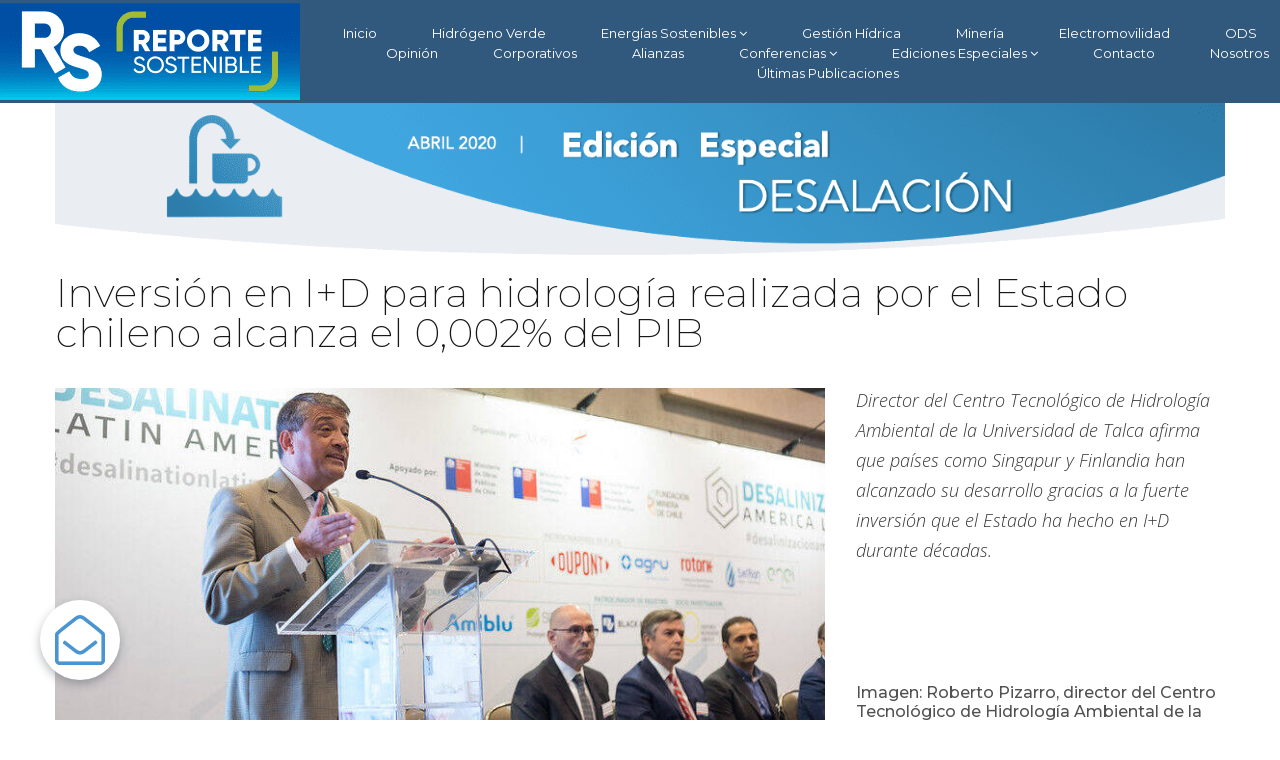

--- FILE ---
content_type: text/html; charset=UTF-8
request_url: https://reportesostenible.cl/edicion-especial-desalacion-2020/inversion-en-id-para-hidrologia-realizada-por-el-estado-chileno-alcanza-el-0002-del-pib/
body_size: 158890
content:
<!DOCTYPE html>
<html lang="es" data-ng-app="website">
<head>
    
    
            <meta charset="utf-8">
        <title>Inversión en I+D para hidrología realizada por el Estado chileno alcanza el 0,002% del PIB</title>
        <link rel="icon" href="/mt-content/uploads/2023/08/thumbnails/rs-tiktok_s_125x124.jpg?_build=1690913075" type="image/jpeg" />

                                    
<meta name="keywords" content="desalaci&oacute;n, agua potable, recursos h&iacute;dricos, gesti&oacute;n h&iacute;drica, &oacute;smosis inversa, desalinizaci&oacute;n" />
<meta name="description" content="Chile llega al 0,002% del PIB que se aporta a estudios de I+D con respecto al agua." />
<link rel="canonical" href="https://reportesostenible.cl/edicion-especial-desalacion-2020/inversion-en-id-para-hidrologia-realizada-por-el-estado-chileno-alcanza-el-0002-del-pib/" />
<meta property="og:title" content="Inversi&oacute;n en I+D para hidrolog&iacute;a realizada por el Estado chileno alcanza el 0,002% del PIB"/>
<meta property="og:description" content="Chile llega al 0,002% del PIB que se aporta a estudios de I+D con respecto al agua."/>
<meta property="og:url" content="https://reportesostenible.cl/edicion-especial-desalacion-2020/inversion-en-id-para-hidrologia-realizada-por-el-estado-chileno-alcanza-el-0002-del-pib/"/>
<meta property="og:image" content="https://reportesostenible.cl/mt-content/uploads/2020/04/roberto-pizarro_2020-04-05-21-49-55.jpg"/>
<meta property="og:type" content="website"/>
                            <meta http-equiv="X-UA-Compatible" content="IE=Edge"/>
        <meta name="viewport" content="width=device-width, initial-scale=1.0">
                        
    

    
            <link rel="preload" as="font" type="font/woff2" crossorigin href="https://reportesostenible.cl/mt-includes/fonts/fontawesome-webfont.woff2?v=4.7.0">
        <link rel="stylesheet" href="/mt-includes/css/assets.min.css?_build=1737988441"/>
                    
                <style>
@import url(//fonts.googleapis.com/css?family=Crimson+Text:regular,italic,600italic,600,700,700italic|Montserrat:regular,100,100italic,200,200italic,300,300italic,italic,500,500italic,600,600italic,700,700italic,800,800italic,900,900italic|Open+Sans:regular,300,300italic,italic,600,600italic,700,700italic,800italic,800&subset=latin,cyrillic,cyrillic-ext,latin-ext,vietnamese,greek-ext,greek);
</style>
        <link rel="stylesheet" href="/mt-content/assets/styles.css?_build=1769187829" id="moto-website-style"/>
            
    
    
    
                <script async src="https://www.googletagmanager.com/gtag/js?id=G-9GED94XKSB" data-cfasync="false"></script>
        <script type="text/javascript" data-cfasync="false">
            window.dataLayer = window.dataLayer || [];
            function gtag(){dataLayer.push(arguments);}
            gtag('js', new Date());
            gtag('config', 'G-9GED94XKSB', {
                            });
        </script>
            
    
    
    
    
<!-- Render: website.head.bottom -->
<script>
var disqus_config = function () { 
  this.language = "la";
};
</script>

<script type='text/javascript' src='https://platform-api.sharethis.com/js/sharethis.js#property=5bcde934e0bd05001110572e&product=inline-share-buttons' async='async'></script>

<style>
	iframe[sandbox] { 
  		display: none; 
  } 
</style>

<style>
  /* Parche específico para prevenir errores en Safari */
	iframe[src*="youtube"] {
    	-webkit-backface-visibility: hidden;
    	-webkit-transform: translateZ(0);
	}
</style>
<!-- /Render: website.head.bottom -->

    
    
</head>
<body class="moto-background moto-website_live">
        
    

                    
 

    <div class="page">

        <header id="section-header" class="header moto-section" data-widget="section" data-container="section">
                                            <div class="moto-widget moto-widget-block moto-visible-on_mobile-h_hidden moto-visible-on_mobile-v_hidden moto-spacing-top-auto moto-spacing-right-auto moto-spacing-bottom-auto moto-spacing-left-auto" data-widget="block" data-spacing="aaaa" style="" data-moto-sticky="{}" data-bg-position="left top" data-visible-on="+desktop,tablet">
    
    
    <div class="container-fluid">
        <div class="row">
            <div class="moto-cell col-sm-12" data-container="container"><div class="moto-widget moto-widget-container moto-container_header_5cd9e9804 moto-container_header_5d5ef9fc1" data-widget="container" data-container="container" data-moto-sticky="{}" data-css-name="moto-container_header_5d5ef9fc1" data-bg-position="left top"><div class="moto-widget moto-widget-container moto-container_header_5d3908072 moto-container_header_5d5ef9fd2" data-widget="container" data-container="container" data-css-name="moto-container_header_5d5ef9fd2" data-bg-position="left top"><div class="moto-widget moto-widget-row row-gutter-0 moto-spacing-top-auto moto-spacing-right-auto moto-spacing-bottom-auto moto-spacing-left-auto" data-grid-type="sm" data-widget="row" data-spacing="aaaa" style="" data-bg-position="left top">
    
    
    <div class="container-fluid">
        <div class="row" data-container="container">
            
                
                    <div class="moto-widget moto-widget-row__column moto-cell col-sm-12 moto-spacing-top-auto moto-spacing-right-auto moto-spacing-bottom-auto moto-spacing-left-auto" style="" data-widget="row.column" data-container="container" data-spacing="aaaa" data-bg-position="left top">
    
    
        
            <div class="moto-widget moto-widget-row moto-justify-content_center moto-spacing-top-auto moto-spacing-right-auto moto-spacing-bottom-auto moto-spacing-left-auto" data-grid-type="sm" data-widget="row" data-spacing="aaaa" style="" data-bg-position="left top" data-visible-on="-">
    
    
    <div class="container-fluid">
        <div class="row" data-container="container">
            
                
                    <div class="moto-widget moto-widget-row__column moto-cell col-sm-12 moto-spacing-top-auto moto-spacing-right-auto moto-spacing-bottom-auto moto-spacing-left-auto" style="" data-widget="row.column" data-container="container" data-spacing="aaaa" data-bg-position="left top">
    
    
        
            <div class="moto-widget moto-widget-row moto-justify-content_center moto-bg-color1_1 moto-spacing-top-auto moto-spacing-right-auto moto-spacing-bottom-auto moto-spacing-left-auto" data-grid-type="sm" data-widget="row" data-spacing="aaaa" style="" data-bg-position="left top">
    
    
    <div class="container-fluid">
        <div class="row" data-container="container">
            
                
                    <div class="moto-widget moto-widget-row__column moto-cell col-sm-12 moto-spacing-top-auto moto-spacing-right-auto moto-spacing-bottom-auto moto-spacing-left-auto" style="" data-widget="row.column" data-container="container" data-spacing="aaaa" data-bg-position="left top">
    
    
        
            <div data-widget-id="wid_1557786255_oaoqio8hw" class="moto-widget moto-widget-spacer moto-preset-default moto-spacing-top-auto moto-spacing-right-auto moto-spacing-bottom-auto moto-spacing-left-auto "
    data-widget="spacer" data-preset="default" data-spacing="aaaa" data-visible-on="+desktop,tablet,mobile-h,mobile-v">
    <div class="moto-widget-spacer-block" style="height:3px"></div>
</div>
        
    
        
            

<div class="moto-widget moto-widget-row moto-spacing-top-auto moto-spacing-right-auto moto-spacing-bottom-auto moto-spacing-left-auto" data-grid-type="sm" data-widget="row" data-spacing="aaaa" style="" data-bg-position="left top">
    
    
    <div class="container-fluid">
        <div class="row" data-container="container">
            
                
                    

                
            
                
                    <div class="moto-widget moto-widget-row__column moto-cell col-sm-12 moto-spacing-top-auto moto-spacing-right-auto moto-spacing-bottom-auto moto-spacing-left-auto" style="" data-widget="row.column" data-container="container" data-spacing="aaaa" data-bg-position="left top"><div class="moto-widget moto-widget-row moto-spacing-top-auto moto-spacing-right-auto moto-spacing-bottom-auto moto-spacing-left-auto" data-grid-type="sm" data-widget="row" data-spacing="aaaa" style="" data-bg-position="left top">
    
    
    <div class="container-fluid">
        <div class="row" data-container="container">
            
                
                    

                
            
                
                    <div class="moto-widget moto-widget-row__column moto-cell col-sm-12 moto-spacing-top-auto moto-spacing-right-auto moto-spacing-bottom-auto moto-spacing-left-auto" style="" data-widget="row.column" data-container="container" data-spacing="aaaa" data-bg-position="left top"><div class="moto-widget moto-widget-row moto-visible-on_mobile-h_hidden moto-visible-on_mobile-v_hidden moto-spacing-top-auto moto-spacing-right-auto moto-spacing-bottom-auto moto-spacing-left-auto" data-grid-type="sm" data-widget="row" data-spacing="aaaa" style="" data-bg-position="left top" data-visible-on="+desktop,tablet">
    
    
    <div class="container-fluid">
        <div class="row" data-container="container"><div class="moto-widget moto-widget-row__column moto-cell col-sm-3 moto-spacing-top-auto moto-spacing-right-auto moto-spacing-bottom-auto moto-spacing-left-auto" style="" data-widget="row.column" data-container="container" data-spacing="aaaa" data-bg-position="left top"><div data-widget-id="wid_1564012724_dvih1znky" class="moto-widget moto-widget-image moto-widget_with-deferred-content moto-preset-default moto-align-left moto-spacing-top-auto moto-spacing-right-auto moto-spacing-bottom-auto moto-spacing-left-auto  " data-widget="image">
                        <a href="/"   data-action="home_page" class="moto-widget-image-link moto-link">
                <img data-src="/mt-content/uploads/2023/07/thumbnails/rs-logo-verde_horizontal-fondo_m_300x97.png" src="data:image/svg+xml,%3Csvg xmlns='http://www.w3.org/2000/svg' viewBox='0 0 300 97'%3E%3C/svg%3E" class="moto-widget-image-picture moto-widget-deferred-content lazyload" data-id="8262" title="Reporte Sostenible"  width="300" height="97"  alt="Reporte Sostenible">
            </a>
            </div>
    
    
</div>
            
                
                    

                
            
                
                    <div class="moto-widget moto-widget-row__column moto-cell col-sm-9 moto-spacing-top-auto moto-spacing-right-auto moto-spacing-bottom-auto moto-spacing-left-auto" style="" data-widget="row.column" data-container="container" data-spacing="aaaa" data-bg-position="left top">
    
    
<div data-widget-id="wid_1557784613_dgpmjwnus" class="moto-widget moto-widget-menu moto-preset-3 moto-align-center moto-align-left_mobile-v moto-align-center_mobile-h moto-spacing-top-small moto-spacing-right-auto moto-spacing-bottom-auto moto-spacing-left-auto" data-preset="3" data-widget="menu">
            <a href="#" class="moto-widget-menu-toggle-btn"><i class="moto-widget-menu-toggle-btn-icon fa fa-bars"></i></a>
        <ul class="moto-widget-menu-list moto-widget-menu-list_horizontal">
            <li class="moto-widget-menu-item">
    <a href="/"   data-action="home_page" class="moto-widget-menu-link moto-widget-menu-link-level-1 moto-link">Inicio</a>
        </li><li class="moto-widget-menu-item">
    <a href="/blog/tag/hidrogeno-verde/"   data-action="blog.tag" class="moto-widget-menu-link moto-widget-menu-link-level-1 moto-link">Hidrógeno Verde</a>
        </li><li class="moto-widget-menu-item moto-widget-menu-item-has-submenu">
    <a  class="moto-widget-menu-link moto-widget-menu-link-level-1 moto-widget-menu-link-submenu moto-link">Energías Sostenibles<span class="fa moto-widget-menu-link-arrow"></span></a>
                <ul class="moto-widget-menu-sublist">
                    <li class="moto-widget-menu-item">
    <a href="/blog/tag/energia-solar/"   data-action="blog.tag" class="moto-widget-menu-link moto-widget-menu-link-level-2 moto-link">Solar</a>
        </li>
                    <li class="moto-widget-menu-item">
    <a href="/blog/tag/biomasa/"   data-action="blog.tag" class="moto-widget-menu-link moto-widget-menu-link-level-2 moto-link">Biomasa</a>
        </li>
                    <li class="moto-widget-menu-item">
    <a href="/blog/tag/energia-eolica/"   data-action="blog.tag" class="moto-widget-menu-link moto-widget-menu-link-level-2 moto-link">Eólica</a>
        </li>
                    <li class="moto-widget-menu-item">
    <a href="/blog/tag/energia-geotermica/"   data-action="blog.tag" class="moto-widget-menu-link moto-widget-menu-link-level-2 moto-link">Geotérmica</a>
        </li>
                    <li class="moto-widget-menu-item">
    <a href="/blog/tag/energia-marina/"   data-action="blog.tag" class="moto-widget-menu-link moto-widget-menu-link-level-2 moto-link">Marina</a>
        </li>
                    <li class="moto-widget-menu-item">
    <a href="/blog/tag/minihidro/"   data-action="blog.tag" class="moto-widget-menu-link moto-widget-menu-link-level-2 moto-link">Minihidro</a>
        </li>
            </ul>

        </li><li class="moto-widget-menu-item">
    <a href="/blog/tag/gestion-hidrica/"   data-action="blog.tag" class="moto-widget-menu-link moto-widget-menu-link-level-1 moto-link">Gestión Hídrica</a>
        </li><li class="moto-widget-menu-item">
    <a href="/blog/tag/mineria/"   data-action="blog.tag" class="moto-widget-menu-link moto-widget-menu-link-level-1 moto-link">Minería</a>
        </li><li class="moto-widget-menu-item">
    <a href="/blog/tag/electromovilidad/"   data-action="blog.tag" class="moto-widget-menu-link moto-widget-menu-link-level-1 moto-link">Electromovilidad</a>
        </li><li class="moto-widget-menu-item">
    <a href="/blog/tag/objetivos-de-desarrollo-sostenible/"   data-action="blog.tag" class="moto-widget-menu-link moto-widget-menu-link-level-1 moto-link">ODS</a>
        </li><li class="moto-widget-menu-item">
    <a href="/blog/tag/opinion-sostenible/"   data-action="blog.tag" class="moto-widget-menu-link moto-widget-menu-link-level-1 moto-link">Opinión</a>
        </li><li class="moto-widget-menu-item">
    <a href="/blog/category/corporativos/"   data-action="blog.category" class="moto-widget-menu-link moto-widget-menu-link-level-1 moto-link">Corporativos</a>
        </li><li class="moto-widget-menu-item">
    <a href="/alianzas-sostenibles/"   data-action="page" class="moto-widget-menu-link moto-widget-menu-link-level-1 moto-link">Alianzas</a>
        </li><li class="moto-widget-menu-item moto-widget-menu-item-has-submenu">
    <a  class="moto-widget-menu-link moto-widget-menu-link-level-1 moto-widget-menu-link-submenu moto-link">Conferencias<span class="fa moto-widget-menu-link-arrow"></span></a>
                <ul class="moto-widget-menu-sublist">
                    <li class="moto-widget-menu-item moto-widget-menu-item-has-submenu">
    <a  class="moto-widget-menu-link moto-widget-menu-link-level-2 moto-widget-menu-link-submenu moto-link">Conferencias 2022<span class="fa moto-widget-menu-link-arrow"></span></a>
                <ul class="moto-widget-menu-sublist">
                    <li class="moto-widget-menu-item">
    <a href="/conferencia-spim-2022-dia-1/" target="_blank"  data-action="page" class="moto-widget-menu-link moto-widget-menu-link-level-3 moto-link">SPIM 2022</a>
        </li>
                    <li class="moto-widget-menu-item">
    <a href="/2-conferencia-de-las-energias-renovables-2022/" target="_blank"  data-action="page" class="moto-widget-menu-link moto-widget-menu-link-level-3 moto-link">2ª Conferencia Energías Renovables</a>
        </li>
                    <li class="moto-widget-menu-item">
    <a href="https://youtu.be/C9TVryxaFJo" target="_blank"  data-action="url" class="moto-widget-menu-link moto-widget-menu-link-level-3 moto-link">Conversatorio ANESCO</a>
        </li>
            </ul>

        </li>
                    <li class="moto-widget-menu-item moto-widget-menu-item-has-submenu">
    <a  class="moto-widget-menu-link moto-widget-menu-link-level-2 moto-widget-menu-link-submenu moto-link">Conferencias 2021<span class="fa moto-widget-menu-link-arrow"></span></a>
                <ul class="moto-widget-menu-sublist">
                    <li class="moto-widget-menu-item">
    <a href="/httpsyoutube2bocnnv6jgm/"   data-action="page" class="moto-widget-menu-link moto-widget-menu-link-level-3 moto-link">Conferencia H2 Verde El Nuevo Motor de Chile</a>
        </li>
                    <li class="moto-widget-menu-item">
    <a href="/conferencia-intergremial-de-energa-solar/" target="_blank"  data-action="page" class="moto-widget-menu-link moto-widget-menu-link-level-3 moto-link">Conferencia Intergremial Energía Solar</a>
        </li>
                    <li class="moto-widget-menu-item">
    <a href="/conferencias-spim-2021-dia-1/" target="_blank"  data-action="page" class="moto-widget-menu-link moto-widget-menu-link-level-3 moto-link">SPIM 2021</a>
        </li>
                    <li class="moto-widget-menu-item">
    <a href="/conferencia-h2-hacia-el-desarrollo-del-hidrogeno-verde-en-chile-p1/" target="_blank"  data-action="page" class="moto-widget-menu-link moto-widget-menu-link-level-3 moto-link">H2 Verde: Proyectos y Financiamiento</a>
        </li>
            </ul>

        </li>
                    <li class="moto-widget-menu-item moto-widget-menu-item-has-submenu">
    <a  class="moto-widget-menu-link moto-widget-menu-link-level-2 moto-widget-menu-link-submenu moto-link">Conferencias 2020<span class="fa moto-widget-menu-link-arrow"></span></a>
                <ul class="moto-widget-menu-sublist">
                    <li class="moto-widget-menu-item">
    <a href="http://reportesostenible.cl/conferencias-spim-2020/"   data-action="url" class="moto-widget-menu-link moto-widget-menu-link-level-3 moto-link">Spim 2020: Sostenibilidad para la Industria Minera</a>
        </li>
            </ul>

        </li>
            </ul>

        </li><li class="moto-widget-menu-item moto-widget-menu-item-has-submenu">
    <a  class="moto-widget-menu-link moto-widget-menu-link-level-1 moto-widget-menu-link-submenu moto-link">Ediciones Especiales<span class="fa moto-widget-menu-link-arrow"></span></a>
                <ul class="moto-widget-menu-sublist">
                    <li class="moto-widget-menu-item moto-widget-menu-item-has-submenu">
    <a  class="moto-widget-menu-link moto-widget-menu-link-level-2 moto-widget-menu-link-submenu moto-link">Especiales 2024<span class="fa moto-widget-menu-link-arrow"></span></a>
                <ul class="moto-widget-menu-sublist">
                    <li class="moto-widget-menu-item">
    <a href="https://youtu.be/igoOyHT_S7o" target="_blank"  data-action="url" class="moto-widget-menu-link moto-widget-menu-link-level-3 moto-link">Especial Hidrógeno ABB - Hyvolution</a>
        </li>
                    <li class="moto-widget-menu-item">
    <a href="https://www.youtube.com/playlist?list=PLqoiePcWbh91mWa-VvGUGg81IrdjYRLVv" target="_blank"  data-action="url" class="moto-widget-menu-link moto-widget-menu-link-level-3 moto-link">Proyecta Solar 2024</a>
        </li>
                    <li class="moto-widget-menu-item">
    <a href="https://www.youtube.com/playlist?list=PLqoiePcWbh90vqn091unfd25Hhy3p2rtT" target="_blank"  data-action="url" class="moto-widget-menu-link moto-widget-menu-link-level-3 moto-link">Gestión Hídrica</a>
        </li>
                    <li class="moto-widget-menu-item">
    <a href="/edicion-especial-economia-circular-ene-2024/" target="_blank"  data-action="page" class="moto-widget-menu-link moto-widget-menu-link-level-3 moto-link">Economía Circular y Reciclaje</a>
        </li>
            </ul>

        </li>
                    <li class="moto-widget-menu-item moto-widget-menu-item-has-submenu">
    <a  class="moto-widget-menu-link moto-widget-menu-link-level-2 moto-widget-menu-link-submenu moto-link">Especiales 2023<span class="fa moto-widget-menu-link-arrow"></span></a>
                <ul class="moto-widget-menu-sublist">
                    <li class="moto-widget-menu-item">
    <a href="/edicion-especial-sostenibilidad-para-la-industria-minera-2023/" target="_blank"  data-action="page" class="moto-widget-menu-link moto-widget-menu-link-level-3 moto-link">Especial Minería Sostenible</a>
        </li>
                    <li class="moto-widget-menu-item">
    <a href="/edicion-especial-medio-ambiente-2023/" target="_blank"  data-action="page" class="moto-widget-menu-link moto-widget-menu-link-level-3 moto-link">Especial Medio Ambiente</a>
        </li>
                    <li class="moto-widget-menu-item">
    <a href="/edicion-especial-almacenamiento-y-electromovilidad-2023/" target="_blank"  data-action="page" class="moto-widget-menu-link moto-widget-menu-link-level-3 moto-link">Almacenamiento y Movilidad</a>
        </li>
            </ul>

        </li>
                    <li class="moto-widget-menu-item moto-widget-menu-item-has-submenu">
    <a  class="moto-widget-menu-link moto-widget-menu-link-level-2 moto-widget-menu-link-submenu moto-link">Especiales 2022<span class="fa moto-widget-menu-link-arrow"></span></a>
                <ul class="moto-widget-menu-sublist">
                    <li class="moto-widget-menu-item">
    <a href="/edicion-especial-movilidad-y-almacenamiento-energetico-dic-2020/"   data-action="page" class="moto-widget-menu-link moto-widget-menu-link-level-3 moto-link">Especial Movilidad y Almacenamiento 2020</a>
        </li>
                    <li class="moto-widget-menu-item">
    <a href="/edicin-especial-economa-circular-dic-2022/" target="_blank"  data-action="page" class="moto-widget-menu-link moto-widget-menu-link-level-3 moto-link">Reciclaje y Economía Circular</a>
        </li>
                    <li class="moto-widget-menu-item">
    <a href="/edicion-especial-medioambiente-junio-julio-2022/" target="_blank"  data-action="page" class="moto-widget-menu-link moto-widget-menu-link-level-3 moto-link">Especial Medio Ambiente 2022</a>
        </li>
                    <li class="moto-widget-menu-item">
    <a href="/edicion-especial-eficiencia-energetica-2022/" target="_blank"  data-action="page" class="moto-widget-menu-link moto-widget-menu-link-level-3 moto-link">Especial Eficiencia Energética 2022</a>
        </li>
            </ul>

        </li>
                    <li class="moto-widget-menu-item moto-widget-menu-item-has-submenu">
    <a  class="moto-widget-menu-link moto-widget-menu-link-level-2 moto-widget-menu-link-submenu moto-link">Especiales 2021<span class="fa moto-widget-menu-link-arrow"></span></a>
                <ul class="moto-widget-menu-sublist">
                    <li class="moto-widget-menu-item">
    <a href="http://reportesostenible.cl/edicion-especial-energias-renovables-mayo-junio-2021/"   data-action="url" class="moto-widget-menu-link moto-widget-menu-link-level-3 moto-link">Especial Energías Renovables mayo - junio 2021</a>
        </li>
                    <li class="moto-widget-menu-item">
    <a href="http://reportesostenible.cl/edicin-especial-gestin-hdrica-marzo-2021/"   data-action="url" class="moto-widget-menu-link moto-widget-menu-link-level-3 moto-link">Gestión Hídrica</a>
        </li>
                    <li class="moto-widget-menu-item">
    <a href="/edicion-especial-eficiencia-energetica-enero-2021/"   data-action="page" class="moto-widget-menu-link moto-widget-menu-link-level-3 moto-link">Eficiencia Energética</a>
        </li>
                    <li class="moto-widget-menu-item">
    <a href="/edicion-especial-medioambiente-junio-julio-2021/" target="_blank"  data-action="page" class="moto-widget-menu-link moto-widget-menu-link-level-3 moto-link">Especial Medioambiente 2021</a>
        </li>
                    <li class="moto-widget-menu-item">
    <a href="/edicion-especial-descarbonizacion-noviembre-2020/"   data-action="page" class="moto-widget-menu-link moto-widget-menu-link-level-3 moto-link">Especial Descarbonización 2020</a>
        </li>
                    <li class="moto-widget-menu-item">
    <a href="/edicion-especial-desalacion-septiembre-2021/" target="_blank"  data-action="page" class="moto-widget-menu-link moto-widget-menu-link-level-3 moto-link">Especial Desalación Sep 2021</a>
        </li>
                    <li class="moto-widget-menu-item">
    <a href="/edicion-especial-electromovilidad-diciembre-2021/" target="_blank"  data-action="page" class="moto-widget-menu-link moto-widget-menu-link-level-3 moto-link">Especial Electromovilidad</a>
        </li>
                    <li class="moto-widget-menu-item">
    <a href="/edicion-especial-economia-circular-2021/" target="_blank"  data-action="page" class="moto-widget-menu-link moto-widget-menu-link-level-3 moto-link">Especial Economía Circular y Reciclaje</a>
        </li>
            </ul>

        </li>
                    <li class="moto-widget-menu-item moto-widget-menu-item-has-submenu">
    <a  class="moto-widget-menu-link moto-widget-menu-link-level-2 moto-widget-menu-link-submenu moto-link">Especiales 2020<span class="fa moto-widget-menu-link-arrow"></span></a>
                <ul class="moto-widget-menu-sublist">
                    <li class="moto-widget-menu-item">
    <a href="http://reportesostenible.cl/hidrogeno-verde-el-combustible-de-hoy/"   data-action="url" class="moto-widget-menu-link moto-widget-menu-link-level-3 moto-link">Especial Hidrógeno junio 2020</a>
        </li>
                    <li class="moto-widget-menu-item">
    <a href="/edicion-especial-gestion-recursos-hidricos-octubre-2020/"   data-action="page" class="moto-widget-menu-link moto-widget-menu-link-level-3 moto-link">Especial Gestión Recursos Hídricos</a>
        </li>
                    <li class="moto-widget-menu-item">
    <a href="/edicion-especial-desalacion-2020/"   data-action="page" class="moto-widget-menu-link moto-widget-menu-link-level-3 moto-link">Especial Desalación</a>
        </li>
                    <li class="moto-widget-menu-item">
    <a href="/edicion-especial-energia-solar-agosto-2020/"   data-action="page" class="moto-widget-menu-link moto-widget-menu-link-level-3 moto-link">Especial Energía Solar Agosto 2020</a>
        </li>
                    <li class="moto-widget-menu-item">
    <a href="/edicion-especial-mineria-sostenible/"   data-action="page" class="moto-widget-menu-link moto-widget-menu-link-level-3 moto-link">Especial Minería Sostenible</a>
        </li>
                    <li class="moto-widget-menu-item">
    <a href="/edicion-especial-biomasa-en-chile-2019/"   data-action="page" class="moto-widget-menu-link moto-widget-menu-link-level-3 moto-link">Especial Biomasa</a>
        </li>
                    <li class="moto-widget-menu-item">
    <a href="/edicion-especial-hidrogeno-verde-enero-febrero-2020/"   data-action="page" class="moto-widget-menu-link moto-widget-menu-link-level-3 moto-link">Especial Hidrógeno febrero 2020</a>
        </li>
            </ul>

        </li>
                    <li class="moto-widget-menu-item moto-widget-menu-item-has-submenu">
    <a  class="moto-widget-menu-link moto-widget-menu-link-level-2 moto-widget-menu-link-submenu moto-link">Especiales 2019<span class="fa moto-widget-menu-link-arrow"></span></a>
                <ul class="moto-widget-menu-sublist">
                    <li class="moto-widget-menu-item">
    <a href="http://reportesostenible.cl/blog/especial-congreso-mundial-solar/"   data-action="url" class="moto-widget-menu-link moto-widget-menu-link-level-3 moto-link">Congreso Mundial Solar Diciembre 2019</a>
        </li>
                    <li class="moto-widget-menu-item">
    <a href="/edicion-especial-energia-solar-2019/"   data-action="page" class="moto-widget-menu-link moto-widget-menu-link-level-3 moto-link">Especial Energía Solar Mayo 2019</a>
        </li>
            </ul>

        </li>
            </ul>

        </li><li class="moto-widget-menu-item">
    <a href="/contacto/"   data-action="page" class="moto-widget-menu-link moto-widget-menu-link-level-1 moto-link">Contacto</a>
        </li><li class="moto-widget-menu-item">
    <a href="/nosotros/"   data-action="page" class="moto-widget-menu-link moto-widget-menu-link-level-1 moto-link">Nosotros</a>
        </li><li class="moto-widget-menu-item">
    <a href="/blog/"   data-action="blog.index" class="moto-widget-menu-link moto-widget-menu-link-level-1 moto-link">Últimas Publicaciones</a>
        </li>        </ul>
    </div></div>

                
            
        </div>
    </div>
</div>
    
    
<div class="moto-widget moto-widget-row moto-visible-on_desktop_hidden moto-visible-on_tablet_hidden moto-spacing-top-auto moto-spacing-right-auto moto-spacing-bottom-auto moto-spacing-left-auto" data-grid-type="sm" data-widget="row" data-visible-on="+mobile-h,mobile-v" data-spacing="aaaa" style="" data-bg-position="left top">
    
    
    <div class="container-fluid">
        <div class="row" data-container="container">
            
                
                    <div class="moto-widget moto-widget-row__column moto-cell col-sm-3 moto-spacing-top-auto moto-spacing-right-auto moto-spacing-bottom-auto moto-spacing-left-auto" style="" data-widget="row.column" data-container="container" data-spacing="aaaa" data-bg-position="left top">
    
    
        
            <div data-widget-id="wid_1570747834_k7vna6m1g" class="moto-widget moto-widget-image moto-widget_with-deferred-content moto-preset-default moto-align-center moto-spacing-top-auto moto-spacing-right-auto moto-spacing-bottom-auto moto-spacing-left-auto  " data-widget="image">
                        <a href="/"   data-action="home_page" class="moto-widget-image-link moto-link">
                <img data-src="/mt-content/uploads/2019/09/thumbnails/reporte-sostenible-logo_m_300x85.png" src="data:image/svg+xml,%3Csvg xmlns='http://www.w3.org/2000/svg' viewBox='0 0 300 85'%3E%3C/svg%3E" class="moto-widget-image-picture moto-widget-deferred-content lazyload" data-id="768" title=""  width="300" height="85"  alt="">
            </a>
            </div>
        
    
</div>

                
            
                
                    <div class="moto-widget moto-widget-row__column moto-cell col-sm-9 moto-spacing-top-auto moto-spacing-right-auto moto-spacing-bottom-auto moto-spacing-left-auto" style="" data-widget="row.column" data-container="container" data-spacing="aaaa" data-bg-position="left top">
    
    
        
            <div data-widget-id="wid_1570747834_0y0mzl7bd" class="moto-widget moto-widget-spacer moto-preset-default moto-spacing-top-auto moto-spacing-right-auto moto-spacing-bottom-auto moto-spacing-left-auto "
    data-widget="spacer" data-preset="default" data-spacing="aaaa" data-visible-on="+desktop,tablet,mobile-h,mobile-v">
    <div class="moto-widget-spacer-block" style="height:10px"></div>
</div>
        
    
        
            

<div data-widget-id="wid_1570747834_89f9mep61" class="moto-widget moto-widget-menu moto-preset-3 moto-align-center moto-align-left_mobile-v moto-align-center_mobile-h moto-spacing-top-small moto-spacing-right-auto moto-spacing-bottom-auto moto-spacing-left-auto" data-preset="3" data-widget="menu">
            <a href="#" class="moto-widget-menu-toggle-btn"><i class="moto-widget-menu-toggle-btn-icon fa fa-bars"></i></a>
        <ul class="moto-widget-menu-list moto-widget-menu-list_horizontal">
            <li class="moto-widget-menu-item">
    <a href="/"   data-action="home_page" class="moto-widget-menu-link moto-widget-menu-link-level-1 moto-link">Inicio</a>
        </li><li class="moto-widget-menu-item">
    <a href="/blog/tag/hidrogeno-verde/"   data-action="blog.tag" class="moto-widget-menu-link moto-widget-menu-link-level-1 moto-link">Hidrógeno Verde</a>
        </li><li class="moto-widget-menu-item moto-widget-menu-item-has-submenu">
    <a  class="moto-widget-menu-link moto-widget-menu-link-level-1 moto-widget-menu-link-submenu moto-link">Energías Sostenibles<span class="fa moto-widget-menu-link-arrow"></span></a>
                <ul class="moto-widget-menu-sublist">
                    <li class="moto-widget-menu-item">
    <a href="/blog/tag/energia-solar/"   data-action="blog.tag" class="moto-widget-menu-link moto-widget-menu-link-level-2 moto-link">Solar</a>
        </li>
                    <li class="moto-widget-menu-item">
    <a href="/blog/tag/biomasa/"   data-action="blog.tag" class="moto-widget-menu-link moto-widget-menu-link-level-2 moto-link">Biomasa</a>
        </li>
                    <li class="moto-widget-menu-item">
    <a href="/blog/tag/energia-eolica/"   data-action="blog.tag" class="moto-widget-menu-link moto-widget-menu-link-level-2 moto-link">Eólica</a>
        </li>
                    <li class="moto-widget-menu-item">
    <a href="/blog/tag/energia-geotermica/"   data-action="blog.tag" class="moto-widget-menu-link moto-widget-menu-link-level-2 moto-link">Geotérmica</a>
        </li>
                    <li class="moto-widget-menu-item">
    <a href="/blog/tag/energia-marina/"   data-action="blog.tag" class="moto-widget-menu-link moto-widget-menu-link-level-2 moto-link">Marina</a>
        </li>
                    <li class="moto-widget-menu-item">
    <a href="/blog/tag/minihidro/"   data-action="blog.tag" class="moto-widget-menu-link moto-widget-menu-link-level-2 moto-link">Minihidro</a>
        </li>
            </ul>

        </li><li class="moto-widget-menu-item">
    <a href="/blog/tag/gestion-hidrica/"   data-action="blog.tag" class="moto-widget-menu-link moto-widget-menu-link-level-1 moto-link">Gestión Hídrica</a>
        </li><li class="moto-widget-menu-item">
    <a href="/blog/tag/mineria/"   data-action="blog.tag" class="moto-widget-menu-link moto-widget-menu-link-level-1 moto-link">Minería</a>
        </li><li class="moto-widget-menu-item">
    <a href="/blog/tag/electromovilidad/"   data-action="blog.tag" class="moto-widget-menu-link moto-widget-menu-link-level-1 moto-link">Electromovilidad</a>
        </li><li class="moto-widget-menu-item">
    <a href="/blog/tag/objetivos-de-desarrollo-sostenible/"   data-action="blog.tag" class="moto-widget-menu-link moto-widget-menu-link-level-1 moto-link">ODS</a>
        </li><li class="moto-widget-menu-item">
    <a href="/blog/tag/opinion-sostenible/"   data-action="blog.tag" class="moto-widget-menu-link moto-widget-menu-link-level-1 moto-link">Opinión</a>
        </li><li class="moto-widget-menu-item">
    <a href="/blog/category/corporativos/"   data-action="blog.category" class="moto-widget-menu-link moto-widget-menu-link-level-1 moto-link">Corporativos</a>
        </li><li class="moto-widget-menu-item">
    <a href="/alianzas-sostenibles/"   data-action="page" class="moto-widget-menu-link moto-widget-menu-link-level-1 moto-link">Alianzas</a>
        </li><li class="moto-widget-menu-item moto-widget-menu-item-has-submenu">
    <a  class="moto-widget-menu-link moto-widget-menu-link-level-1 moto-widget-menu-link-submenu moto-link">Conferencias<span class="fa moto-widget-menu-link-arrow"></span></a>
                <ul class="moto-widget-menu-sublist">
                    <li class="moto-widget-menu-item moto-widget-menu-item-has-submenu">
    <a  class="moto-widget-menu-link moto-widget-menu-link-level-2 moto-widget-menu-link-submenu moto-link">Conferencias 2022<span class="fa moto-widget-menu-link-arrow"></span></a>
                <ul class="moto-widget-menu-sublist">
                    <li class="moto-widget-menu-item">
    <a href="/conferencia-spim-2022-dia-1/" target="_blank"  data-action="page" class="moto-widget-menu-link moto-widget-menu-link-level-3 moto-link">SPIM 2022</a>
        </li>
                    <li class="moto-widget-menu-item">
    <a href="/2-conferencia-de-las-energias-renovables-2022/" target="_blank"  data-action="page" class="moto-widget-menu-link moto-widget-menu-link-level-3 moto-link">2ª Conferencia Energías Renovables</a>
        </li>
                    <li class="moto-widget-menu-item">
    <a href="https://youtu.be/C9TVryxaFJo" target="_blank"  data-action="url" class="moto-widget-menu-link moto-widget-menu-link-level-3 moto-link">Conversatorio ANESCO</a>
        </li>
            </ul>

        </li>
                    <li class="moto-widget-menu-item moto-widget-menu-item-has-submenu">
    <a  class="moto-widget-menu-link moto-widget-menu-link-level-2 moto-widget-menu-link-submenu moto-link">Conferencias 2021<span class="fa moto-widget-menu-link-arrow"></span></a>
                <ul class="moto-widget-menu-sublist">
                    <li class="moto-widget-menu-item">
    <a href="/httpsyoutube2bocnnv6jgm/"   data-action="page" class="moto-widget-menu-link moto-widget-menu-link-level-3 moto-link">Conferencia H2 Verde El Nuevo Motor de Chile</a>
        </li>
                    <li class="moto-widget-menu-item">
    <a href="/conferencia-intergremial-de-energa-solar/" target="_blank"  data-action="page" class="moto-widget-menu-link moto-widget-menu-link-level-3 moto-link">Conferencia Intergremial Energía Solar</a>
        </li>
                    <li class="moto-widget-menu-item">
    <a href="/conferencias-spim-2021-dia-1/" target="_blank"  data-action="page" class="moto-widget-menu-link moto-widget-menu-link-level-3 moto-link">SPIM 2021</a>
        </li>
                    <li class="moto-widget-menu-item">
    <a href="/conferencia-h2-hacia-el-desarrollo-del-hidrogeno-verde-en-chile-p1/" target="_blank"  data-action="page" class="moto-widget-menu-link moto-widget-menu-link-level-3 moto-link">H2 Verde: Proyectos y Financiamiento</a>
        </li>
            </ul>

        </li>
                    <li class="moto-widget-menu-item moto-widget-menu-item-has-submenu">
    <a  class="moto-widget-menu-link moto-widget-menu-link-level-2 moto-widget-menu-link-submenu moto-link">Conferencias 2020<span class="fa moto-widget-menu-link-arrow"></span></a>
                <ul class="moto-widget-menu-sublist">
                    <li class="moto-widget-menu-item">
    <a href="http://reportesostenible.cl/conferencias-spim-2020/"   data-action="url" class="moto-widget-menu-link moto-widget-menu-link-level-3 moto-link">Spim 2020: Sostenibilidad para la Industria Minera</a>
        </li>
            </ul>

        </li>
            </ul>

        </li><li class="moto-widget-menu-item moto-widget-menu-item-has-submenu">
    <a  class="moto-widget-menu-link moto-widget-menu-link-level-1 moto-widget-menu-link-submenu moto-link">Ediciones Especiales<span class="fa moto-widget-menu-link-arrow"></span></a>
                <ul class="moto-widget-menu-sublist">
                    <li class="moto-widget-menu-item moto-widget-menu-item-has-submenu">
    <a  class="moto-widget-menu-link moto-widget-menu-link-level-2 moto-widget-menu-link-submenu moto-link">Especiales 2024<span class="fa moto-widget-menu-link-arrow"></span></a>
                <ul class="moto-widget-menu-sublist">
                    <li class="moto-widget-menu-item">
    <a href="https://youtu.be/igoOyHT_S7o" target="_blank"  data-action="url" class="moto-widget-menu-link moto-widget-menu-link-level-3 moto-link">Especial Hidrógeno ABB - Hyvolution</a>
        </li>
                    <li class="moto-widget-menu-item">
    <a href="https://www.youtube.com/playlist?list=PLqoiePcWbh91mWa-VvGUGg81IrdjYRLVv" target="_blank"  data-action="url" class="moto-widget-menu-link moto-widget-menu-link-level-3 moto-link">Proyecta Solar 2024</a>
        </li>
                    <li class="moto-widget-menu-item">
    <a href="https://www.youtube.com/playlist?list=PLqoiePcWbh90vqn091unfd25Hhy3p2rtT" target="_blank"  data-action="url" class="moto-widget-menu-link moto-widget-menu-link-level-3 moto-link">Gestión Hídrica</a>
        </li>
                    <li class="moto-widget-menu-item">
    <a href="/edicion-especial-economia-circular-ene-2024/" target="_blank"  data-action="page" class="moto-widget-menu-link moto-widget-menu-link-level-3 moto-link">Economía Circular y Reciclaje</a>
        </li>
            </ul>

        </li>
                    <li class="moto-widget-menu-item moto-widget-menu-item-has-submenu">
    <a  class="moto-widget-menu-link moto-widget-menu-link-level-2 moto-widget-menu-link-submenu moto-link">Especiales 2023<span class="fa moto-widget-menu-link-arrow"></span></a>
                <ul class="moto-widget-menu-sublist">
                    <li class="moto-widget-menu-item">
    <a href="/edicion-especial-sostenibilidad-para-la-industria-minera-2023/" target="_blank"  data-action="page" class="moto-widget-menu-link moto-widget-menu-link-level-3 moto-link">Especial Minería Sostenible</a>
        </li>
                    <li class="moto-widget-menu-item">
    <a href="/edicion-especial-medio-ambiente-2023/" target="_blank"  data-action="page" class="moto-widget-menu-link moto-widget-menu-link-level-3 moto-link">Especial Medio Ambiente</a>
        </li>
                    <li class="moto-widget-menu-item">
    <a href="/edicion-especial-almacenamiento-y-electromovilidad-2023/" target="_blank"  data-action="page" class="moto-widget-menu-link moto-widget-menu-link-level-3 moto-link">Almacenamiento y Movilidad</a>
        </li>
            </ul>

        </li>
                    <li class="moto-widget-menu-item moto-widget-menu-item-has-submenu">
    <a  class="moto-widget-menu-link moto-widget-menu-link-level-2 moto-widget-menu-link-submenu moto-link">Especiales 2022<span class="fa moto-widget-menu-link-arrow"></span></a>
                <ul class="moto-widget-menu-sublist">
                    <li class="moto-widget-menu-item">
    <a href="/edicion-especial-movilidad-y-almacenamiento-energetico-dic-2020/"   data-action="page" class="moto-widget-menu-link moto-widget-menu-link-level-3 moto-link">Especial Movilidad y Almacenamiento 2020</a>
        </li>
                    <li class="moto-widget-menu-item">
    <a href="/edicin-especial-economa-circular-dic-2022/" target="_blank"  data-action="page" class="moto-widget-menu-link moto-widget-menu-link-level-3 moto-link">Reciclaje y Economía Circular</a>
        </li>
                    <li class="moto-widget-menu-item">
    <a href="/edicion-especial-medioambiente-junio-julio-2022/" target="_blank"  data-action="page" class="moto-widget-menu-link moto-widget-menu-link-level-3 moto-link">Especial Medio Ambiente 2022</a>
        </li>
                    <li class="moto-widget-menu-item">
    <a href="/edicion-especial-eficiencia-energetica-2022/" target="_blank"  data-action="page" class="moto-widget-menu-link moto-widget-menu-link-level-3 moto-link">Especial Eficiencia Energética 2022</a>
        </li>
            </ul>

        </li>
                    <li class="moto-widget-menu-item moto-widget-menu-item-has-submenu">
    <a  class="moto-widget-menu-link moto-widget-menu-link-level-2 moto-widget-menu-link-submenu moto-link">Especiales 2021<span class="fa moto-widget-menu-link-arrow"></span></a>
                <ul class="moto-widget-menu-sublist">
                    <li class="moto-widget-menu-item">
    <a href="http://reportesostenible.cl/edicion-especial-energias-renovables-mayo-junio-2021/"   data-action="url" class="moto-widget-menu-link moto-widget-menu-link-level-3 moto-link">Especial Energías Renovables mayo - junio 2021</a>
        </li>
                    <li class="moto-widget-menu-item">
    <a href="http://reportesostenible.cl/edicin-especial-gestin-hdrica-marzo-2021/"   data-action="url" class="moto-widget-menu-link moto-widget-menu-link-level-3 moto-link">Gestión Hídrica</a>
        </li>
                    <li class="moto-widget-menu-item">
    <a href="/edicion-especial-eficiencia-energetica-enero-2021/"   data-action="page" class="moto-widget-menu-link moto-widget-menu-link-level-3 moto-link">Eficiencia Energética</a>
        </li>
                    <li class="moto-widget-menu-item">
    <a href="/edicion-especial-medioambiente-junio-julio-2021/" target="_blank"  data-action="page" class="moto-widget-menu-link moto-widget-menu-link-level-3 moto-link">Especial Medioambiente 2021</a>
        </li>
                    <li class="moto-widget-menu-item">
    <a href="/edicion-especial-descarbonizacion-noviembre-2020/"   data-action="page" class="moto-widget-menu-link moto-widget-menu-link-level-3 moto-link">Especial Descarbonización 2020</a>
        </li>
                    <li class="moto-widget-menu-item">
    <a href="/edicion-especial-desalacion-septiembre-2021/" target="_blank"  data-action="page" class="moto-widget-menu-link moto-widget-menu-link-level-3 moto-link">Especial Desalación Sep 2021</a>
        </li>
                    <li class="moto-widget-menu-item">
    <a href="/edicion-especial-electromovilidad-diciembre-2021/" target="_blank"  data-action="page" class="moto-widget-menu-link moto-widget-menu-link-level-3 moto-link">Especial Electromovilidad</a>
        </li>
                    <li class="moto-widget-menu-item">
    <a href="/edicion-especial-economia-circular-2021/" target="_blank"  data-action="page" class="moto-widget-menu-link moto-widget-menu-link-level-3 moto-link">Especial Economía Circular y Reciclaje</a>
        </li>
            </ul>

        </li>
                    <li class="moto-widget-menu-item moto-widget-menu-item-has-submenu">
    <a  class="moto-widget-menu-link moto-widget-menu-link-level-2 moto-widget-menu-link-submenu moto-link">Especiales 2020<span class="fa moto-widget-menu-link-arrow"></span></a>
                <ul class="moto-widget-menu-sublist">
                    <li class="moto-widget-menu-item">
    <a href="http://reportesostenible.cl/hidrogeno-verde-el-combustible-de-hoy/"   data-action="url" class="moto-widget-menu-link moto-widget-menu-link-level-3 moto-link">Especial Hidrógeno junio 2020</a>
        </li>
                    <li class="moto-widget-menu-item">
    <a href="/edicion-especial-gestion-recursos-hidricos-octubre-2020/"   data-action="page" class="moto-widget-menu-link moto-widget-menu-link-level-3 moto-link">Especial Gestión Recursos Hídricos</a>
        </li>
                    <li class="moto-widget-menu-item">
    <a href="/edicion-especial-desalacion-2020/"   data-action="page" class="moto-widget-menu-link moto-widget-menu-link-level-3 moto-link">Especial Desalación</a>
        </li>
                    <li class="moto-widget-menu-item">
    <a href="/edicion-especial-energia-solar-agosto-2020/"   data-action="page" class="moto-widget-menu-link moto-widget-menu-link-level-3 moto-link">Especial Energía Solar Agosto 2020</a>
        </li>
                    <li class="moto-widget-menu-item">
    <a href="/edicion-especial-mineria-sostenible/"   data-action="page" class="moto-widget-menu-link moto-widget-menu-link-level-3 moto-link">Especial Minería Sostenible</a>
        </li>
                    <li class="moto-widget-menu-item">
    <a href="/edicion-especial-biomasa-en-chile-2019/"   data-action="page" class="moto-widget-menu-link moto-widget-menu-link-level-3 moto-link">Especial Biomasa</a>
        </li>
                    <li class="moto-widget-menu-item">
    <a href="/edicion-especial-hidrogeno-verde-enero-febrero-2020/"   data-action="page" class="moto-widget-menu-link moto-widget-menu-link-level-3 moto-link">Especial Hidrógeno febrero 2020</a>
        </li>
            </ul>

        </li>
                    <li class="moto-widget-menu-item moto-widget-menu-item-has-submenu">
    <a  class="moto-widget-menu-link moto-widget-menu-link-level-2 moto-widget-menu-link-submenu moto-link">Especiales 2019<span class="fa moto-widget-menu-link-arrow"></span></a>
                <ul class="moto-widget-menu-sublist">
                    <li class="moto-widget-menu-item">
    <a href="http://reportesostenible.cl/blog/especial-congreso-mundial-solar/"   data-action="url" class="moto-widget-menu-link moto-widget-menu-link-level-3 moto-link">Congreso Mundial Solar Diciembre 2019</a>
        </li>
                    <li class="moto-widget-menu-item">
    <a href="/edicion-especial-energia-solar-2019/"   data-action="page" class="moto-widget-menu-link moto-widget-menu-link-level-3 moto-link">Especial Energía Solar Mayo 2019</a>
        </li>
            </ul>

        </li>
            </ul>

        </li><li class="moto-widget-menu-item">
    <a href="/contacto/"   data-action="page" class="moto-widget-menu-link moto-widget-menu-link-level-1 moto-link">Contacto</a>
        </li><li class="moto-widget-menu-item">
    <a href="/nosotros/"   data-action="page" class="moto-widget-menu-link moto-widget-menu-link-level-1 moto-link">Nosotros</a>
        </li><li class="moto-widget-menu-item">
    <a href="/blog/"   data-action="blog.index" class="moto-widget-menu-link moto-widget-menu-link-level-1 moto-link">Últimas Publicaciones</a>
        </li>        </ul>
    </div>
        
    
</div>

                
            
        </div>
    </div>
</div></div>

                
            
        </div>
    </div>
</div>
    
    
</div>

                
            
        </div>
    </div>
</div>
        
    
        
            <div data-widget-id="wid_1557786402_mi0mbyz8f" class="moto-widget moto-widget-spacer moto-preset-default moto-spacing-top-auto moto-spacing-right-auto moto-spacing-bottom-auto moto-spacing-left-auto "
    data-widget="spacer" data-preset="default" data-spacing="aaaa" data-visible-on="+desktop,tablet,mobile-h,mobile-v">
    <div class="moto-widget-spacer-block" style="height:3px"></div>
</div>
        
    
</div>

                
            
                
                    

                
            
        </div>
    </div>
</div>
        
    
</div>

                
            
                
                    

                
            
                
                    

                
            
        </div>
    </div>
</div>
        
    
</div>

                
            
        </div>
    </div>
</div>
    
    
    
</div>
    
    
    
</div>
                
            </div>
        </div>
    </div>
</div>            
        <div class="moto-widget moto-widget-block moto-visible-on_desktop_hidden moto-visible-on_tablet_hidden moto-spacing-top-auto moto-spacing-right-auto moto-spacing-bottom-auto moto-spacing-left-auto" data-widget="block" data-visible-on="+mobile-h,mobile-v" data-spacing="aaaa" style="" data-moto-sticky="{}" data-bg-position="left top">
    
    
    <div class="container-fluid">
        <div class="row">
            <div class="moto-cell col-sm-12" data-container="container">
                
                    
                        <div class="moto-widget moto-widget-container undefined moto-container_header_5d9fb6784" data-visible-on="" data-widget="container" data-container="container" data-moto-sticky="{}" data-css-name="moto-container_header_5d9fb6784" data-bg-position="left top">
    
    
    
        
            <div class="moto-widget moto-widget-container undefined moto-container_header_5d9fb6783" data-visible-on="" data-widget="container" data-container="container" data-css-name="moto-container_header_5d9fb6783" data-bg-position="left top">
    
    
    
        
            <div class="moto-widget moto-widget-row row-gutter-0 moto-spacing-top-auto moto-spacing-right-auto moto-spacing-bottom-auto moto-spacing-left-auto" data-grid-type="xs" data-widget="row" data-visible-on="-" data-spacing="aaaa" style="" data-bg-position="left top">
    
    
    <div class="container-fluid">
        <div class="row" data-container="container">
            
                
                    <div class="moto-widget moto-widget-row__column moto-cell col-xs-12 moto-spacing-top-auto moto-spacing-right-auto moto-spacing-bottom-auto moto-spacing-left-auto" style="" data-widget="row.column" data-container="container" data-spacing="aaaa" data-bg-position="left top">
    
    
        
            <div class="moto-widget moto-widget-row moto-justify-content_center moto-spacing-top-auto moto-spacing-right-auto moto-spacing-bottom-auto moto-spacing-left-auto" data-grid-type="sm" data-widget="row" data-visible-on="-" data-spacing="aaaa" style="" data-bg-position="left top">
    
    
    <div class="container-fluid">
        <div class="row" data-container="container">
            
                
                    <div class="moto-widget moto-widget-row__column moto-cell col-sm-12 moto-spacing-top-auto moto-spacing-right-auto moto-spacing-bottom-auto moto-spacing-left-auto" style="" data-widget="row.column" data-container="container" data-spacing="aaaa" data-bg-position="left top">
    
    
        
            <div class="moto-widget moto-widget-row moto-justify-content_center moto-bg-color1_1 moto-spacing-top-auto moto-spacing-right-auto moto-spacing-bottom-auto moto-spacing-left-auto" data-grid-type="sm" data-widget="row" data-visible-on="-" data-spacing="aaaa" style="" data-bg-position="left top">
    
    
    <div class="container-fluid">
        <div class="row" data-container="container">
            
                
                    <div class="moto-widget moto-widget-row__column moto-cell col-sm-12 moto-spacing-top-auto moto-spacing-right-auto moto-spacing-bottom-auto moto-spacing-left-auto" style="" data-widget="row.column" data-container="container" data-spacing="aaaa" data-bg-position="left top">
    
    
        
            <div data-widget-id="wid_1570748024_ak0n0lzri" class="moto-widget moto-widget-spacer moto-preset-default moto-spacing-top-auto moto-spacing-right-auto moto-spacing-bottom-auto moto-spacing-left-auto "
    data-widget="spacer" data-preset="default" data-spacing="aaaa" data-visible-on="+desktop,tablet,mobile-h,mobile-v">
    <div class="moto-widget-spacer-block" style="height:3px"></div>
</div>
        
    
        
            <div class="moto-widget moto-widget-row moto-spacing-top-auto moto-spacing-right-auto moto-spacing-bottom-auto moto-spacing-left-auto" data-grid-type="sm" data-widget="row" data-visible-on="-" data-spacing="aaaa" style="" data-bg-position="left top">
    
    
    <div class="container-fluid">
        <div class="row" data-container="container">
            
                
                    <div class="moto-widget moto-widget-row__column moto-cell col-sm-12 moto-spacing-top-auto moto-spacing-right-auto moto-spacing-bottom-auto moto-spacing-left-auto" style="" data-widget="row.column" data-container="container" data-spacing="aaaa" data-bg-position="left top">
    
    
        
            <div class="moto-widget moto-widget-row moto-spacing-top-auto moto-spacing-right-auto moto-spacing-bottom-auto moto-spacing-left-auto" data-grid-type="sm" data-widget="row" data-visible-on="-" data-spacing="aaaa" style="" data-bg-position="left top">
    
    
    <div class="container-fluid">
        <div class="row" data-container="container">
            
                
                    <div class="moto-widget moto-widget-row__column moto-cell col-sm-12 moto-spacing-top-auto moto-spacing-right-auto moto-spacing-bottom-auto moto-spacing-left-auto" style="" data-widget="row.column" data-container="container" data-spacing="aaaa" data-bg-position="left top">
    
    
        
            <div class="moto-widget moto-widget-row moto-spacing-top-auto moto-spacing-right-auto moto-spacing-bottom-auto moto-spacing-left-auto" data-grid-type="xs" data-widget="row" data-visible-on="-" data-spacing="aaaa" style="" data-bg-position="left top">
    
    
    <div class="container-fluid">
        <div class="row" data-container="container">
            
                
                    <div class="moto-widget moto-widget-row__column moto-cell col-xs-8 moto-spacing-top-auto moto-spacing-right-auto moto-spacing-bottom-auto moto-spacing-left-auto" style="" data-widget="row.column" data-container="container" data-spacing="aaaa" data-bg-position="left top">
    
    
        
            <div data-widget-id="wid_1570748024_jm9dfuqe0" class="moto-widget moto-widget-image moto-widget_with-deferred-content moto-preset-default moto-align-center moto-spacing-top-auto moto-spacing-right-auto moto-spacing-bottom-auto moto-spacing-left-auto  " data-widget="image">
                        <a href="/"   data-action="home_page" class="moto-widget-image-link moto-link">
                <img data-src="/mt-content/uploads/2023/07/thumbnails/rs-logo-verde_horizontal-fondo_m_300x97.png" src="data:image/svg+xml,%3Csvg xmlns='http://www.w3.org/2000/svg' viewBox='0 0 300 97'%3E%3C/svg%3E" class="moto-widget-image-picture moto-widget-deferred-content lazyload" data-id="8262" title=""  width="300" height="97"  alt="">
            </a>
            </div>
        
    
</div>

                
            
                
                    <div class="moto-widget moto-widget-row__column moto-cell col-xs-4 moto-spacing-top-auto moto-spacing-right-auto moto-spacing-bottom-auto moto-spacing-left-auto" style="" data-widget="row.column" data-container="container" data-spacing="aaaa" data-bg-position="left top">
    
    
        
            <div data-widget-id="wid_1570748024_k59v09uug" class="moto-widget moto-widget-spacer moto-preset-default moto-spacing-top-auto moto-spacing-right-auto moto-spacing-bottom-auto moto-spacing-left-auto "
    data-widget="spacer" data-preset="default" data-spacing="aaaa" data-visible-on="+desktop,tablet,mobile-h,mobile-v">
    <div class="moto-widget-spacer-block" style="height:10px"></div>
</div>
        
    
        
            

<div data-widget-id="wid_1570748024_br7xhgnx6" class="moto-widget moto-widget-menu moto-preset-3 moto-align-center moto-align-center_mobile-v moto-align-center_mobile-h moto-spacing-top-small moto-spacing-right-auto moto-spacing-bottom-auto moto-spacing-left-auto" data-preset="3" data-widget="menu">
            <a href="#" class="moto-widget-menu-toggle-btn"><i class="moto-widget-menu-toggle-btn-icon fa fa-bars"></i></a>
        <ul class="moto-widget-menu-list moto-widget-menu-list_horizontal">
            <li class="moto-widget-menu-item">
    <a href="/"   data-action="home_page" class="moto-widget-menu-link moto-widget-menu-link-level-1 moto-link">Inicio</a>
        </li><li class="moto-widget-menu-item">
    <a href="/blog/tag/hidrogeno-verde/"   data-action="blog.tag" class="moto-widget-menu-link moto-widget-menu-link-level-1 moto-link">Hidrógeno Verde</a>
        </li><li class="moto-widget-menu-item moto-widget-menu-item-has-submenu">
    <a  class="moto-widget-menu-link moto-widget-menu-link-level-1 moto-widget-menu-link-submenu moto-link">Energías Sostenibles<span class="fa moto-widget-menu-link-arrow"></span></a>
                <ul class="moto-widget-menu-sublist">
                    <li class="moto-widget-menu-item">
    <a href="/blog/tag/energia-solar/"   data-action="blog.tag" class="moto-widget-menu-link moto-widget-menu-link-level-2 moto-link">Solar</a>
        </li>
                    <li class="moto-widget-menu-item">
    <a href="/blog/tag/biomasa/"   data-action="blog.tag" class="moto-widget-menu-link moto-widget-menu-link-level-2 moto-link">Biomasa</a>
        </li>
                    <li class="moto-widget-menu-item">
    <a href="/blog/tag/energia-eolica/"   data-action="blog.tag" class="moto-widget-menu-link moto-widget-menu-link-level-2 moto-link">Eólica</a>
        </li>
                    <li class="moto-widget-menu-item">
    <a href="/blog/tag/energia-geotermica/"   data-action="blog.tag" class="moto-widget-menu-link moto-widget-menu-link-level-2 moto-link">Geotérmica</a>
        </li>
                    <li class="moto-widget-menu-item">
    <a href="/blog/tag/energia-marina/"   data-action="blog.tag" class="moto-widget-menu-link moto-widget-menu-link-level-2 moto-link">Marina</a>
        </li>
                    <li class="moto-widget-menu-item">
    <a href="/blog/tag/minihidro/"   data-action="blog.tag" class="moto-widget-menu-link moto-widget-menu-link-level-2 moto-link">Minihidro</a>
        </li>
            </ul>

        </li><li class="moto-widget-menu-item">
    <a href="/blog/tag/gestion-hidrica/"   data-action="blog.tag" class="moto-widget-menu-link moto-widget-menu-link-level-1 moto-link">Gestión Hídrica</a>
        </li><li class="moto-widget-menu-item">
    <a href="/blog/tag/mineria/"   data-action="blog.tag" class="moto-widget-menu-link moto-widget-menu-link-level-1 moto-link">Minería</a>
        </li><li class="moto-widget-menu-item">
    <a href="/blog/tag/electromovilidad/"   data-action="blog.tag" class="moto-widget-menu-link moto-widget-menu-link-level-1 moto-link">Electromovilidad</a>
        </li><li class="moto-widget-menu-item">
    <a href="/blog/tag/objetivos-de-desarrollo-sostenible/"   data-action="blog.tag" class="moto-widget-menu-link moto-widget-menu-link-level-1 moto-link">ODS</a>
        </li><li class="moto-widget-menu-item">
    <a href="/blog/tag/opinion-sostenible/"   data-action="blog.tag" class="moto-widget-menu-link moto-widget-menu-link-level-1 moto-link">Opinión</a>
        </li><li class="moto-widget-menu-item">
    <a href="/blog/category/corporativos/"   data-action="blog.category" class="moto-widget-menu-link moto-widget-menu-link-level-1 moto-link">Corporativos</a>
        </li><li class="moto-widget-menu-item">
    <a href="/alianzas-sostenibles/"   data-action="page" class="moto-widget-menu-link moto-widget-menu-link-level-1 moto-link">Alianzas</a>
        </li><li class="moto-widget-menu-item moto-widget-menu-item-has-submenu">
    <a  class="moto-widget-menu-link moto-widget-menu-link-level-1 moto-widget-menu-link-submenu moto-link">Conferencias<span class="fa moto-widget-menu-link-arrow"></span></a>
                <ul class="moto-widget-menu-sublist">
                    <li class="moto-widget-menu-item moto-widget-menu-item-has-submenu">
    <a  class="moto-widget-menu-link moto-widget-menu-link-level-2 moto-widget-menu-link-submenu moto-link">Conferencias 2022<span class="fa moto-widget-menu-link-arrow"></span></a>
                <ul class="moto-widget-menu-sublist">
                    <li class="moto-widget-menu-item">
    <a href="/conferencia-spim-2022-dia-1/" target="_blank"  data-action="page" class="moto-widget-menu-link moto-widget-menu-link-level-3 moto-link">SPIM 2022</a>
        </li>
                    <li class="moto-widget-menu-item">
    <a href="/2-conferencia-de-las-energias-renovables-2022/" target="_blank"  data-action="page" class="moto-widget-menu-link moto-widget-menu-link-level-3 moto-link">2ª Conferencia Energías Renovables</a>
        </li>
                    <li class="moto-widget-menu-item">
    <a href="https://youtu.be/C9TVryxaFJo" target="_blank"  data-action="url" class="moto-widget-menu-link moto-widget-menu-link-level-3 moto-link">Conversatorio ANESCO</a>
        </li>
            </ul>

        </li>
                    <li class="moto-widget-menu-item moto-widget-menu-item-has-submenu">
    <a  class="moto-widget-menu-link moto-widget-menu-link-level-2 moto-widget-menu-link-submenu moto-link">Conferencias 2021<span class="fa moto-widget-menu-link-arrow"></span></a>
                <ul class="moto-widget-menu-sublist">
                    <li class="moto-widget-menu-item">
    <a href="/httpsyoutube2bocnnv6jgm/"   data-action="page" class="moto-widget-menu-link moto-widget-menu-link-level-3 moto-link">Conferencia H2 Verde El Nuevo Motor de Chile</a>
        </li>
                    <li class="moto-widget-menu-item">
    <a href="/conferencia-intergremial-de-energa-solar/" target="_blank"  data-action="page" class="moto-widget-menu-link moto-widget-menu-link-level-3 moto-link">Conferencia Intergremial Energía Solar</a>
        </li>
                    <li class="moto-widget-menu-item">
    <a href="/conferencias-spim-2021-dia-1/" target="_blank"  data-action="page" class="moto-widget-menu-link moto-widget-menu-link-level-3 moto-link">SPIM 2021</a>
        </li>
                    <li class="moto-widget-menu-item">
    <a href="/conferencia-h2-hacia-el-desarrollo-del-hidrogeno-verde-en-chile-p1/" target="_blank"  data-action="page" class="moto-widget-menu-link moto-widget-menu-link-level-3 moto-link">H2 Verde: Proyectos y Financiamiento</a>
        </li>
            </ul>

        </li>
                    <li class="moto-widget-menu-item moto-widget-menu-item-has-submenu">
    <a  class="moto-widget-menu-link moto-widget-menu-link-level-2 moto-widget-menu-link-submenu moto-link">Conferencias 2020<span class="fa moto-widget-menu-link-arrow"></span></a>
                <ul class="moto-widget-menu-sublist">
                    <li class="moto-widget-menu-item">
    <a href="http://reportesostenible.cl/conferencias-spim-2020/"   data-action="url" class="moto-widget-menu-link moto-widget-menu-link-level-3 moto-link">Spim 2020: Sostenibilidad para la Industria Minera</a>
        </li>
            </ul>

        </li>
            </ul>

        </li><li class="moto-widget-menu-item moto-widget-menu-item-has-submenu">
    <a  class="moto-widget-menu-link moto-widget-menu-link-level-1 moto-widget-menu-link-submenu moto-link">Ediciones Especiales<span class="fa moto-widget-menu-link-arrow"></span></a>
                <ul class="moto-widget-menu-sublist">
                    <li class="moto-widget-menu-item moto-widget-menu-item-has-submenu">
    <a  class="moto-widget-menu-link moto-widget-menu-link-level-2 moto-widget-menu-link-submenu moto-link">Especiales 2024<span class="fa moto-widget-menu-link-arrow"></span></a>
                <ul class="moto-widget-menu-sublist">
                    <li class="moto-widget-menu-item">
    <a href="https://youtu.be/igoOyHT_S7o" target="_blank"  data-action="url" class="moto-widget-menu-link moto-widget-menu-link-level-3 moto-link">Especial Hidrógeno ABB - Hyvolution</a>
        </li>
                    <li class="moto-widget-menu-item">
    <a href="https://www.youtube.com/playlist?list=PLqoiePcWbh91mWa-VvGUGg81IrdjYRLVv" target="_blank"  data-action="url" class="moto-widget-menu-link moto-widget-menu-link-level-3 moto-link">Proyecta Solar 2024</a>
        </li>
                    <li class="moto-widget-menu-item">
    <a href="https://www.youtube.com/playlist?list=PLqoiePcWbh90vqn091unfd25Hhy3p2rtT" target="_blank"  data-action="url" class="moto-widget-menu-link moto-widget-menu-link-level-3 moto-link">Gestión Hídrica</a>
        </li>
                    <li class="moto-widget-menu-item">
    <a href="/edicion-especial-economia-circular-ene-2024/" target="_blank"  data-action="page" class="moto-widget-menu-link moto-widget-menu-link-level-3 moto-link">Economía Circular y Reciclaje</a>
        </li>
            </ul>

        </li>
                    <li class="moto-widget-menu-item moto-widget-menu-item-has-submenu">
    <a  class="moto-widget-menu-link moto-widget-menu-link-level-2 moto-widget-menu-link-submenu moto-link">Especiales 2023<span class="fa moto-widget-menu-link-arrow"></span></a>
                <ul class="moto-widget-menu-sublist">
                    <li class="moto-widget-menu-item">
    <a href="/edicion-especial-sostenibilidad-para-la-industria-minera-2023/" target="_blank"  data-action="page" class="moto-widget-menu-link moto-widget-menu-link-level-3 moto-link">Especial Minería Sostenible</a>
        </li>
                    <li class="moto-widget-menu-item">
    <a href="/edicion-especial-medio-ambiente-2023/" target="_blank"  data-action="page" class="moto-widget-menu-link moto-widget-menu-link-level-3 moto-link">Especial Medio Ambiente</a>
        </li>
                    <li class="moto-widget-menu-item">
    <a href="/edicion-especial-almacenamiento-y-electromovilidad-2023/" target="_blank"  data-action="page" class="moto-widget-menu-link moto-widget-menu-link-level-3 moto-link">Almacenamiento y Movilidad</a>
        </li>
            </ul>

        </li>
                    <li class="moto-widget-menu-item moto-widget-menu-item-has-submenu">
    <a  class="moto-widget-menu-link moto-widget-menu-link-level-2 moto-widget-menu-link-submenu moto-link">Especiales 2022<span class="fa moto-widget-menu-link-arrow"></span></a>
                <ul class="moto-widget-menu-sublist">
                    <li class="moto-widget-menu-item">
    <a href="/edicion-especial-movilidad-y-almacenamiento-energetico-dic-2020/"   data-action="page" class="moto-widget-menu-link moto-widget-menu-link-level-3 moto-link">Especial Movilidad y Almacenamiento 2020</a>
        </li>
                    <li class="moto-widget-menu-item">
    <a href="/edicin-especial-economa-circular-dic-2022/" target="_blank"  data-action="page" class="moto-widget-menu-link moto-widget-menu-link-level-3 moto-link">Reciclaje y Economía Circular</a>
        </li>
                    <li class="moto-widget-menu-item">
    <a href="/edicion-especial-medioambiente-junio-julio-2022/" target="_blank"  data-action="page" class="moto-widget-menu-link moto-widget-menu-link-level-3 moto-link">Especial Medio Ambiente 2022</a>
        </li>
                    <li class="moto-widget-menu-item">
    <a href="/edicion-especial-eficiencia-energetica-2022/" target="_blank"  data-action="page" class="moto-widget-menu-link moto-widget-menu-link-level-3 moto-link">Especial Eficiencia Energética 2022</a>
        </li>
            </ul>

        </li>
                    <li class="moto-widget-menu-item moto-widget-menu-item-has-submenu">
    <a  class="moto-widget-menu-link moto-widget-menu-link-level-2 moto-widget-menu-link-submenu moto-link">Especiales 2021<span class="fa moto-widget-menu-link-arrow"></span></a>
                <ul class="moto-widget-menu-sublist">
                    <li class="moto-widget-menu-item">
    <a href="http://reportesostenible.cl/edicion-especial-energias-renovables-mayo-junio-2021/"   data-action="url" class="moto-widget-menu-link moto-widget-menu-link-level-3 moto-link">Especial Energías Renovables mayo - junio 2021</a>
        </li>
                    <li class="moto-widget-menu-item">
    <a href="http://reportesostenible.cl/edicin-especial-gestin-hdrica-marzo-2021/"   data-action="url" class="moto-widget-menu-link moto-widget-menu-link-level-3 moto-link">Gestión Hídrica</a>
        </li>
                    <li class="moto-widget-menu-item">
    <a href="/edicion-especial-eficiencia-energetica-enero-2021/"   data-action="page" class="moto-widget-menu-link moto-widget-menu-link-level-3 moto-link">Eficiencia Energética</a>
        </li>
                    <li class="moto-widget-menu-item">
    <a href="/edicion-especial-medioambiente-junio-julio-2021/" target="_blank"  data-action="page" class="moto-widget-menu-link moto-widget-menu-link-level-3 moto-link">Especial Medioambiente 2021</a>
        </li>
                    <li class="moto-widget-menu-item">
    <a href="/edicion-especial-descarbonizacion-noviembre-2020/"   data-action="page" class="moto-widget-menu-link moto-widget-menu-link-level-3 moto-link">Especial Descarbonización 2020</a>
        </li>
                    <li class="moto-widget-menu-item">
    <a href="/edicion-especial-desalacion-septiembre-2021/" target="_blank"  data-action="page" class="moto-widget-menu-link moto-widget-menu-link-level-3 moto-link">Especial Desalación Sep 2021</a>
        </li>
                    <li class="moto-widget-menu-item">
    <a href="/edicion-especial-electromovilidad-diciembre-2021/" target="_blank"  data-action="page" class="moto-widget-menu-link moto-widget-menu-link-level-3 moto-link">Especial Electromovilidad</a>
        </li>
                    <li class="moto-widget-menu-item">
    <a href="/edicion-especial-economia-circular-2021/" target="_blank"  data-action="page" class="moto-widget-menu-link moto-widget-menu-link-level-3 moto-link">Especial Economía Circular y Reciclaje</a>
        </li>
            </ul>

        </li>
                    <li class="moto-widget-menu-item moto-widget-menu-item-has-submenu">
    <a  class="moto-widget-menu-link moto-widget-menu-link-level-2 moto-widget-menu-link-submenu moto-link">Especiales 2020<span class="fa moto-widget-menu-link-arrow"></span></a>
                <ul class="moto-widget-menu-sublist">
                    <li class="moto-widget-menu-item">
    <a href="http://reportesostenible.cl/hidrogeno-verde-el-combustible-de-hoy/"   data-action="url" class="moto-widget-menu-link moto-widget-menu-link-level-3 moto-link">Especial Hidrógeno junio 2020</a>
        </li>
                    <li class="moto-widget-menu-item">
    <a href="/edicion-especial-gestion-recursos-hidricos-octubre-2020/"   data-action="page" class="moto-widget-menu-link moto-widget-menu-link-level-3 moto-link">Especial Gestión Recursos Hídricos</a>
        </li>
                    <li class="moto-widget-menu-item">
    <a href="/edicion-especial-desalacion-2020/"   data-action="page" class="moto-widget-menu-link moto-widget-menu-link-level-3 moto-link">Especial Desalación</a>
        </li>
                    <li class="moto-widget-menu-item">
    <a href="/edicion-especial-energia-solar-agosto-2020/"   data-action="page" class="moto-widget-menu-link moto-widget-menu-link-level-3 moto-link">Especial Energía Solar Agosto 2020</a>
        </li>
                    <li class="moto-widget-menu-item">
    <a href="/edicion-especial-mineria-sostenible/"   data-action="page" class="moto-widget-menu-link moto-widget-menu-link-level-3 moto-link">Especial Minería Sostenible</a>
        </li>
                    <li class="moto-widget-menu-item">
    <a href="/edicion-especial-biomasa-en-chile-2019/"   data-action="page" class="moto-widget-menu-link moto-widget-menu-link-level-3 moto-link">Especial Biomasa</a>
        </li>
                    <li class="moto-widget-menu-item">
    <a href="/edicion-especial-hidrogeno-verde-enero-febrero-2020/"   data-action="page" class="moto-widget-menu-link moto-widget-menu-link-level-3 moto-link">Especial Hidrógeno febrero 2020</a>
        </li>
            </ul>

        </li>
                    <li class="moto-widget-menu-item moto-widget-menu-item-has-submenu">
    <a  class="moto-widget-menu-link moto-widget-menu-link-level-2 moto-widget-menu-link-submenu moto-link">Especiales 2019<span class="fa moto-widget-menu-link-arrow"></span></a>
                <ul class="moto-widget-menu-sublist">
                    <li class="moto-widget-menu-item">
    <a href="http://reportesostenible.cl/blog/especial-congreso-mundial-solar/"   data-action="url" class="moto-widget-menu-link moto-widget-menu-link-level-3 moto-link">Congreso Mundial Solar Diciembre 2019</a>
        </li>
                    <li class="moto-widget-menu-item">
    <a href="/edicion-especial-energia-solar-2019/"   data-action="page" class="moto-widget-menu-link moto-widget-menu-link-level-3 moto-link">Especial Energía Solar Mayo 2019</a>
        </li>
            </ul>

        </li>
            </ul>

        </li><li class="moto-widget-menu-item">
    <a href="/contacto/"   data-action="page" class="moto-widget-menu-link moto-widget-menu-link-level-1 moto-link">Contacto</a>
        </li><li class="moto-widget-menu-item">
    <a href="/nosotros/"   data-action="page" class="moto-widget-menu-link moto-widget-menu-link-level-1 moto-link">Nosotros</a>
        </li><li class="moto-widget-menu-item">
    <a href="/blog/"   data-action="blog.index" class="moto-widget-menu-link moto-widget-menu-link-level-1 moto-link">Últimas Publicaciones</a>
        </li>        </ul>
    </div>
        
    
</div>

                
            
        </div>
    </div>
</div>
        
    
        
            
        
    
</div>

                
            
        </div>
    </div>
</div>
        
    
</div>

                
            
        </div>
    </div>
</div>
        
    
        
            <div data-widget-id="wid_1570748024_njco47ng4" class="moto-widget moto-widget-spacer moto-preset-default moto-spacing-top-auto moto-spacing-right-auto moto-spacing-bottom-auto moto-spacing-left-auto "
    data-widget="spacer" data-preset="default" data-spacing="aaaa" data-visible-on="+desktop,tablet,mobile-h,mobile-v">
    <div class="moto-widget-spacer-block" style="height:3px"></div>
</div>
        
    
</div>

                
            
        </div>
    </div>
</div>
        
    
</div>

                
            
        </div>
    </div>
</div>
        
    
</div>

                
            
        </div>
    </div>
</div>
        
    
</div>
        
    
</div>
                    
                
            </div>
        </div>
    </div>
</div>            
        </header>

        <section id="section-content" class="content page-596 moto-section" data-widget="section" data-container="section">
                                            <div class="moto-widget moto-widget-block moto-bg-color5_3 moto-spacing-top-auto moto-spacing-right-auto moto-spacing-bottom-auto moto-spacing-left-auto" data-widget="block" data-spacing="aaaa" style="background-image:url(/mt-content/uploads/2019/04/mt-1794-content-bg-5.jpg);background-position:left;background-repeat:no-repeat;background-size:cover;" data-bg-position="left" data-bg-image="2019/04/mt-1794-content-bg-5.jpg">
    
    
    <div class="container-fluid">
        <div class="row">
            <div class="moto-cell col-sm-12" data-container="container">
                
            <div class="moto-widget moto-widget-row row-fixed moto-justify-content_center moto-bg-color5_5 moto-spacing-top-auto moto-spacing-right-auto moto-spacing-bottom-auto moto-spacing-left-auto" data-grid-type="sm" data-widget="row" data-visible-on="-" data-spacing="aaaa" style="" data-bg-position="left top">
    
    
    <div class="container-fluid">
        <div class="row" data-container="container">
            
                
                    <div class="moto-widget moto-widget-row__column moto-cell col-sm-12 moto-spacing-top-auto moto-spacing-right-auto moto-spacing-bottom-auto moto-spacing-left-auto" style="" data-widget="row.column" data-container="container" data-spacing="aaaa" data-bg-position="left">
    
    
<div data-widget-id="wid_1585867376_4n3gnqrq2" class="moto-widget moto-widget-image moto-widget_with-deferred-content moto-preset-default moto-align-left moto-spacing-top-auto moto-spacing-right-auto moto-spacing-bottom-auto moto-spacing-left-auto  " data-widget="image">
                        <a href="/edicion-especial-desalacion-2020/"   data-action="page" class="moto-widget-image-link moto-link">
                <img data-src="/mt-content/uploads/2020/04/especial-desalacion_reporte-sostenible.png" src="data:image/svg+xml,%3Csvg xmlns='http://www.w3.org/2000/svg' viewBox='0 0  '%3E%3C/svg%3E" class="moto-widget-image-picture moto-widget-deferred-content lazyload" data-id="2308" title="Edición Especial Desalación "  alt="Edición Especial Desalación ">
            </a>
            </div></div>

                
            
                
                    

                
            
                
                    

                
            
                
                    

                
            
        </div>
    </div>
</div></div>
        </div>
    </div>
</div>            
        <div class="moto-widget moto-widget-row row-fixed moto-spacing-top-auto moto-spacing-right-auto moto-spacing-bottom-auto moto-spacing-left-auto" data-grid-type="sm" data-widget="row" data-visible-on="-" data-spacing="aaaa" style="" data-bg-position="left top" data-draggable-disabled="">
    
    
    <div class="container-fluid">
        <div class="row" data-container="container">
            
                
                    <div class="moto-widget moto-widget-row__column moto-cell col-sm-12 moto-spacing-top-auto moto-spacing-right-auto moto-spacing-bottom-auto moto-spacing-left-auto" style="" data-widget="row.column" data-container="container" data-spacing="aaaa" data-bg-position="left top"><div data-widget-id="wid_1568606908_s36j2u4p9" class="moto-widget moto-widget-spacer moto-preset-default moto-spacing-top-auto moto-spacing-right-auto moto-spacing-bottom-auto moto-spacing-left-auto "
    data-widget="spacer" data-preset="default" data-spacing="aaaa" data-visible-on="+desktop,tablet,mobile-h,mobile-v">
    <div class="moto-widget-spacer-block" style="height:15px"></div>
</div><div class="moto-widget moto-widget-row moto-spacing-top-auto moto-spacing-right-auto moto-spacing-bottom-auto moto-spacing-left-auto" data-grid-type="sm" data-widget="row" data-visible-on="-" data-spacing="aaaa" style="" data-bg-position="left top" data-draggable-disabled="">
    
    
    <div class="container-fluid">
        <div class="row" data-container="container">
            
                
                    <div class="moto-widget moto-widget-row__column moto-cell col-sm-12 moto-spacing-top-auto moto-spacing-right-auto moto-spacing-bottom-auto moto-spacing-left-auto" style="" data-widget="row.column" data-container="container" data-spacing="aaaa" data-bg-position="left top"><div class="moto-widget moto-widget-text moto-preset-default moto-spacing-top-auto moto-spacing-right-auto moto-spacing-bottom-auto moto-spacing-left-auto" data-widget="text" data-preset="default" data-spacing="aaaa" data-visible-on="-" data-animation="" data-draggable-disabled="">
    <div class="moto-widget-text-content moto-widget-text-editable" aria-multiline="true"><p class="moto-text_system_6">Inversión en I+D para hidrología realizada por el Estado chileno alcanza el 0,002% del PIB</p></div>
</div><div data-widget-id="wid_1581364097_ugic6wdam" class="moto-widget moto-widget-spacer moto-preset-default moto-spacing-top-auto moto-spacing-right-auto moto-spacing-bottom-auto moto-spacing-left-auto "
    data-widget="spacer" data-preset="default" data-spacing="aaaa" data-visible-on="+desktop,tablet,mobile-h,mobile-v">
    <div class="moto-widget-spacer-block" style="height:30px"></div>
</div><div class="moto-widget moto-widget-row moto-spacing-top-auto moto-spacing-right-auto moto-spacing-bottom-auto moto-spacing-left-auto" data-grid-type="sm" data-widget="row" data-visible-on="-" data-spacing="aaaa" style="" data-bg-position="left top" data-draggable-disabled="">
    
    
    <div class="container-fluid">
        <div class="row" data-container="container">
            
                
                    <div class="moto-widget moto-widget-row__column moto-cell col-sm-8 moto-spacing-top-auto moto-spacing-right-auto moto-spacing-bottom-auto moto-spacing-left-auto" style="" data-widget="row.column" data-container="container" data-spacing="aaaa" data-bg-position="left top">
    
    
<div data-widget-id="wid_1585869183_j56odycry" class="moto-widget moto-widget-spacer moto-preset-default moto-spacing-top-auto moto-spacing-right-auto moto-spacing-bottom-auto moto-spacing-left-auto "
    data-widget="spacer" data-preset="default" data-spacing="aaaa" data-visible-on="+desktop,tablet,mobile-h,mobile-v">
    <div class="moto-widget-spacer-block" style="height:5px"></div>
</div><div class="moto-widget moto-widget-row moto-spacing-top-auto moto-spacing-right-auto moto-spacing-bottom-auto moto-spacing-left-auto" data-grid-type="sm" data-widget="row" data-visible-on="-" data-spacing="aaaa" style="background-image:url(/mt-content/uploads/2020/04/roberto-pizarro.jpg);background-position:center;background-repeat:no-repeat;background-size:cover;" data-bg-position="center" data-bg-image="2020/04/roberto-pizarro.jpg">
    
    
    <div class="container-fluid">
        <div class="row" data-container="container">
            
                
                    <div class="moto-widget moto-widget-row__column moto-cell col-sm-12 moto-spacing-top-auto moto-spacing-right-auto moto-spacing-bottom-auto moto-spacing-left-auto" style="" data-widget="row.column" data-container="container" data-spacing="aaaa" data-bg-position="left top">
    
    
<div data-widget-id="wid_1581363710_xbacoja9m" class="moto-widget moto-widget-spacer moto-preset-default moto-spacing-top-auto moto-spacing-right-auto moto-spacing-bottom-auto moto-spacing-left-auto "
    data-widget="spacer" data-preset="default" data-spacing="aaaa" data-visible-on="+desktop,tablet,mobile-h,mobile-v">
    <div class="moto-widget-spacer-block" style="height:350px"></div>
</div></div>

                
            
        </div>
    </div>
</div></div><div class="moto-widget moto-widget-row__column moto-cell col-sm-4 moto-spacing-top-auto moto-spacing-right-auto moto-spacing-bottom-auto moto-spacing-left-auto" style="" data-widget="row.column" data-container="container" data-spacing="aaaa" data-bg-position="left top">
    
    
<div class="moto-widget moto-widget-text moto-preset-default moto-spacing-top-auto moto-spacing-right-auto moto-spacing-bottom-auto moto-spacing-left-auto" data-widget="text" data-preset="default" data-spacing="aaaa" data-visible-on="-" data-animation="">
    <div class="moto-widget-text-content moto-widget-text-editable"><p class="moto-text_system_7"><span style="font-size:18px;">Director del Centro Tecnológico de Hidrología Ambiental de la Universidad de Talca afirma que países como Singapur y Finlandia han alcanzado su desarrollo gracias a la fuerte inversión que el Estado ha hecho en I+D durante décadas.&nbsp;</span></p><p class="moto-text_system_7">&nbsp;</p><p class="moto-text_system_7">&nbsp;</p></div>
</div><div data-widget-id="wid_1585928771_2orgdj3le" class="moto-widget moto-widget-spacer moto-preset-default moto-spacing-top-auto moto-spacing-right-auto moto-spacing-bottom-auto moto-spacing-left-auto "
    data-widget="spacer" data-preset="default" data-spacing="aaaa" data-visible-on="+desktop,tablet,mobile-h,mobile-v">
    <div class="moto-widget-spacer-block" style="height:60px"></div>
</div><div class="moto-widget moto-widget-text moto-preset-default moto-spacing-top-auto moto-spacing-right-auto moto-spacing-bottom-auto moto-spacing-left-auto" data-widget="text" data-preset="default" data-spacing="aaaa" data-visible-on="-" data-animation="" data-draggable-disabled="">
    <div class="moto-widget-text-content moto-widget-text-editable" aria-multiline="true"><p class="moto-text_system_2"><span style="font-size:16px;">Imagen: Roberto Pizarro, director del Centro Tecnológico de Hidrología Ambiental de la Universidad de Talca.</span></p></div>
</div></div>

                
            
        </div>
    </div>
</div>
    
    
</div>

                
            
                
                    

                
            
        </div>
    </div>
</div>
    
    
</div>

                
            
        </div>
    </div>
</div>            
                    
        <div class="moto-widget moto-widget-row row-fixed moto-spacing-top-auto moto-spacing-right-auto moto-spacing-bottom-auto moto-spacing-left-auto" data-grid-type="sm" data-widget="row" data-visible-on="-" data-spacing="aaaa" style="" data-bg-position="left top" data-draggable-disabled="">
    
    
    <div class="container-fluid">
        <div class="row" data-container="container">
            
                
                    <div class="moto-widget moto-widget-row__column moto-cell col-sm-8 moto-spacing-top-auto moto-spacing-right-auto moto-spacing-bottom-auto moto-spacing-left-auto" style="" data-widget="row.column" data-container="container" data-spacing="aaaa" data-bg-position="left top"><div data-widget-id="wid_1585868059_xwhhlgyt9" class="moto-widget moto-widget-spacer moto-preset-default moto-spacing-top-auto moto-spacing-right-auto moto-spacing-bottom-auto moto-spacing-left-auto "
    data-widget="spacer" data-preset="default" data-spacing="aaaa" data-visible-on="+desktop,tablet,mobile-h,mobile-v">
    <div class="moto-widget-spacer-block" style="height:50px"></div>
</div><div class="moto-widget moto-widget-text moto-preset-default moto-spacing-top-auto moto-spacing-right-auto moto-spacing-bottom-auto moto-spacing-left-auto" data-widget="text" data-preset="default" data-spacing="aaaa" data-visible-on="-" data-animation="">
    <div class="moto-widget-text-content moto-widget-text-editable"><p class="moto-text_normal">Reporte Sostenible, 6&nbsp;de abril, 2020</p></div>
</div><div data-widget-id="wid_1581364638_aga05toip" class="moto-widget moto-widget-spacer moto-preset-default moto-spacing-top-auto moto-spacing-right-auto moto-spacing-bottom-auto moto-spacing-left-auto "
    data-widget="spacer" data-preset="default" data-spacing="aaaa" data-visible-on="+desktop,tablet,mobile-h,mobile-v">
    <div class="moto-widget-spacer-block" style="height:30px"></div>
</div><div class="moto-widget moto-widget-text moto-preset-default moto-spacing-top-auto moto-spacing-right-auto moto-spacing-bottom-auto moto-spacing-left-auto" data-widget="text" data-preset="default" data-spacing="aaaa" data-visible-on="-" data-animation="" data-draggable-disabled="">
    <div class="moto-widget-text-content moto-widget-text-editable" aria-multiline="true"><p class="moto-text_normal"><span style="font-size:18px;">Drástico y contundente es el </span><span class="moto-color1_1"><span style="font-size:18px;">director del Centro Tecnológico de Hidrología Ambiental de la Universidad de Talca, Roberto Pizarro</span></span><span style="font-size:18px;">, a la hora de realizar un análisis sobre la inversión que el Estado chileno realiza en proyectos de investigación y desarrollo (I+D): “mientras que los países de la OCDE tienen un promedio por sobre el&nbsp;&nbsp;2% del PIB, Chile solo destina el 0.38% del PIB nacional”, afirma el académico.</span></p><p class="moto-text_normal"><br></p><p class="moto-text_normal"><span style="font-size:18px;">En su visión, países que han alcanzado el desarrollo, como Finlandia, han venido invirtiendo fuertemente en educación de calidad e I+D desde hace décadas, con lo que se revierte la premisa que señala que solo los países ricos invierten en estos conceptos. La verdadera ecuación es que los países que invirtieron en I+D, son los que han llegado a ser ricos, señala.</span></p><p class="moto-text_normal"><br></p><p class="moto-text_normal"><span style="font-size:18px;">Sin embargo, en Chile la situación es aún más compleja si hablamos de recursos destinados para investigación sobre temas hidrológicos: “Si estamos al debe en el marco global, con respecto al agua es aún más dramático, porque solo según las cifras del Comité Chileno para el Programa Hidrológico Internacional de la Unesco, llegamos al 0,002% que se aporta al I+D con respecto al agua. Y el agua representa al menos el 60% del PIB de Chile; para ponerlo en perspectiva, la minería representa el 14%. Del agua dependen minería, agricultura, la actividad forestal, el turismo y todos los servicios de la industria, además de la parte ambiental y social. Entonces, estamos hablando de un recurso natural demasiado importante como para dejarlo de lado”, declara el experto.</span></p></div>
</div><div data-widget-id="wid_1586128448_eymq0qput" class="moto-widget moto-widget-spacer moto-preset-default moto-spacing-top-auto moto-spacing-right-auto moto-spacing-bottom-auto moto-spacing-left-auto "
    data-widget="spacer" data-preset="default" data-spacing="aaaa" data-visible-on="+desktop,tablet,mobile-h,mobile-v">
    <div class="moto-widget-spacer-block" style="height:15px"></div>
</div><div class="moto-widget moto-widget-row moto-spacing-top-auto moto-spacing-right-auto moto-spacing-bottom-auto moto-spacing-left-auto" data-grid-type="sm" data-widget="row" data-visible-on="-" data-spacing="aaaa" style="" data-bg-position="left top">
    
    
    <div class="container-fluid">
        <div class="row" data-container="container">
            
                
                    <div class="moto-widget moto-widget-row__column moto-cell col-sm-12 moto-spacing-top-auto moto-spacing-right-auto moto-spacing-bottom-auto moto-spacing-left-auto" style="" data-widget="row.column" data-container="container" data-spacing="aaaa" data-bg-position="left top">
    
    
<div class="moto-widget moto-widget-row moto-spacing-top-auto moto-spacing-right-auto moto-spacing-bottom-auto moto-spacing-left-auto" data-grid-type="sm" data-widget="row" data-visible-on="-" data-spacing="aaaa" style="" data-bg-position="left top">
    
    
    <div class="container-fluid">
        <div class="row" data-container="container">
            
                
                    <div class="moto-widget moto-widget-row__column moto-cell col-sm-6 moto-spacing-top-auto moto-spacing-right-auto moto-spacing-bottom-auto moto-spacing-left-auto" style="" data-widget="row.column" data-container="container" data-spacing="aaaa" data-bg-position="left top">
    
    
<div data-widget-id="wid_1586125506_3b4swm7km" class="moto-widget moto-widget-spacer moto-preset-default moto-spacing-top-auto moto-spacing-right-auto moto-spacing-bottom-auto moto-spacing-left-auto "
    data-widget="spacer" data-preset="default" data-spacing="aaaa" data-visible-on="+desktop,tablet,mobile-h,mobile-v">
    <div class="moto-widget-spacer-block" style="height:5px"></div>
</div><div data-widget-id="wid_1586125441_4qvxuys2n" class="moto-widget moto-widget-image moto-widget_with-deferred-content moto-preset-default  moto-spacing-top-auto moto-spacing-right-auto moto-spacing-bottom-auto moto-spacing-left-auto  " data-widget="image">
                        <span class="moto-widget-image-link">
                <img data-src="/mt-content/uploads/2020/04/roberto-pizarro-utal_5e8a8bf68a17a.jpg" src="data:image/svg+xml,%3Csvg xmlns='http://www.w3.org/2000/svg' viewBox='0 0  '%3E%3C/svg%3E" class="moto-widget-image-picture moto-widget-deferred-content lazyload" data-id="2336" title=""  alt="">
            </span>
            </div><div class="moto-widget moto-widget-text moto-preset-default moto-spacing-top-auto moto-spacing-right-auto moto-spacing-bottom-auto moto-spacing-left-auto" data-widget="text" data-preset="default" data-spacing="aaaa" data-visible-on="-" data-animation="">
    <div class="moto-widget-text-content moto-widget-text-editable"><p class="moto-text_356"><span style="font-size:12px;">Roberto Pizarro explica que, "según las cifras del Comité Chileno para el Programa Hidrológico Internacional de la Unesco, llegamos al 0,002% que se aporta al I+D con respecto al agua".</span></p></div>
</div></div><div class="moto-widget moto-widget-row__column moto-cell col-sm-6 moto-spacing-top-auto moto-spacing-right-auto moto-spacing-bottom-auto moto-spacing-left-auto" style="" data-widget="row.column" data-container="container" data-spacing="aaaa" data-bg-position="left top">
    
    
<div class="moto-widget moto-widget-text moto-preset-default moto-spacing-top-auto moto-spacing-right-auto moto-spacing-bottom-auto moto-spacing-left-auto" data-widget="text" data-preset="default" data-spacing="aaaa" data-visible-on="-" data-animation="">
    <div class="moto-widget-text-content moto-widget-text-editable"><p class="moto-text_normal"><span style="font-size:18px;">Al respecto, agrega que “desde el año 90 a la fecha nuestro PIB ha crecido entre 3 y 3,5 veces, y en agua estamos consumiendo la misma cantidad: 3 a 3,5 veces más, es decir, tenemos acoplado crecimiento económico con crecimiento de agua y eso nos genera un problema bastante importante, porque la pregunta es ¿será nuestro país capaz de mantener ese crecimiento económico, si éste está basando en el agua, por ser la nuestra una cultura extractiva y de uso de recursos naturales? </span></p></div>
</div></div>

                
            
        </div>
    </div>
</div></div>

                
            
        </div>
    </div>
</div><div data-widget-id="wid_1581368652_r4z9nt7b0" class="moto-widget moto-widget-spacer moto-preset-default moto-spacing-top-auto moto-spacing-right-auto moto-spacing-bottom-auto moto-spacing-left-auto "
    data-widget="spacer" data-preset="default" data-spacing="aaaa" data-visible-on="+desktop,tablet,mobile-h,mobile-v">
    <div class="moto-widget-spacer-block" style="height:20px"></div>
</div><div class="moto-widget moto-widget-text moto-preset-default moto-spacing-top-auto moto-spacing-right-auto moto-spacing-bottom-auto moto-spacing-left-auto" data-widget="text" data-preset="default" data-spacing="aaaa" data-visible-on="-" data-animation="" data-draggable-disabled="">
    <div class="moto-widget-text-content moto-widget-text-editable" aria-multiline="true"><p class="moto-text_normal"><span style="font-size:18px;"></span><span style="font-size:18px;">En ese caso la ecuación parece no ser sustentable y la única forma de mejorarlo es, por un lado, buscando nuevas fuentes de agua y eso se hace con I+D”.</span><br></p><p class="moto-text_normal"><span style="font-size:18px;"></span><br></p><p class="moto-text_normal"><span style="font-size:18px;">En este sentido, Pizarro piensa que existen al menos dos factores que se conjugan para aportar con una solución efectiva al tema hídrico que afecta nuestro país: por un lado plantea la relevancia que han venido adquiriendo los procesos de desalinización y otros que buscan nuevas fuentes de agua y de ahorro del recurso; y por otro, sugiere buscar nuevas fuentes de ingresos para el país. “Allí se encuentra el I+D aplicado, por ejemplo, al desarrollo en la industria farmacéutica, en softwares, en agregación de valor a recursos naturales; es decir, hay una serie de alternativas que tienen que ser incorporadas y debidamente internalizadas”.&nbsp;&nbsp;</span></p><p class="moto-text_normal"><br></p><p class="moto-text_normal"><span style="font-size:18px;">Pero ¿por qué no son consideradas estas iniciativas que parecen tan evidentes en el desarrollo estratégico de un país?&nbsp;</span></p><p class="moto-text_normal"><span style="font-size:18px;">Según el experto de la Universidad de Talca, existen al menos 3 factores que impiden este desarrollo.</span></p><p class="moto-text_normal"><span style="font-size:18px;">Primero, explica, “hay una falta de conciencia en relación al rol de la Investigación y desarrollo, por parte del mundo político que tiene que tomar estas decisiones. Segundo, en el mundo científico no hemos sido lo suficientemente capaces para poner una voz fuerte de que esto tiene que cambiar. Y tercero, creo que no estamos copiando adecuadamente los buenos modelos. Cuando uno ve, por ejemplo, los casos de desarrollo como el de Singapur o Finlandia, que eran países que hace 30 años no estaban en la condición en que están ahora, entre otras cosas, es porque apostaron por la investigación, desarrollo y educación”. <strong>| RS</strong></span></p><p class="moto-text_normal"><br></p><p class="moto-text_system_2" style="margin-left: 80px;"><span style="font-size:14px;">Roberto Pizarro es director del Centro Tecnológico de Hidrología Ambiental de la Universidad de Talca y director de la Cátedra UNESCO en Hidrología de Superficie de la misma casa de estudios.</span></p></div>
</div>
    
    
</div><div class="moto-widget moto-widget-row__column moto-cell col-sm-1 moto-spacing-top-auto moto-spacing-right-auto moto-spacing-bottom-auto moto-spacing-left-auto" style="" data-widget="row.column" data-container="container" data-spacing="aaaa" data-bg-position="left top"><div data-widget-id="wid_1585868633_xgi0u10xn" class="moto-widget moto-widget-spacer moto-preset-default moto-spacing-top-auto moto-spacing-right-auto moto-spacing-bottom-auto moto-spacing-left-auto "
    data-widget="spacer" data-preset="default" data-spacing="aaaa" data-visible-on="+desktop,tablet,mobile-h,mobile-v">
    <div class="moto-widget-spacer-block" style="height:30px"></div>
</div>
    
    
</div><div class="moto-widget moto-widget-row__column moto-cell col-sm-3 moto-spacing-top-auto moto-spacing-right-auto moto-spacing-bottom-auto moto-spacing-left-auto" style="background-color:transparent;" data-widget="row.column" data-container="container" data-spacing="aaaa" data-bg-position="left top">
    
    
<div data-widget-id="wid_1585868731_nr531dxe5" class="moto-widget moto-widget-spacer moto-preset-default moto-spacing-top-auto moto-spacing-right-auto moto-spacing-bottom-auto moto-spacing-left-auto "
    data-widget="spacer" data-preset="default" data-spacing="aaaa" data-visible-on="+desktop,tablet,mobile-h,mobile-v">
    <div class="moto-widget-spacer-block" style="height:70px"></div>
</div><div data-widget-id="wid_1585867847_7vzg4vihd" class="moto-widget moto-widget-image moto-widget_with-deferred-content moto-preset-default moto-align-center moto-spacing-top-auto moto-spacing-right-auto moto-spacing-bottom-auto moto-spacing-left-auto  " data-widget="image">
                        <a href="https://www.bv.com/"   data-action="url" class="moto-widget-image-link moto-link">
                <img data-src="/mt-content/uploads/2020/04/bv-rect_5e8517d3bd216.png" src="data:image/svg+xml,%3Csvg xmlns='http://www.w3.org/2000/svg' viewBox='0 0  '%3E%3C/svg%3E" class="moto-widget-image-picture moto-widget-deferred-content lazyload" data-id="2253" title="Black &amp; Veatch"  alt="Black &amp; Veatch">
            </a>
            </div><div data-widget-id="wid_1585868218_c7y82o21p" class="moto-widget moto-widget-spacer moto-preset-default moto-spacing-top-auto moto-spacing-right-auto moto-spacing-bottom-auto moto-spacing-left-auto "
    data-widget="spacer" data-preset="default" data-spacing="aaaa" data-visible-on="+desktop,tablet,mobile-h,mobile-v">
    <div class="moto-widget-spacer-block" style="height:30px"></div>
</div><div data-widget-id="wid_1585867899_vwtatym5i" class="moto-widget moto-widget-image moto-widget_with-deferred-content moto-preset-default moto-align-center moto-spacing-top-auto moto-spacing-right-auto moto-spacing-bottom-auto moto-spacing-left-auto  " data-widget="image">
                        <a href="http://www.cotaco.cl/" target="_blank"  data-action="url" class="moto-widget-image-link moto-link">
                <img data-src="/mt-content/uploads/2020/04/logo-cotaco.png" src="data:image/svg+xml,%3Csvg xmlns='http://www.w3.org/2000/svg' viewBox='0 0  '%3E%3C/svg%3E" class="moto-widget-image-picture moto-widget-deferred-content lazyload" data-id="2260" title="Cotaco"  alt="Cotaco">
            </a>
            </div><div data-widget-id="wid_1585868184_9d5s9fuf2" class="moto-widget moto-widget-spacer moto-preset-default moto-spacing-top-auto moto-spacing-right-auto moto-spacing-bottom-auto moto-spacing-left-auto "
    data-widget="spacer" data-preset="default" data-spacing="aaaa" data-visible-on="+desktop,tablet,mobile-h,mobile-v">
    <div class="moto-widget-spacer-block" style="height:30px"></div>
</div><div data-widget-id="wid_1585868108_vlzq974io" class="moto-widget moto-widget-image moto-widget_with-deferred-content moto-preset-default moto-align-center moto-spacing-top-auto moto-spacing-right-auto moto-spacing-bottom-auto moto-spacing-left-auto  " data-widget="image">
                        <a href="https://www.suez-america-latina.com/es" target="_blank"  data-action="url" class="moto-widget-image-link moto-link">
                <img data-src="/mt-content/uploads/2020/04/logo-suez-rect.png" src="data:image/svg+xml,%3Csvg xmlns='http://www.w3.org/2000/svg' viewBox='0 0  '%3E%3C/svg%3E" class="moto-widget-image-picture moto-widget-deferred-content lazyload" data-id="2256" title="Suez"  alt="Suez">
            </a>
            </div><div data-widget-id="wid_1585868168_edz1qtujh" class="moto-widget moto-widget-spacer moto-preset-default moto-spacing-top-auto moto-spacing-right-auto moto-spacing-bottom-auto moto-spacing-left-auto "
    data-widget="spacer" data-preset="default" data-spacing="aaaa" data-visible-on="+desktop,tablet,mobile-h,mobile-v">
    <div class="moto-widget-spacer-block" style="height:30px"></div>
</div><div data-widget-id="wid_1585868159_3mcmhus2s" class="moto-widget moto-widget-image moto-widget_with-deferred-content moto-preset-default moto-align-center moto-spacing-top-auto moto-spacing-right-auto moto-spacing-bottom-auto moto-spacing-left-auto  " data-widget="image">
                        <a href="https://www.sqm.com/" target="_blank"  data-action="url" class="moto-widget-image-link moto-link">
                <img data-src="/mt-content/uploads/2020/04/logo-sqm-rect.png" src="data:image/svg+xml,%3Csvg xmlns='http://www.w3.org/2000/svg' viewBox='0 0  '%3E%3C/svg%3E" class="moto-widget-image-picture moto-widget-deferred-content lazyload" data-id="2254" title="SQM"  alt="SQM">
            </a>
            </div><div class="moto-widget moto-widget-text moto-preset-default moto-spacing-top-medium moto-spacing-right-auto moto-spacing-bottom-auto moto-spacing-left-auto" data-widget="text" data-preset="default" data-spacing="maaa" data-visible-on="-" data-animation="">
    <div class="moto-widget-text-content moto-widget-text-editable"><p class="moto-text_normal"><span class="moto-color4_5"><span style="font-size:11px;"><span style="background-color:#ffffff;">CON EL&nbsp;PATROCINIO DE: &nbsp; &nbsp; &nbsp; &nbsp; &nbsp; &nbsp; &nbsp; &nbsp; &nbsp; &nbsp; &nbsp; &nbsp; &nbsp; &nbsp; &nbsp; &nbsp; &nbsp; &nbsp; &nbsp;&nbsp;</span></span></span></p></div>
</div><div id="wid_1585869104_68yynxfyq" class="moto-widget moto-widget-content_slider moto-widget_interactive moto-preset-2 moto-spacing-top-auto moto-spacing-right-auto moto-spacing-bottom-auto moto-spacing-left-small    moto-widget__state_loading" data-widget="content_slider" data-preset="2"  data-moto-content-slider="{&quot;preferences&quot;:{&quot;startAnimation&quot;:&quot;onArriving&quot;},&quot;options&quot;:{&quot;auto&quot;:true,&quot;pause&quot;:3000,&quot;mode&quot;:&quot;fade&quot;,&quot;controls&quot;:false,&quot;pager&quot;:false,&quot;autoControls&quot;:false}}">
            <div id="wid_1585869104_68yynxfyq__loader" class="moto-widget-loader">
            <div class="moto-widget-loader__indicator"></div>
        </div>
        <div class="moto-widget__content-wrapper">
        <div id="wid_1585869104_68yynxfyq__content" class="moto-widget__content">
                                                <div id="wid_1585869104_4fycfjbdr" data-parent-id="wid_1585869104_68yynxfyq" class="moto-widget moto-widget-content_slider__item moto-widget-row moto-widget_with-content-editor  moto-justify-content_center moto-entertainment__playing_disabled moto-before-in-viewport_content-invisible" style="background-position:left top;" data-widget="content_slider.item" data-preset="">
        <div class="moto-widget__content-wrapper container-fluid">
        <div class="moto-widget__content row">
            <div id="wid_1585869104_4fycfjbdr__content" class="moto-cell col-sm-12 moto-entertainment__animation_disabled moto-entertainment__animation_ignore-visibility">
                                                            <div data-widget-id="wid_1585869104_xkzcmybj6" class="moto-widget moto-widget-image moto-widget_with-deferred-content moto-preset-default moto-align-center moto-spacing-top-auto moto-spacing-right-auto moto-spacing-bottom-auto moto-spacing-left-auto  " data-widget="image">
                        <a href="https://dga.mop.gob.cl/Paginas/default.aspx" target="_blank"  data-action="url" class="moto-widget-image-link moto-link">
                <img src="/mt-content/uploads/2020/04/dga-log.png" class="moto-widget-image-picture moto-widget-deferred-content " data-id="2274" title="Dirección General de Aguas"  alt="DGA">
            </a>
            </div>
                                                </div>
        </div>
    </div>
</div>
                                                                <div id="wid_1585869104_il4kfyo0s" data-parent-id="wid_1585869104_68yynxfyq" class="moto-widget moto-widget-content_slider__item moto-widget-row moto-widget_with-content-editor  moto-justify-content_center moto-entertainment__playing_disabled moto-before-in-viewport_content-invisible" style="background-position:left top;" data-widget="content_slider.item" data-preset="">
        <div class="moto-widget__content-wrapper container-fluid">
        <div class="moto-widget__content row">
            <div id="wid_1585869104_il4kfyo0s__content" class="moto-cell col-sm-12 moto-entertainment__animation_disabled moto-entertainment__animation_ignore-visibility">
                                                            <div data-widget-id="wid_1585869104_ghqrajiy5" class="moto-widget moto-widget-image moto-widget_with-deferred-content moto-preset-default moto-align-center moto-spacing-top-auto moto-spacing-right-auto moto-spacing-bottom-auto moto-spacing-left-auto  " data-widget="image">
                        <a href="http://www.minmineria.gob.cl/" target="_blank"  data-action="url" class="moto-widget-image-link moto-link">
                <img src="/mt-content/uploads/2020/04/min-mineria_2020-04-02-18-41-56.png" class="moto-widget-image-picture moto-widget-deferred-content " data-id="2275" title="Ministerio de Minería"  alt="Ministerio de Minería">
            </a>
            </div>
                                                </div>
        </div>
    </div>
</div>
                                                                <div id="wid_1585869104_68qm9isvl" data-parent-id="wid_1585869104_68yynxfyq" class="moto-widget moto-widget-content_slider__item moto-widget-row moto-widget_with-content-editor  moto-justify-content_center moto-entertainment__playing_disabled moto-before-in-viewport_content-invisible" style="background-position:left top;" data-widget="content_slider.item" data-preset="">
        <div class="moto-widget__content-wrapper container-fluid">
        <div class="moto-widget__content row">
            <div id="wid_1585869104_68qm9isvl__content" class="moto-cell col-sm-12 moto-entertainment__animation_disabled moto-entertainment__animation_ignore-visibility">
                                                            <div data-widget-id="wid_1585869104_e3ku425md" class="moto-widget moto-widget-image moto-widget_with-deferred-content moto-preset-default moto-align-center moto-spacing-top-auto moto-spacing-right-auto moto-spacing-bottom-auto moto-spacing-left-auto  " data-widget="image">
                        <a href="https://portal.sma.gob.cl/" target="_blank"  data-action="url" class="moto-widget-image-link moto-link">
                <img src="/mt-content/uploads/2020/04/sma.png" class="moto-widget-image-picture moto-widget-deferred-content " data-id="2271" title="Superintendencia Medio Ambiente"  alt="SMA">
            </a>
            </div>
                                                </div>
        </div>
    </div>
</div>
                                                                <div id="wid_1585869104_k0jv16hi1" data-parent-id="wid_1585869104_68yynxfyq" class="moto-widget moto-widget-content_slider__item moto-widget-row moto-widget_with-content-editor  moto-justify-content_center moto-entertainment__playing_disabled moto-before-in-viewport_content-invisible" style="background-position:left top;" data-widget="content_slider.item" data-preset="">
        <div class="moto-widget__content-wrapper container-fluid">
        <div class="moto-widget__content row">
            <div id="wid_1585869104_k0jv16hi1__content" class="moto-cell col-sm-12 moto-entertainment__animation_disabled moto-entertainment__animation_ignore-visibility">
                                                            <div data-widget-id="wid_1585869104_yt8uxf0nu" class="moto-widget moto-widget-image moto-widget_with-deferred-content moto-preset-default  moto-spacing-top-auto moto-spacing-right-auto moto-spacing-bottom-auto moto-spacing-left-small  " data-widget="image">
                        <a href="http://www.fundacionmineradechile.cl/" target="_blank"  data-action="url" class="moto-widget-image-link moto-link">
                <img src="/mt-content/uploads/2020/04/fundacion-minera.png" class="moto-widget-image-picture moto-widget-deferred-content " data-id="2269" title="Fundación Minera de Chile"  alt="Fundación Minera de Chile">
            </a>
            </div>
                                                </div>
        </div>
    </div>
</div>
                                                                <div id="wid_1585869104_ez8wlfs72" data-parent-id="wid_1585869104_68yynxfyq" class="moto-widget moto-widget-content_slider__item moto-widget-row moto-widget_with-content-editor  moto-justify-content_center moto-entertainment__playing_disabled moto-before-in-viewport_content-invisible" style="background-position:left top;" data-widget="content_slider.item" data-preset="">
        <div class="moto-widget__content-wrapper container-fluid">
        <div class="moto-widget__content row">
            <div id="wid_1585869104_ez8wlfs72__content" class="moto-cell col-sm-12 moto-entertainment__animation_disabled moto-entertainment__animation_ignore-visibility">
                                                            <div data-widget-id="wid_1585869104_41ww1e414" class="moto-widget moto-widget-image moto-widget_with-deferred-content moto-preset-default moto-align-center moto-spacing-top-auto moto-spacing-right-auto moto-spacing-bottom-auto moto-spacing-left-auto  " data-widget="image">
                        <a href="https://www.agenciase.org/" target="_blank"  data-action="url" class="moto-widget-image-link moto-link">
                <img src="/mt-content/uploads/2020/04/agenciase.png" class="moto-widget-image-picture moto-widget-deferred-content " data-id="2266" title="Agencia Sostenibilidad Energética"  alt="Agencia SE">
            </a>
            </div>
                                                </div>
        </div>
    </div>
</div>
                                                                <div id="wid_1585869104_6oks9tjwy" data-parent-id="wid_1585869104_68yynxfyq" class="moto-widget moto-widget-content_slider__item moto-widget-row moto-widget_with-content-editor  moto-justify-content_center moto-entertainment__playing_disabled moto-before-in-viewport_content-invisible" style="background-position:left top;" data-widget="content_slider.item" data-preset="">
        <div class="moto-widget__content-wrapper container-fluid">
        <div class="moto-widget__content row">
            <div id="wid_1585869104_6oks9tjwy__content" class="moto-cell col-sm-12 moto-entertainment__animation_disabled moto-entertainment__animation_ignore-visibility">
                                                            <div data-widget-id="wid_1585869104_fo7c1ex6w" class="moto-widget moto-widget-image moto-widget_with-deferred-content moto-preset-default moto-align-center moto-spacing-top-auto moto-spacing-right-auto moto-spacing-bottom-auto moto-spacing-left-auto  " data-widget="image">
                        <a href="https://pactoglobal.cl/" target="_blank"  data-action="url" class="moto-widget-image-link moto-link">
                <img src="/mt-content/uploads/2020/04/pacto-global.png" class="moto-widget-image-picture moto-widget-deferred-content " data-id="2270" title="Pacto Global"  alt="Pacto Global">
            </a>
            </div>
                                                </div>
        </div>
    </div>
</div>
                                    </div>
            </div>
</div><div class="moto-widget moto-widget-row moto-spacing-top-auto moto-spacing-right-auto moto-spacing-bottom-auto moto-spacing-left-auto moto-bg-color1_1" data-grid-type="sm" data-widget="row" data-visible-on="-" data-spacing="aaaa" style="" data-bg-position="left top">
    
    
    <div class="container-fluid">
        <div class="row" data-container="container">
            
                
                    <div class="moto-widget moto-widget-row__column moto-cell col-sm-12 moto-spacing-top-auto moto-spacing-right-auto moto-spacing-bottom-auto moto-spacing-left-auto" style="" data-widget="row.column" data-container="container" data-spacing="aaaa" data-bg-position="left top">
    
    
        
            <div class="moto-widget moto-widget-text moto-preset-default moto-spacing-top-small moto-spacing-right-auto moto-spacing-bottom-small moto-spacing-left-small" data-widget="text" data-preset="default" data-spacing="sass" data-visible-on="-" data-animation="">
    <div class="moto-widget-text-content moto-widget-text-editable"><p class="moto-text_system_9"><a target="_self" data-action="page" data-id="583" class="moto-link" href="/edicion-especial-desalacion-2020/"><span class="moto-color5_5"><span style="font-size:16px;">MÁS SOBRE </span></span></a><a target="_self" href="/edicion-especial-desalacion-2020/" data-action="page" data-id="583" class="moto-link"><strong><span class="moto-color5_5"><span style="font-size:16px;">DESALACIÓN</span></span></strong></a></p></div>
</div>
        
    
        
            <div class="moto-widget moto-widget-text moto-preset-default moto-spacing-top-small moto-spacing-right-small moto-spacing-bottom-auto moto-spacing-left-small" data-widget="text" data-preset="default" data-spacing="ssas" data-visible-on="-" data-animation="">
    <div class="moto-widget-text-content moto-widget-text-editable"><p class="moto-text_system_14"><a target="_self" data-action="page" data-id="595" class="moto-link" href="/edicion-especial-desalacion-2020/tocopilla-se-convertira-en-la-ciudad-de-mayor-poblacion-de-latinoamerica-en-abastecerse-100-con-agua-desalinizada/"><span class="moto-color5_5"><strong>Tocopilla</strong> se convertirá en la ciudad de mayor población de Latinoamérica en abastecerse 100% con agua desalinizada</span></a></p></div>
</div>
        
    
        
            <div data-widget-id="wid_1586472407_53p6oaagg" class="moto-widget moto-widget-divider moto-preset-2 moto-align-center moto-spacing-top-small moto-spacing-right-auto moto-spacing-bottom-small moto-spacing-left-auto  " data-widget="divider_horizontal" data-preset="2">
    <hr class="moto-widget-divider-line" style="max-width:100%;width:74%;">
</div>
        
    
        
            <div class="moto-widget moto-widget-text moto-preset-default moto-spacing-top-auto moto-spacing-right-small moto-spacing-bottom-auto moto-spacing-left-small" data-widget="text" data-preset="default" data-spacing="asas" data-visible-on="-" data-animation="">
    <div class="moto-widget-text-content moto-widget-text-editable"><p class="moto-text_system_14"><a target="_self" href="/edicion-especial-desalacion-2020/desalacion-tratamiento-y-reuso-de-aguas-la-formula-de-cotaco-para-enfrentar-la-crisis-hidrica/" data-action="page" data-id="590" class="moto-link"><span class="moto-color5_5">Desalación, tratamiento y reúso de aguas: la fórmula de <strong>Cotaco</strong> para enfrentar la crisis hídrica</span></a></p></div>
</div>
        
    
        
            <div data-widget-id="wid_1586472407_ps400r8xv" class="moto-widget moto-widget-divider moto-preset-2 moto-align-center moto-spacing-top-small moto-spacing-right-auto moto-spacing-bottom-small moto-spacing-left-auto  " data-widget="divider_horizontal" data-preset="2">
    <hr class="moto-widget-divider-line" style="max-width:100%;width:74%;">
</div>
        
    
        
            <div class="moto-widget moto-widget-text moto-preset-default moto-spacing-top-auto moto-spacing-right-small moto-spacing-bottom-auto moto-spacing-left-small" data-widget="text" data-preset="default" data-spacing="asas" data-visible-on="-" data-animation="">
    <div class="moto-widget-text-content moto-widget-text-editable"><p class="moto-text_system_14"><a target="_self" href="/edicion-especial-desalacion-2020/black-veatch-fija-su-mirada-en-nuevas-propuestas-de-desalacion-cada-vez-mas-eficientes/" data-action="page" data-id="589" class="moto-link"><span class="moto-color5_5"><strong>Black &amp; Veatch</strong> fija su mirada en nuevas propuestas de desalación&nbsp;cada vez más eficientes</span></a></p></div>
</div>
        
    
        
            <div data-widget-id="wid_1586472407_ptz49oitb" class="moto-widget moto-widget-divider moto-preset-2 moto-align-center moto-spacing-top-small moto-spacing-right-auto moto-spacing-bottom-small moto-spacing-left-auto  " data-widget="divider_horizontal" data-preset="2">
    <hr class="moto-widget-divider-line" style="max-width:100%;width:74%;">
</div>
        
    
        
            <div class="moto-widget moto-widget-text moto-preset-default moto-spacing-top-auto moto-spacing-right-small moto-spacing-bottom-auto moto-spacing-left-small" data-widget="text" data-preset="default" data-spacing="asas" data-visible-on="-" data-animation="">
    <div class="moto-widget-text-content moto-widget-text-editable"><p class="moto-text_system_14"><a target="_self" href="/edicion-especial-desalacion-2020/el-nuevo-paradigma-de-oceanus-en-desalacion-osmosis-inversa-por-gravedad-y-generacion-de-energia-renovable/" data-action="page" data-id="604" class="moto-link"><span class="moto-color5_5">El nuevo paradigma de <strong>Oceanus </strong>en desalación: osmosis inversa por gravedad y generación de energía renovable</span></a></p></div>
</div>
        
    
        
            <div data-widget-id="wid_1586472407_ktite5sxu" class="moto-widget moto-widget-divider moto-preset-2 moto-align-center moto-spacing-top-small moto-spacing-right-auto moto-spacing-bottom-small moto-spacing-left-auto  " data-widget="divider_horizontal" data-preset="2">
    <hr class="moto-widget-divider-line" style="max-width:100%;width:74%;">
</div>
        
    
        
            <div class="moto-widget moto-widget-text moto-preset-default moto-spacing-top-auto moto-spacing-right-small moto-spacing-bottom-auto moto-spacing-left-small" data-widget="text" data-preset="default" data-spacing="asas" data-visible-on="-" data-animation="">
    <div class="moto-widget-text-content moto-widget-text-editable"><p class="moto-text_system_14"><a target="_self" href="/edicion-especial-desalacion-2020/aes-gener-planea-suministrar-agua-desalada-desde-su-planta-termoelctrica-de-ventanas-a-la-zona-centro/" data-action="page" data-id="599" class="moto-link"><span class="moto-color5_5"><strong>AES Gener</strong> planea suministrar agua desalada desde su Planta Termoeléctrica de Ventanas a la zona central</span></a></p></div>
</div>
        
    
        
            <div data-widget-id="wid_1586472407_t0i73qi32" class="moto-widget moto-widget-divider moto-preset-2 moto-align-center moto-spacing-top-small moto-spacing-right-auto moto-spacing-bottom-small moto-spacing-left-auto  " data-widget="divider_horizontal" data-preset="2">
    <hr class="moto-widget-divider-line" style="max-width:100%;width:74%;">
</div>
        
    
        
            <div class="moto-widget moto-widget-text moto-preset-default moto-spacing-top-auto moto-spacing-right-small moto-spacing-bottom-auto moto-spacing-left-small" data-widget="text" data-preset="default" data-spacing="asas" data-visible-on="-" data-animation="">
    <div class="moto-widget-text-content moto-widget-text-editable"><p class="moto-text_system_14"><a target="_self" href="/edicion-especial-desalacion-2020/el-rol-fiscalizador-de-la-sma-en-las-plantas-de-desalacion/" data-action="page" data-id="612" class="moto-link"><span class="moto-color5_5">El rol fiscalizador de la <strong>SMA</strong> en las plantas de desalación</span></a></p></div>
</div>
        
    
        
            <div data-widget-id="wid_1586472407_ilcrxkd2y" class="moto-widget moto-widget-divider moto-preset-2 moto-align-center moto-spacing-top-small moto-spacing-right-auto moto-spacing-bottom-small moto-spacing-left-auto  " data-widget="divider_horizontal" data-preset="2">
    <hr class="moto-widget-divider-line" style="max-width:100%;width:74%;">
</div>
        
    
        
            <div class="moto-widget moto-widget-text moto-preset-default moto-spacing-top-auto moto-spacing-right-small moto-spacing-bottom-small moto-spacing-left-small" data-widget="text" data-preset="default" data-spacing="asss" data-visible-on="-" data-animation="">
    <div class="moto-widget-text-content moto-widget-text-editable"><p class="moto-text_system_14"><a target="_self" data-action="page" data-id="601" class="moto-link" href="/edicion-especial-desalacion-2020/director-de-la-direccion-general-de-aguas-ante-crisis-hidrica-chile-sigue-siendo-privilegiado-porque-tiene-fuentes-de-agua-disponibles-que-aun-no-ha-utilizado/"><span class="moto-color5_5"><strong>Dirección General de Aguas</strong> ante crisis hídrica: “Chile sigue siendo privilegiado porque tiene fuentes de agua disponibles que aún no ha utilizado”</span></a></p></div>
</div>
        
    
</div>

                
            
        </div>
    </div>
</div></div>

                
            
        </div>
    </div>
</div>            
                    
                    
        <div class="moto-widget moto-widget-row row-fixed moto-spacing-top-auto moto-spacing-right-auto moto-spacing-bottom-auto moto-spacing-left-auto" data-grid-type="sm" data-widget="row" data-visible-on="-" data-spacing="aaaa" style="" data-bg-position="left top">
    
    
    <div class="container-fluid">
        <div class="row" data-container="container"><div class="moto-widget moto-widget-row__column moto-cell col-sm-12 moto-spacing-top-auto moto-spacing-right-auto moto-spacing-bottom-auto moto-spacing-left-auto" style="" data-widget="row.column" data-container="container" data-spacing="aaaa" data-bg-position="left top">
    
    
<div data-widget-id="wid_1569106345_4oq9pbjmz" class="moto-widget moto-widget-spacer moto-preset-default moto-spacing-top-auto moto-spacing-right-auto moto-spacing-bottom-auto moto-spacing-left-auto "
    data-widget="spacer" data-preset="default" data-spacing="aaaa" data-visible-on="+desktop,tablet,mobile-h,mobile-v">
    <div class="moto-widget-spacer-block" style="height:30px"></div>
</div><div class="moto-widget moto-widget-row moto-spacing-top-auto moto-spacing-right-auto moto-spacing-bottom-auto moto-spacing-left-auto" data-grid-type="sm" data-widget="row" data-visible-on="-" data-spacing="aaaa" style="" data-bg-position="left top">
    
    
    <div class="container-fluid">
        <div class="row" data-container="container">
            
                
                    <div class="moto-widget moto-widget-row__column moto-cell col-sm-4 moto-spacing-top-auto moto-spacing-right-auto moto-spacing-bottom-auto moto-spacing-left-auto" style="" data-widget="row.column" data-container="container" data-spacing="aaaa" data-bg-position="left top"><div class="moto-widget moto-widget-row moto-spacing-top-auto moto-spacing-right-auto moto-spacing-bottom-auto moto-spacing-left-auto" data-grid-type="sm" data-widget="row" data-visible-on="-" data-spacing="aaaa" style="" data-bg-position="left top">
    
    
    <div class="container-fluid">
        <div class="row" data-container="container">
            
                
                    <div class="moto-widget moto-widget-row__column moto-cell col-sm-6 moto-spacing-top-auto moto-spacing-right-auto moto-spacing-bottom-auto moto-spacing-left-auto" style="" data-widget="row.column" data-container="container" data-spacing="aaaa" data-bg-position="left top"><div data-widget-id="wid_1568614779_39rmeqrjb" class="moto-widget moto-widget-button moto-preset-default moto-preset-provider-default moto-align-left moto-spacing-top-auto moto-spacing-right-auto moto-spacing-bottom-auto moto-spacing-left-auto  " data-widget="button">
            <a  href="/edicion-especial-desalacion-2020/"   data-action="page" class="moto-widget-button-link moto-size-small moto-link"><span class="fa moto-widget-theme-icon"></span><span class="moto-widget-button-divider"></span><span class="moto-widget-button-label">Especial Desalación</span></a>
    </div>
    
    
</div>

                
            
                
                    <div class="moto-widget moto-widget-row__column moto-cell col-sm-6 moto-spacing-top-auto moto-spacing-right-auto moto-spacing-bottom-auto moto-spacing-left-auto" style="" data-widget="row.column" data-container="container" data-spacing="aaaa" data-bg-position="left top"><div data-widget-id="wid_1568614993_d0m3kh86p" class="moto-widget moto-widget-button moto-preset-default moto-preset-provider-default moto-align-left moto-spacing-top-auto moto-spacing-right-auto moto-spacing-bottom-auto moto-spacing-left-auto  " data-widget="button">
            <a  href="/blog/tag/gestion-hidrica/"   data-action="blog.tag" class="moto-widget-button-link moto-size-small moto-link"><span class="fa moto-widget-theme-icon"></span><span class="moto-widget-button-divider"></span><span class="moto-widget-button-label">Gestión Hídrica</span></a>
    </div>
    
    
</div>

                
            
        </div>
    </div>
</div>
    
    
<div data-widget-id="wid_1568615288_piq4w3dfi" class="moto-widget moto-widget-spacer moto-preset-default moto-spacing-top-auto moto-spacing-right-auto moto-spacing-bottom-auto moto-spacing-left-auto "
    data-widget="spacer" data-preset="default" data-spacing="aaaa" data-visible-on="+desktop,tablet,mobile-h,mobile-v">
    <div class="moto-widget-spacer-block" style="height:6px"></div>
</div><div data-widget-id="wid_1585934442_uwzew13js" class="moto-widget moto-widget-button moto-preset-default moto-preset-provider-default moto-align-left moto-spacing-top-small moto-spacing-right-auto moto-spacing-bottom-auto moto-spacing-left-auto  " data-widget="button">
            <a  href="/blog/tag/corporativos/"   data-action="blog.tag" class="moto-widget-button-link moto-size-small moto-link"><span class="fa moto-widget-theme-icon"></span><span class="moto-widget-button-divider"></span><span class="moto-widget-button-label">Corporativos</span></a>
    </div></div>

                
            
                
                    <div class="moto-widget moto-widget-row__column moto-cell col-sm-4 moto-spacing-top-auto moto-spacing-right-auto moto-spacing-bottom-auto moto-spacing-left-auto" style="" data-widget="row.column" data-container="container" data-spacing="aaaa" data-bg-position="left top"><div class="moto-widget moto-widget-row moto-spacing-top-auto moto-spacing-right-auto moto-spacing-bottom-auto moto-spacing-left-auto" data-grid-type="sm" data-widget="row" data-visible-on="-" data-spacing="aaaa" style="" data-bg-position="left top">
    
    
    <div class="container-fluid">
        <div class="row" data-container="container">
            
                
                    <div class="moto-widget moto-widget-row__column moto-cell col-sm-6 moto-spacing-top-auto moto-spacing-right-auto moto-spacing-bottom-auto moto-spacing-left-auto" style="" data-widget="row.column" data-container="container" data-spacing="aaaa" data-bg-position="left top"><div data-widget-id="wid_1568614847_qrabzofz9" class="moto-widget moto-widget-button moto-preset-default moto-preset-provider-default moto-align-left moto-spacing-top-auto moto-spacing-right-auto moto-spacing-bottom-auto moto-spacing-left-auto  " data-widget="button">
            <a  href="/blog/tag/desaladora/"   data-action="blog.tag" class="moto-widget-button-link moto-size-small moto-link"><span class="fa moto-widget-theme-icon"></span><span class="moto-widget-button-divider"></span><span class="moto-widget-button-label">Desalación</span></a>
    </div>
    
    
</div>

                
            
                
                    <div class="moto-widget moto-widget-row__column moto-cell col-sm-6 moto-spacing-top-auto moto-spacing-right-auto moto-spacing-bottom-auto moto-spacing-left-auto" style="" data-widget="row.column" data-container="container" data-spacing="aaaa" data-bg-position="left top"><div data-widget-id="wid_1585934122_xm5phid5m" class="moto-widget moto-widget-button moto-preset-default moto-preset-provider-default moto-align-left moto-spacing-top-auto moto-spacing-right-auto moto-spacing-bottom-auto moto-spacing-left-auto  " data-widget="button">
            <a  href="/blog/tag/agua-limpia-ods-6/"   data-action="blog.tag" class="moto-widget-button-link moto-size-small moto-link"><span class="fa moto-widget-theme-icon"></span><span class="moto-widget-button-divider"></span><span class="moto-widget-button-label">ODS 6 Agua Limpia</span></a>
    </div>
    
    
</div>

                
            
        </div>
    </div>
</div>
    
    
</div><div class="moto-widget moto-widget-row__column moto-cell col-sm-4 moto-spacing-top-auto moto-spacing-right-auto moto-spacing-bottom-auto moto-spacing-left-auto" style="" data-widget="row.column" data-container="container" data-spacing="aaaa" data-bg-position="left top">
    
    
</div>

                
            
        </div>
    </div>
</div><div data-widget-id="wid_1568615662_7zi8jkxjs" class="moto-widget moto-widget-spacer moto-preset-default moto-spacing-top-auto moto-spacing-right-auto moto-spacing-bottom-auto moto-spacing-left-auto "
    data-widget="spacer" data-preset="default" data-spacing="aaaa" data-visible-on="+desktop,tablet,mobile-h,mobile-v">
    <div class="moto-widget-spacer-block" style="height:30px"></div>
</div><div class="moto-widget moto-widget-row moto-spacing-top-auto moto-spacing-right-auto moto-spacing-bottom-auto moto-spacing-left-auto" data-grid-type="sm" data-widget="row" data-visible-on="-" data-spacing="aaaa" style="" data-bg-position="left top">
    
    
    <div class="container-fluid">
        <div class="row" data-container="container">
            
                
                    <div class="moto-widget moto-widget-row__column moto-cell col-sm-9 moto-spacing-top-auto moto-spacing-right-auto moto-spacing-bottom-auto moto-spacing-left-auto" style="" data-widget="row.column" data-container="container" data-spacing="aaaa" data-bg-position="left top">
    
    
<div data-widget-id="wid_1568615354_iipitncwx" class="moto-widget moto-widget-disqus moto-spacing-top-auto moto-spacing-right-auto moto-spacing-bottom-auto moto-spacing-left-auto " data-widget="disqus" data-params="{&quot;shortname&quot;:&quot;http-reportesostenible-cl&quot;,&quot;language&quot;:&quot;en&quot;,&quot;use_identifier&quot;:false,&quot;identifier&quot;:&quot;&quot;,&quot;url&quot;:&quot;@dynamic&quot;,&quot;force&quot;:true}" data-url="https://reportesostenible.cl/edicion-especial-desalacion-2020/inversion-en-id-para-hidrologia-realizada-por-el-estado-chileno-alcanza-el-0002-del-pib/">
                <div id="disqus_thread"></div>
    </div></div><div class="moto-widget moto-widget-row__column moto-cell col-sm-3 moto-spacing-top-auto moto-spacing-right-auto moto-spacing-bottom-auto moto-spacing-left-auto" style="" data-widget="row.column" data-container="container" data-spacing="aaaa" data-bg-position="left top">
    
    
</div>

                
            
        </div>
    </div>
</div></div>
            
                
                    

                
            
        </div>
    </div>
</div>            
        <div class="moto-widget moto-widget-row row-fixed moto-spacing-top-auto moto-spacing-right-auto moto-spacing-bottom-auto moto-spacing-left-auto" data-grid-type="sm" data-widget="row" data-visible-on="-" data-spacing="aaaa" style="" data-bg-position="left top">
    
    
    <div class="container-fluid">
        <div class="row" data-container="container">
            
                
                    <div class="moto-widget moto-widget-row__column moto-cell col-sm-12 moto-spacing-top-auto moto-spacing-right-auto moto-spacing-bottom-auto moto-spacing-left-auto" style="" data-widget="row.column" data-container="container" data-spacing="aaaa" data-bg-position="left top"><div data-widget-id="wid_1568615344_9hvmef6pl" class="moto-widget moto-widget-spacer moto-preset-default moto-spacing-top-auto moto-spacing-right-auto moto-spacing-bottom-auto moto-spacing-left-auto "
    data-widget="spacer" data-preset="default" data-spacing="aaaa" data-visible-on="+desktop,tablet,mobile-h,mobile-v">
    <div class="moto-widget-spacer-block" style="height:30px"></div>
</div>
    
    
</div>

                
            
        </div>
    </div>
</div>            
        </section>
    </div>

    <footer id="section-footer" class="footer moto-section" data-widget="section" data-container="section">
                                        <div class="moto-widget moto-widget-block moto-bg-color2_3 moto-spacing-top-auto moto-spacing-right-auto moto-spacing-bottom-auto moto-spacing-left-auto" data-widget="block" data-spacing="aaaa" style="" data-bg-position="left top">
    
    
    <div class="container-fluid">
        <div class="row">
            <div class="moto-cell col-sm-12" data-container="container"><div class="moto-widget moto-widget-row row-fixed moto-bg-color1_1 moto-spacing-top-medium moto-spacing-right-auto moto-spacing-bottom-auto moto-spacing-left-auto" data-grid-type="sm" data-widget="row" data-visible-on="-" data-spacing="maaa" style="" data-bg-position="left top" data-draggable-disabled="">
    
    
    <div class="container-fluid">
        <div class="row" data-container="container">
            
                
                    <div class="moto-widget moto-widget-row__column moto-cell col-sm-3 moto-spacing-top-auto moto-spacing-right-auto moto-spacing-bottom-auto moto-spacing-left-auto" style="" data-widget="row.column" data-container="container" data-spacing="aaaa" data-bg-position="left top">
    
    
        
            <div class="moto-widget moto-widget-row row-gutter-0 moto-justify-content_center moto-spacing-top-auto moto-spacing-right-auto moto-spacing-bottom-small moto-spacing-left-auto" data-grid-type="xs" data-widget="row" data-visible-on="-" data-spacing="aasa" style="" data-bg-position="left top">
    
    
    <div class="container-fluid">
        <div class="row" data-container="container">
            
                
                    <div class="moto-widget moto-widget-row__column moto-cell col-xs-12 moto-spacing-top-auto moto-spacing-right-auto moto-spacing-bottom-auto moto-spacing-left-auto" style="" data-widget="row.column" data-container="container" data-spacing="aaaa" data-bg-position="left top">
    
    
        
            
        
    
<div data-widget-id="wid_1582661062_h2iux1169" class="moto-widget moto-widget-image moto-widget_with-deferred-content moto-preset-default  moto-spacing-top-auto moto-spacing-right-auto moto-spacing-bottom-auto moto-spacing-left-auto  " data-widget="image">
                        <a href="/"   data-action="page" class="moto-widget-image-link moto-link">
                <img data-src="/mt-content/uploads/2019/07/thumbnails/reporte-sostenible-logo_s_125x64.png" src="data:image/svg+xml,%3Csvg xmlns='http://www.w3.org/2000/svg' viewBox='0 0 125 64'%3E%3C/svg%3E" class="moto-widget-image-picture moto-widget-deferred-content lazyload" data-id="578" title=""  width="125" height="64"  alt="">
            </a>
            </div></div>

                
            
        </div>
    </div>
</div>
        
    
        
            <div class="moto-widget moto-widget-text moto-preset-default moto-spacing-top-auto moto-spacing-right-auto moto-spacing-bottom-medium moto-spacing-left-auto" data-widget="text" data-preset="default" data-spacing="aama" data-visible-on="-" data-animation="">
    <div class="moto-widget-text-content moto-widget-text-editable"><p class="moto-text_normal"><span style="font-size:12px;"><span class="moto-color5_5">En Reporte Sostenible&nbsp;<strong>comprendemos que las necesidades de subsistencia de hoy, deben ser resueltas sin comprometer</strong> la oportunidad de futuras generaciones de resolver las propias, por ello, contribuimos al medioambiente <strong>reduciendo nuestra huella </strong>de carbono al preferir una plataforma digital<strong>&nbsp;</strong>y redes sociales como mecanismo de difusión. Conoce más sobre nosotros </span></span><a target="_self" href="/nosotros/" data-action="page" data-id="13" class="moto-link"><span style="font-size:12px;"><span class="moto-color5_5"><u><em>aquí</em></u></span></span></a></p></div>
</div>
        
    
</div>

                
            
                
                    <div class="moto-widget moto-widget-row__column moto-cell col-sm-3 moto-spacing-top-auto moto-spacing-right-auto moto-spacing-bottom-auto moto-spacing-left-auto" style="" data-widget="row.column" data-container="container" data-spacing="aaaa" data-bg-position="left top">
    
    
        
            <div class="moto-widget moto-widget-text moto-preset-default moto-spacing-top-auto moto-spacing-right-auto moto-spacing-bottom-medium moto-spacing-left-auto" data-widget="text" data-preset="default" data-spacing="aama" data-visible-on="-" data-animation="" data-draggable-disabled="">
    <div class="moto-widget-text-content moto-widget-text-editable" aria-multiline="true"><p class="moto-text_214"><a target="_self" data-action="home_page" data-anchor="" class="moto-link" href="/">Inicio</a></p><p class="moto-text_214"><a target="_self" data-action="page" data-id="79" class="moto-link" href="/alianzas-sostenibles/">A</a>lianzas Sostenibles</p><p class="moto-text_214"><a target="_self" data-action="blog.category" data-target="_self" data-id="31" class="moto-link" href="/blog/category/corporativos/">C</a>orporativos</p><p class="moto-text_214"><a target="_self" data-action="page" data-id="13" class="moto-link" href="/nosotros/">Nosotros</a></p><p class="moto-text_214"><a target="_self" data-action="page" data-id="16" class="moto-link" href="/contacto/">Contacto</a></p><p class="moto-text_214"><a target="_blank" href="/ediciones-especiales-reporte-sostenible/" data-action="page" data-id="661" class="moto-link">Ediciones Especiales</a></p></div>
</div>
        
    
</div>

                
            
                
                    <div class="moto-widget moto-widget-row__column moto-cell col-sm-3 moto-spacing-top-auto moto-spacing-right-auto moto-spacing-bottom-auto moto-spacing-left-auto" style="" data-widget="row.column" data-container="container" data-spacing="aaaa" data-bg-position="left top">
    
    
        
            <div class="moto-widget moto-widget-text moto-preset-default moto-spacing-top-auto moto-spacing-right-auto moto-spacing-bottom-small moto-spacing-left-auto" data-widget="text" data-preset="default" data-spacing="aasa" data-visible-on="-" data-animation="">
    <div class="moto-widget-text-content moto-widget-text-editable"><p class="moto-text_system_9"><span class="moto-color5_5">Contacto</span></p></div>
</div>
        
    
        
            <div class="moto-widget moto-widget-row row-gutter-0 moto-spacing-top-auto moto-spacing-right-auto moto-spacing-bottom-small moto-spacing-left-auto" data-grid-type="xs" data-widget="row" data-visible-on="-" data-spacing="aasa" style="" data-bg-position="left top">
    
    
    <div class="container-fluid">
        <div class="row" data-container="container">
            
                
                    <div class="moto-widget moto-widget-row__column moto-cell col-xs-1 moto-spacing-top-auto moto-spacing-right-auto moto-spacing-bottom-auto moto-spacing-left-auto" style="" data-widget="row.column" data-container="container" data-spacing="aaaa" data-bg-position="left top">
    
    
        
            <div class="moto-widget moto-widget-text moto-preset-default moto-spacing-top-auto moto-spacing-right-auto moto-spacing-bottom-auto moto-spacing-left-auto" data-widget="text" data-preset="default" data-spacing="aaaa" data-visible-on="-" data-animation="">
    <div class="moto-widget-text-content moto-widget-text-editable"><p class="moto-text_normal"><span class="moto-color1_3"><span class="fa"></span></span></p></div>
</div>
        
    
</div>

                
            
                
                    <div class="moto-widget moto-widget-row__column moto-cell col-xs-11 moto-spacing-top-auto moto-spacing-right-auto moto-spacing-bottom-auto moto-spacing-left-auto" style="" data-widget="row.column" data-container="container" data-spacing="aaaa" data-bg-position="left top">
    
    
        
            <div class="moto-widget moto-widget-text moto-preset-default moto-spacing-top-auto moto-spacing-right-auto moto-spacing-bottom-auto moto-spacing-left-small" data-widget="text" data-preset="default" data-spacing="aaas" data-visible-on="-" data-animation="">
    <div class="moto-widget-text-content moto-widget-text-editable"><p class="moto-text_215">La Capitanía 80, oficina 108, Las Condes, Santiago</p></div>
</div>
        
    
</div>

                
            
        </div>
    </div>
</div>
        
    
        
            
        
    
        
            <div class="moto-widget moto-widget-row row-gutter-0 moto-spacing-top-auto moto-spacing-right-auto moto-spacing-bottom-medium moto-spacing-left-auto" data-grid-type="xs" data-widget="row" data-visible-on="-" data-spacing="aama" style="" data-bg-position="left top">
    
    
    <div class="container-fluid">
        <div class="row" data-container="container">
            
                
                    <div class="moto-widget moto-widget-row__column moto-cell col-xs-1 moto-spacing-top-auto moto-spacing-right-auto moto-spacing-bottom-auto moto-spacing-left-auto" style="" data-widget="row.column" data-container="container" data-spacing="aaaa" data-bg-position="left top">
    
    
        
            <div class="moto-widget moto-widget-text moto-preset-default moto-spacing-top-auto moto-spacing-right-auto moto-spacing-bottom-auto moto-spacing-left-auto" data-widget="text" data-preset="default" data-spacing="aaaa" data-visible-on="-" data-animation="">
    <div class="moto-widget-text-content moto-widget-text-editable"><p class="moto-text_normal"><span class="moto-color1_5"><span class="fa"></span></span></p></div>
</div>
        
    
</div>

                
            
                
                    <div class="moto-widget moto-widget-row__column moto-cell col-xs-11 moto-spacing-top-auto moto-spacing-right-auto moto-spacing-bottom-auto moto-spacing-left-auto" style="" data-widget="row.column" data-container="container" data-spacing="aaaa" data-bg-position="left top">
    
    
        
            <div class="moto-widget moto-widget-text moto-preset-default moto-spacing-top-auto moto-spacing-right-auto moto-spacing-bottom-auto moto-spacing-left-small" data-widget="text" data-preset="default" data-spacing="aaas" data-visible-on="-" data-animation="">
    <div class="moto-widget-text-content moto-widget-text-editable"><p class="moto-text_215"><a href="mailto:contacto@reportesostenible.cl" data-action="mail" class="moto-link">c</a>ontacto@reportesostenible.cl</p></div>
</div>
        
    
</div>

                
            
        </div>
    </div>
</div>
        
    
</div>

                
            
                
                    <div class="moto-widget moto-widget-row__column moto-cell col-sm-3 moto-spacing-top-auto moto-spacing-right-auto moto-spacing-bottom-auto moto-spacing-left-auto" style="" data-widget="row.column" data-container="container" data-spacing="aaaa" data-bg-position="left top">
    
    
        
            <div id="wid_1550753519_qgxaudt0q" data-widget-id="wid_1550753519_qgxaudt0q" class="moto-widget moto-widget-social-links-extended moto-preset-3 moto-align-center moto-align-center_mobile-h moto-spacing-top-small moto-spacing-right-auto moto-spacing-bottom-medium moto-spacing-left-auto  " data-widget="social_links_extended" data-preset="3">
        <ul class="moto-widget-social-links-extended__list">
                <li class="moto-widget-social-links-extended__item moto-widget-social-links-extended__item-1">
            <a href="https://www.linkedin.com/company/reporte-sostenible/" class="moto-widget-social-links-extended__link" target="_blank" >
                                    <span class="moto-widget-social-links-extended__icon fa">&#xf0e1;</span>
                            </a>
        </li>
                <li class="moto-widget-social-links-extended__item moto-widget-social-links-extended__item-2">
            <a href="https://www.instagram.com/reporte_sostenible/" class="moto-widget-social-links-extended__link" target="_blank" >
                                    <span class="moto-widget-social-links-extended__icon fa">&#xf16d;</span>
                            </a>
        </li>
                <li class="moto-widget-social-links-extended__item moto-widget-social-links-extended__item-3">
            <a href="https://www.threads.net/@reporte_sostenible" class="moto-widget-social-links-extended__link" target="_blank" >
                                    <img class="moto-widget-social-links-extended__image" src="/mt-content/uploads/2023/07/public.png" alt="">
                            </a>
        </li>
                <li class="moto-widget-social-links-extended__item moto-widget-social-links-extended__item-4">
            <a href="https://www.youtube.com/channel/UChxRN56kgjvGns9_5lW857A" class="moto-widget-social-links-extended__link" target="_blank" >
                                    <span class="moto-widget-social-links-extended__icon fa">&#xf16a;</span>
                            </a>
        </li>
                <li class="moto-widget-social-links-extended__item moto-widget-social-links-extended__item-5">
            <a href="https://twitter.com/ReporteSos" class="moto-widget-social-links-extended__link" target="_blank" >
                                    <img class="moto-widget-social-links-extended__image" src="/mt-content/uploads/2023/08/thumbnails/twitter-x-logo-png_64e8ed1d4cf91_s_125x116.png" alt="">
                            </a>
        </li>
                <li class="moto-widget-social-links-extended__item moto-widget-social-links-extended__item-6">
            <a href="https://www.facebook.com/ReporteSostenible/" class="moto-widget-social-links-extended__link" target="_blank" >
                                    <span class="moto-widget-social-links-extended__icon fa">&#xf09a;</span>
                            </a>
        </li>
                <li class="moto-widget-social-links-extended__item moto-widget-social-links-extended__item-7">
            <a href="https://www.tiktok.com/@reporte_sostenible" class="moto-widget-social-links-extended__link" target="_blank" >
                                    <img class="moto-widget-social-links-extended__image" src="/mt-content/uploads/2023/10/thumbnails/logotipo-de-tiktok3_s_114x125.png" alt="">
                            </a>
        </li>
            </ul>
    <style type="text/css">
                        #wid_1550753519_qgxaudt0q .moto-widget-social-links-extended__item-1 .moto-widget-social-links-extended__link {
                                                            }
            #wid_1550753519_qgxaudt0q .moto-widget-social-links-extended__item-1 .moto-widget-social-links-extended__link:hover {
                                                            }
                                                                                        </style>
    </div>
        
    
        
            
        
    
        
            <div data-widget-id="wid_1575310950_v64vngu7x" class="moto-widget moto-widget-spacer moto-preset-default moto-spacing-top-auto moto-spacing-right-auto moto-spacing-bottom-auto moto-spacing-left-auto "
    data-widget="spacer" data-preset="default" data-spacing="aaaa" data-visible-on="+desktop,tablet,mobile-h,mobile-v">
    <div class="moto-widget-spacer-block" style="height:20px"></div>
</div>
        
    
        
            
        
    
<div data-widget-id="wid_1582661115_bq26czj5x" class="moto-widget moto-widget-spacer moto-preset-default moto-spacing-top-auto moto-spacing-right-auto moto-spacing-bottom-auto moto-spacing-left-auto "
    data-widget="spacer" data-preset="default" data-spacing="aaaa" data-visible-on="+desktop,tablet,mobile-h,mobile-v">
    <div class="moto-widget-spacer-block" style="height:30px"></div>
</div></div>

                
            
        </div>
    </div>
</div>
                
                    
                        
                    
                
                    
                        <div class="moto-widget moto-widget-row row-fixed moto-bg-color4_4 moto-spacing-top-auto moto-spacing-right-auto moto-spacing-bottom-auto moto-spacing-left-auto" data-grid-type="sm" data-widget="row" data-spacing="aaaa" style="" data-bg-position="left top">
    
    
    <div class="container-fluid">
        <div class="row" data-container="container">
            
                
                    <div class="moto-widget moto-widget-row__column moto-cell col-sm-12 moto-spacing-top-auto moto-spacing-right-auto moto-spacing-bottom-auto moto-spacing-left-auto" style="" data-widget="row.column" data-container="container" data-spacing="aaaa" data-bg-position="left top">
    
    
        
            <div class="moto-widget moto-widget-text moto-preset-default moto-spacing-top-auto moto-spacing-right-auto moto-spacing-bottom-auto moto-spacing-left-auto" data-widget="text" data-preset="default" data-spacing="aaaa" data-visible-on="-" data-animation="">
    <div class="moto-widget-text-content moto-widget-text-editable"><p class="moto-text_216">Copyright © 2023&nbsp;Reporte Sostenible - Mundo Sostenible | Mass Media Comunicaciones</p></div>
</div>
        
    
</div>

                
            
        </div>
    </div>
</div>
                    
                
            </div>
        </div>
    </div>
</div>            
    </footer>

 
    
                <div data-moto-back-to-top-button class="moto-back-to-top-button">
        <a ng-click="toTop($event)" class="moto-back-to-top-button-link">
            <span class="moto-back-to-top-button-icon fa"></span>
        </a>
    </div>
                
<div data-moto-widget-callback class="moto-widget-callback moto-widget-callback_closed moto-preset-default">
    <div class="moto-widget-callback__wrapper">
        <div class="moto-widget-callback__open-button moto-widget-callback__thumbnail-wrapper moto-widget-callback__thumbnail-wrapper_icon">
            <div class="moto-widget-callback__overlay moto-widget-callback__overlay_open-button"></div>
                        <div class="moto-widget-callback__thumbnail moto-widget-callback__thumbnail_icon fa fa-fw fa-envelope-open-o"></div>
    
        </div>
        <div class="moto-widget-callback__body moto-widget-callback__body_more-details-enabled" style="display: none;">
            <div class="moto-widget-callback__agent moto-widget-callback__thumbnail-wrapper moto-widget-callback__thumbnail-wrapper_icon">
                            <div class="moto-widget-callback__thumbnail moto-widget-callback__thumbnail_icon fa fa-fw fa-pencil"></div>
    
            </div>
            <div class="moto-widget-callback__description moto-widget-text">
                <p class="moto-text_system_9" style="text-align: center;">Escríbenos</p><p class="moto-text_normal" style="text-align: center;">&nbsp;</p><p class="moto-text_system_11" style="text-align: center;"><a href="mailto:contacto@reportesostenible.cl" data-action="mail" class="moto-link">contacto@reportesostenible.cl</a></p>            </div>
                            <div class="moto-widget-callback__more-details-wrapper">
                    <hr class="moto-widget-callback__more-details-divider">
                    <div class="moto-widget-callback__more-details">
                                                                                                                                                                                                                                                                                                                                                                                                        </div>
                </div>
                <div class="moto-widget-callback__more-details-button-wrapper"><i class="moto-widget-callback__more-details-button fa fa-angle-down"></i></div>
                        <div class="moto-widget-callback__close-button fa fa-times"></div>
        </div>
    </div>
</div>                <script type="text/javascript" data-cfasync="false">
        var websiteConfig = websiteConfig || {};
                websiteConfig.address = 'https://reportesostenible.cl/';
        websiteConfig.relativeAddress = '/';
        websiteConfig.pageAbsoluteAddress = 'https://reportesostenible.cl/edicion-especial-desalacion-2020/inversion-en-id-para-hidrologia-realizada-por-el-estado-chileno-alcanza-el-0002-del-pib/';
        websiteConfig.addressHash = 'bf1955374661b2ad6a228617a8c59cf7';
        websiteConfig.apiUrl = '/api.php';
        websiteConfig.preferredLocale = 'es_ES';
        websiteConfig.timeZone = 'America/Santiago';
        websiteConfig.preferredLanguage = websiteConfig.preferredLocale.substring(0, 2);
                websiteConfig.back_to_top_button = {"topOffset":300,"animationTime":500,"type":"theme"};
                websiteConfig.popup_preferences = {"loading_error_message":"The content could not be loaded."};
        websiteConfig.lazy_loading = {"enabled":true};
        websiteConfig.cookie_notification = {"enabled":false,"content":"<p class=\"moto-text_normal\">This website uses cookies to ensure you get the best experience on our website.<\/p>","controls":{"visible":"close","accept":{"label":"Got it","preset":"default","size":"medium","cookie_lifetime":365}},"content_hash":"6610aef7f7138423e25ee33c75f23279"};
        if (window.websiteConfig.lazy_loading && !window.websiteConfig.lazy_loading.enabled) {
            window.lazySizesConfig = window.lazySizesConfig || {};
            window.lazySizesConfig.preloadAfterLoad = true;
        }
    </script>
    <script src="/mt-includes/js/website.assets.min.js?_build=1692984446" type="text/javascript" data-cfasync="false"></script>
        <script type="text/javascript" data-cfasync="false">
        angular.module('website.plugins', []);
    </script>
    <script src="/mt-includes/js/website.min.js?_build=1737988441" type="text/javascript" data-cfasync="false"></script>
            
            
    
    
    
    
</body>
</html>

--- FILE ---
content_type: text/css; charset=utf-8
request_url: https://reportesostenible.cl/mt-content/assets/styles.css?_build=1769187829
body_size: 221884
content:
@charset "UTF-8";.moto-color1{color:#3f72a2;}.moto-color1_1{color:#31587d;}.moto-color1_2{color:#38658f;}.moto-color1_3{color:#3f72a2;}.moto-color1_4{color:#467fb4;}.moto-color1_5{color:#568bbd;}.moto-color2{color:#181818;}.moto-color2_1{color:#000;}.moto-color2_2{color:#0a0a0a;}.moto-color2_3{color:#181818;}.moto-color2_4{color:#242424;}.moto-color2_5{color:#303030;}.moto-color3{color:#4995d1;}.moto-color3_1{color:#2e7bb7;}.moto-color3_2{color:#38c;}.moto-color3_3{color:#4995d1;}.moto-color3_4{color:#5ca0d6;}.moto-color3_5{color:#71acdb;}.moto-color4{color:#515151;}.moto-color4_1{color:#383838;}.moto-color4_2{color:#454545;}.moto-color4_3{color:#515151;}.moto-color4_4{color:#5e5e5e;}.moto-color4_5{color:#6b6b6b;}.moto-color5{color:#f7f7fb;}.moto-color5_1{color:#d6d6eb;}.moto-color5_2{color:#e7e7f3;}.moto-color5_3{color:#f7f7fb;}.moto-color5_4{color:#fff;}.moto-color5_5{color:#fff;}.moto-color_custom1{color:#47506d;}.moto-color_custom2{color:#18213d;}.moto-color_custom3{color:#363c51;}.moto-color_custom4{color:#bbc7cf;}.moto-color_custom5{color:#f7f7fb;}.moto-bg-color1{background:#3f72a2;}.moto-bg-color1_1{background:#31587d;}.moto-bg-color1_2{background:#38658f;}.moto-bg-color1_3{background:#3f72a2;}.moto-bg-color1_4{background:#467fb4;}.moto-bg-color1_5{background:#568bbd;}.moto-bg-color2{background:#181818;}.moto-bg-color2_1{background:#000;}.moto-bg-color2_2{background:#0a0a0a;}.moto-bg-color2_3{background:#181818;}.moto-bg-color2_4{background:#242424;}.moto-bg-color2_5{background:#303030;}.moto-bg-color3{background:#4995d1;}.moto-bg-color3_1{background:#2e7bb7;}.moto-bg-color3_2{background:#38c;}.moto-bg-color3_3{background:#4995d1;}.moto-bg-color3_4{background:#5ca0d6;}.moto-bg-color3_5{background:#71acdb;}.moto-bg-color4{background:#515151;}.moto-bg-color4_1{background:#383838;}.moto-bg-color4_2{background:#454545;}.moto-bg-color4_3{background:#515151;}.moto-bg-color4_4{background:#5e5e5e;}.moto-bg-color4_5{background:#6b6b6b;}.moto-bg-color5{background:#f7f7fb;}.moto-bg-color5_1{background:#d6d6eb;}.moto-bg-color5_2{background:#e7e7f3;}.moto-bg-color5_3{background:#f7f7fb;}.moto-bg-color5_4{background:#fff;}.moto-bg-color5_5{background:#fff;}.moto-bg-color_custom1{background:#47506d;}.moto-bg-color_custom2{background:#18213d;}.moto-bg-color_custom3{background:#363c51;}.moto-bg-color_custom4{background:#bbc7cf;}.moto-bg-color_custom5{background:#f7f7fb;}@media screen and (min-width: 1039px){.moto-parallax,.moto-background-fixed{background-attachment:fixed;}}.moto-container_content_652d425b13a77{transition-duration:0.4s;}.moto-container_content_63582844a0efb{transition-duration:0.4s;}.moto-container_content_6318f9860509b{transition-duration:0.4s;}.moto-container_content_63112c76bb1e1{transition-duration:0.4s;}.moto-container_content_62d9551b238a9{transition-duration:0.4s;}.moto-container_content_62d94cb3999f4{transition-duration:0.4s;}.moto-container_content_62d8614779cff{transition-duration:0.4s;}.moto-container_content_60f892a2aed5c{transition-duration:0.4s;}.moto-container_content_60f889d820ebc{transition-duration:0.4s;}.moto-container_content_60f84706ab046{transition-duration:0.4s;}.moto-text_412{font-weight:700;font-style:normal;font-family:'Montserrat', sans-serif;color:#6b6b6b;font-size:18px;line-height:1.2;letter-spacing:0px;}.moto-text_412 a{color:#3f72a2;text-decoration:none;font-weight:300;font-style:normal;}.moto-text_412 a:hover{text-decoration:none;font-weight:300;font-style:normal;color:#181818;}@media (max-width: 1039px){.moto-text_412{font-size:13px;line-height:1.3;letter-spacing:0px;}}@media (max-width: 767px){.moto-text_412{font-size:13px;line-height:1.7;letter-spacing:0px;}}@media (max-width: 479px){.moto-text_412{font-size:13px;line-height:1.5;letter-spacing:0px;}}.moto-container_content_5f0e544b3d6fa{transition-duration:0.4s;}.moto-container_content_5f0672d937e40{transition-duration:0.4s;}.moto-container_content_5f0671f09f1a7{transition-duration:0.4s;}.moto-container_content_5efbf74dd51ba{transition-duration:0.4s;}.moto-container_content_5ee0e5a52707b{transition-duration:0.4s;}.moto-container_content_5ee0390b44d3d{transition-duration:0.4s;}.moto-container_content_5ee0355baf09c{transition-duration:0.4s;}.moto-container_content_5ee01266577f8{transition-duration:0.4s;}.moto-container_content_5ee00db4da5e0{transition-duration:0.4s;}.moto-container_content_5ee0087aedba0{transition-duration:0.4s;}.moto-container_content_5ee006b12f991{transition-duration:0.4s;}.moto-container_content_5edffc568d487{transition-duration:0.4s;}.moto-container_content_5edff279c7c3a{transition-duration:0.4s;}.moto-container_content_5edf042765778{transition-duration:0.4s;}.moto-container_content_5edefe00253fc{transition-duration:0.4s;}.moto-container_content_5edef43368f2c{transition-duration:0.4s;}.moto-container_content_5ede9bba974d2{transition-duration:0.4s;}.moto-container_content_5eaf40a9950d4{transition-duration:0.4s;}.moto-container_content_5e8509226f971{transition-duration:0.4s;}.moto-container_content_5e4178b180556{transition-duration:0.4s;transition-property:background-color, border-color;}.moto-container_content_5df78ae71{transition-duration:0.4s;transition-property:background-color, border-color;}.moto-container_content_5df3dd1d1da27{background-color:rgba(113,172,219,0.19);transition-duration:0.4s;transition-property:background-color, border-color;}.moto-container_header_5d9fb6783{background-color:rgba(113,172,219,0.14);transition-duration:0.4s;}.moto-container_header_5d9fb6784{background-color:#fff;transition-duration:0.4s;}.moto-container_content_5d894d3232dcc{transition-duration:0.4s;transition-property:background-color, border-color;}.moto-container_content_5d894a8a0333e{transition-duration:0.4s;transition-property:background-color, border-color;}.moto-container_content_5d89472308fcd{transition-duration:0.4s;transition-property:background-color, border-color;}.moto-container_content_5d89436bd04ec{transition-duration:0.4s;transition-property:background-color, border-color;}.moto-container_content_5d893dc72e1fb{transition-duration:0.4s;transition-property:background-color, border-color;}.moto-container_content_5d893ac030c0d{transition-duration:0.4s;transition-property:background-color, border-color;}.moto-container_content_5d8935af875af{transition-duration:0.4s;transition-property:background-color, border-color;}.moto-container_content_5d893268e892a{transition-duration:0.4s;transition-property:background-color, border-color;}.moto-container_content_5d892b7e5763f{transition-duration:0.4s;transition-property:background-color, border-color;}.moto-container_content_5d8927fe9f01b{transition-duration:0.4s;transition-property:background-color, border-color;}.moto-container_content_5d891ec2593ce{transition-duration:0.4s;transition-property:background-color, border-color;}.moto-container_content_5d88d6bea1ecd{transition-duration:0.4s;transition-property:background-color, border-color;}.moto-container_content_5d8821728{transition-duration:0.4s;}.moto-container_content_5d87f4d794689{transition-duration:0.4s;transition-property:background-color, border-color;}.moto-container_content_5d87f36e4cb93{transition-duration:0.4s;transition-property:background-color, border-color;}.moto-container_content_5d87f0697d938{transition-duration:0.4s;transition-property:background-color, border-color;}.moto-container_content_5d87ed3d60299{transition-duration:0.4s;transition-property:background-color, border-color;}.moto-container_content_5d87ea8308ef5{transition-duration:0.4s;transition-property:background-color, border-color;}.moto-container_content_5d87e69684b44{transition-duration:0.4s;transition-property:background-color, border-color;}.moto-container_content_5d87e3d7f338f{transition-duration:0.4s;transition-property:background-color, border-color;}.moto-container_content_5d87d25b78935{transition-duration:0.4s;transition-property:background-color, border-color;}.moto-container_content_5d879ff91dcc7{transition-duration:0.4s;transition-property:background-color, border-color;}.moto-container_content_5d80fa6e7{transition-duration:0.4s;transition-property:background-color, border-color;}.moto-container_header_5d5ef9fd2{background-color:rgba(113,172,219,0.14);transition-duration:0.4s;}.moto-container_header_5d5ef9fc1{background-color:#fff;transition-duration:0.4s;}.moto-text_356{font-weight:400;font-style:normal;font-family:'Open Sans', sans-serif;color:#383838;font-size:16px;line-height:1.4;letter-spacing:0px;}.moto-text_356 a{color:#383838;text-decoration:none;font-weight:300;font-style:normal;}.moto-text_356 a:hover{text-decoration:none;font-weight:300;font-style:normal;color:#31587d;}@media (max-width: 1039px){.moto-text_356{font-size:13px;line-height:1.3;letter-spacing:0px;}}@media (max-width: 767px){.moto-text_356{font-size:13px;line-height:1.7;letter-spacing:0px;}}@media (max-width: 479px){.moto-text_356{font-size:13px;line-height:1.5;letter-spacing:0px;}}.moto-container_content_5d38e4d47{background-size:cover;background-position:center;transition-duration:0.4s;transition-property:background-color, border-color;background-image:url(/mt-content/uploads/2019/07/alameda_titular.png);}.moto-text_341{font-weight:300;font-style:normal;font-family:'Open Sans', sans-serif;color:#515151;font-size:15px;line-height:1.5;letter-spacing:0px;}.moto-text_341 a{color:#3f72a2;text-decoration:none;font-weight:300;font-style:normal;}.moto-text_341 a:hover{text-decoration:none;font-weight:300;font-style:normal;color:#181818;}@media (max-width: 1039px){.moto-text_341{font-size:12px;line-height:1.3;letter-spacing:0px;}}@media (max-width: 767px){.moto-text_341{font-size:13px;line-height:1.7;letter-spacing:0px;}}@media (max-width: 479px){.moto-text_341{font-size:13px;line-height:1.5;letter-spacing:0px;}}.moto-text_340{font-weight:300;font-style:normal;font-family:'Open Sans', sans-serif;color:#515151;font-size:15px;line-height:1.5;letter-spacing:0px;}.moto-text_340 a{color:#3f72a2;text-decoration:none;font-weight:700;font-style:normal;}.moto-text_340 a:hover{text-decoration:none;font-weight:700;font-style:normal;color:#181818;}@media (max-width: 1039px){.moto-text_340{font-size:13px;line-height:1.3;letter-spacing:0px;}}@media (max-width: 767px){.moto-text_340{font-size:13px;line-height:1.7;letter-spacing:0px;}}@media (max-width: 479px){.moto-text_340{font-size:13px;line-height:1.5;letter-spacing:0px;}}.moto-text_336{font-weight:400;font-style:normal;font-family:'Montserrat', sans-serif;color:#fff;font-size:20px;line-height:1;letter-spacing:0px;}.moto-text_336 a{color:#fff;text-decoration:none;font-weight:500;font-style:normal;}.moto-text_336 a:hover{text-decoration:none;font-weight:500;font-style:normal;color:#71acdb;}@media (max-width: 1039px){.moto-text_336{font-size:13px;line-height:1;letter-spacing:0px;}}@media (max-width: 767px){.moto-text_336{font-size:15px;line-height:1;letter-spacing:0px;}}@media (max-width: 479px){.moto-text_336{font-size:15px;line-height:1;letter-spacing:0px;}}.moto-text_335{font-weight:500;font-style:normal;font-family:'Montserrat', sans-serif;color:#fff;font-size:30px;line-height:1;letter-spacing:0px;}.moto-text_335 a{color:#fff;text-decoration:none;font-weight:500;font-style:normal;}.moto-text_335 a:hover{text-decoration:none;font-weight:500;font-style:normal;color:#71acdb;}@media (max-width: 1039px){.moto-text_335{font-size:20px;line-height:1;letter-spacing:0px;}}@media (max-width: 767px){.moto-text_335{font-size:22px;line-height:1;letter-spacing:0px;}}@media (max-width: 479px){.moto-text_335{font-size:22px;line-height:1;letter-spacing:0px;}}.moto-text_333{font-weight:700;font-style:normal;font-family:'Montserrat', sans-serif;color:#3f72a2;font-size:20px;line-height:2.7;letter-spacing:0px;}.moto-text_333 a{color:#fff;text-decoration:none;font-weight:500;font-style:normal;}.moto-text_333 a:hover{text-decoration:none;font-weight:500;font-style:normal;color:#71acdb;}@media (max-width: 1039px){.moto-text_333{font-size:18px;line-height:2.1;letter-spacing:0px;}}@media (max-width: 767px){.moto-text_333{font-size:18px;line-height:2.5;letter-spacing:0px;}}@media (max-width: 479px){.moto-text_333{font-size:15px;line-height:2.6;letter-spacing:0px;}}.moto-text_332{font-weight:500;font-style:normal;font-family:'Montserrat', sans-serif;color:#fff;font-size:12px;line-height:1;letter-spacing:0px;}.moto-text_332 a{color:#fff;text-decoration:none;font-weight:500;font-style:normal;}.moto-text_332 a:hover{text-decoration:none;font-weight:500;font-style:normal;color:#71acdb;}@media (max-width: 1039px){.moto-text_332{font-size:12px;line-height:1;letter-spacing:0px;}}@media (max-width: 767px){.moto-text_332{font-size:12px;line-height:1;letter-spacing:0px;}}@media (max-width: 479px){.moto-text_332{font-size:11px;line-height:1.3;letter-spacing:0px;}}.moto-text_330{font-weight:400;font-style:normal;font-family:'Montserrat', sans-serif;color:#181818;font-size:14px;line-height:2.2;letter-spacing:0px;}.moto-text_330 a{color:#181818;text-decoration:none;font-weight:400;font-style:normal;}.moto-text_330 a:hover{text-decoration:none;font-weight:400;font-style:normal;color:#3f72a2;}@media (max-width: 1039px){.moto-text_330{font-size:13px;line-height:1.8;letter-spacing:0px;}}@media (max-width: 767px){.moto-text_330{font-size:13px;line-height:2.2;letter-spacing:0px;}}@media (max-width: 479px){.moto-text_330{font-size:13px;line-height:1.7;letter-spacing:0px;}}.moto-text_326{font-weight:300;font-style:normal;font-family:'Montserrat', sans-serif;color:#fff;font-size:26px;line-height:1;letter-spacing:0px;}.moto-text_326 a{color:#fff;text-decoration:none;font-weight:500;font-style:normal;}.moto-text_326 a:hover{text-decoration:none;font-weight:500;font-style:normal;color:#3f72a2;}@media (max-width: 1039px){.moto-text_326{font-size:16px;line-height:1.4;letter-spacing:0px;}}@media (max-width: 767px){.moto-text_326{font-size:20px;line-height:1;letter-spacing:0px;}}@media (max-width: 479px){.moto-text_326{font-size:20px;line-height:1;letter-spacing:0px;}}.moto-text_321{font-weight:700;font-style:normal;font-family:'Montserrat', sans-serif;color:#fff;font-size:18px;line-height:1;letter-spacing:0px;}.moto-text_321 a{color:#fff;text-decoration:none;font-weight:500;font-style:normal;}.moto-text_321 a:hover{text-decoration:none;font-weight:500;font-style:normal;color:#3f72a2;}@media (max-width: 1039px){.moto-text_321{font-size:11px;line-height:1.6;letter-spacing:0px;}}@media (max-width: 767px){.moto-text_321{font-size:14px;line-height:1.8;letter-spacing:0px;}}@media (max-width: 479px){.moto-text_321{font-size:14px;line-height:1.7;letter-spacing:0px;}}.moto-text_320{font-weight:700;font-style:normal;font-family:'Montserrat', sans-serif;color:#fff;font-size:68px;line-height:1.2;letter-spacing:0px;}.moto-text_320 a{color:#18213d;text-decoration:none;font-weight:300;font-style:normal;}.moto-text_320 a:hover{text-decoration:none;font-weight:300;font-style:normal;color:#181818;}@media (max-width: 1039px){.moto-text_320{font-size:40px;line-height:1.3;letter-spacing:0px;}}@media (max-width: 767px){.moto-text_320{font-size:25px;line-height:1.1;letter-spacing:0px;}}@media (max-width: 479px){.moto-text_320{font-size:19px;line-height:1.6;letter-spacing:0px;}}.moto-text_306{font-weight:200;font-style:normal;font-family:'Montserrat', sans-serif;color:#181818;font-size:50px;line-height:1.1;letter-spacing:0px;}.moto-text_306 a{color:#3f72a2;text-decoration:none;font-weight:300;font-style:normal;}.moto-text_306 a:hover{text-decoration:none;font-weight:300;font-style:normal;color:#181818;}@media (max-width: 1039px){.moto-text_306{font-size:33px;line-height:1.1;letter-spacing:0px;}}@media (max-width: 767px){.moto-text_306{font-size:30px;line-height:1.7;letter-spacing:0px;}}@media (max-width: 479px){.moto-text_306{font-size:25px;line-height:1.5;letter-spacing:0px;}}.moto-text_291{font-weight:500;font-style:normal;font-family:'Montserrat', sans-serif;color:#fff;font-size:18px;line-height:1.8;letter-spacing:0px;}.moto-text_291 a{color:#fff;text-decoration:none;font-weight:500;font-style:normal;}.moto-text_291 a:hover{text-decoration:none;font-weight:500;font-style:normal;color:#4995d1;}@media (max-width: 1039px){.moto-text_291{font-size:15px;line-height:1.6;letter-spacing:0px;}}@media (max-width: 767px){.moto-text_291{font-size:16px;line-height:1.8;letter-spacing:0px;}}@media (max-width: 479px){.moto-text_291{font-size:16px;line-height:1.8;letter-spacing:0px;}}.moto-text_287{font-weight:500;font-style:normal;font-family:'Montserrat', sans-serif;color:#000;font-size:18px;line-height:1.4;letter-spacing:0px;}.moto-text_287 a{color:#000;text-decoration:none;font-weight:500;font-style:normal;}.moto-text_287 a:hover{text-decoration:none;font-weight:500;font-style:normal;color:#4995d1;}@media (max-width: 1039px){.moto-text_287{font-size:15px;line-height:1.1;letter-spacing:0px;}}@media (max-width: 767px){.moto-text_287{font-size:16px;line-height:1.8;letter-spacing:0px;}}@media (max-width: 479px){.moto-text_287{font-size:16px;line-height:1.8;letter-spacing:0px;}}.moto-text_283{font-weight:200;font-style:normal;font-family:'Montserrat', sans-serif;color:#181818;font-size:36px;line-height:1.1;letter-spacing:0px;}.moto-text_283 a{color:#3f72a2;text-decoration:none;font-weight:300;font-style:normal;}.moto-text_283 a:hover{text-decoration:none;font-weight:300;font-style:normal;color:#181818;}@media (max-width: 1039px){.moto-text_283{font-size:25px;line-height:1.2;letter-spacing:0px;}}@media (max-width: 767px){.moto-text_283{font-size:22px;line-height:1.4;letter-spacing:0px;}}@media (max-width: 479px){.moto-text_283{font-size:18px;line-height:1.5;letter-spacing:0px;}}.moto-text_282{font-weight:700;font-style:normal;font-family:'Montserrat', sans-serif;color:#fff;font-size:44px;line-height:1.5;letter-spacing:0px;}.moto-text_282 a{color:#3f72a2;text-decoration:none;font-weight:300;font-style:normal;}.moto-text_282 a:hover{text-decoration:none;font-weight:300;font-style:normal;color:#181818;}@media (max-width: 1039px){.moto-text_282{font-size:30px;line-height:1.5;letter-spacing:0px;}}@media (max-width: 767px){.moto-text_282{font-size:25px;line-height:1.7;letter-spacing:0px;}}@media (max-width: 479px){.moto-text_282{font-size:22px;line-height:1.5;letter-spacing:0px;}}.moto-container_popup_5a7ac75704f59{padding-top:10px;padding-bottom:10px;padding-left:10px;padding-right:10px;transition-duration:0.4s;transition-property:background-color, border-color;}.moto-text_249{font-weight:100;font-style:normal;font-family:'Montserrat', sans-serif;color:#bbc7cf;font-size:220px;line-height:1.5;letter-spacing:0px;}.moto-text_249 a{color:#3f72a2;text-decoration:none;font-weight:300;font-style:normal;}.moto-text_249 a:hover{text-decoration:none;font-weight:300;font-style:normal;color:#181818;}@media (max-width: 1039px){.moto-text_249{font-size:150px;line-height:1.5;letter-spacing:0px;}}@media (max-width: 767px){.moto-text_249{font-size:100px;line-height:1.7;letter-spacing:0px;}}@media (max-width: 479px){.moto-text_249{font-size:100px;line-height:1.5;letter-spacing:0px;}}.moto-text_216{font-weight:400;font-style:normal;font-family:'Open Sans', sans-serif;color:#fff;font-size:15px;line-height:2.7;letter-spacing:0px;}.moto-text_216 a{color:#4995d1;text-decoration:none;font-weight:400;font-style:normal;}.moto-text_216 a:hover{text-decoration:none;font-weight:400;font-style:normal;color:#fff;}@media (max-width: 1039px){.moto-text_216{font-size:13px;line-height:2.4;letter-spacing:0px;}}@media (max-width: 767px){.moto-text_216{font-size:13px;line-height:3;letter-spacing:0px;}}@media (max-width: 479px){.moto-text_216{font-size:13px;line-height:3;letter-spacing:0px;}}.moto-text_215{font-weight:300;font-style:normal;font-family:'Open Sans', sans-serif;color:#fff;font-size:14px;line-height:1.5;letter-spacing:0px;}.moto-text_215 a{color:#fff;text-decoration:none;font-weight:300;font-style:normal;}.moto-text_215 a:hover{text-decoration:none;font-weight:300;font-style:normal;color:#3f72a2;}@media (max-width: 1039px){.moto-text_215{font-size:12px;line-height:1.5;letter-spacing:0px;}}@media (max-width: 767px){.moto-text_215{font-size:13px;line-height:1.7;letter-spacing:0px;}}@media (max-width: 479px){.moto-text_215{font-size:13px;line-height:1.5;letter-spacing:0px;}}.moto-text_214{font-weight:300;font-style:normal;font-family:'Open Sans', sans-serif;color:#fff;font-size:15px;line-height:1.9;letter-spacing:0px;}.moto-text_214 a{color:#fff;text-decoration:none;font-weight:300;font-style:normal;}.moto-text_214 a:hover{text-decoration:none;font-weight:300;font-style:normal;color:#4995d1;}@media (max-width: 1039px){.moto-text_214{font-size:14px;line-height:1.7;letter-spacing:0px;}}@media (max-width: 767px){.moto-text_214{font-size:14px;line-height:1.6;letter-spacing:0px;}}@media (max-width: 479px){.moto-text_214{font-size:14px;line-height:1.6;letter-spacing:0px;}}.moto-text_186{font-weight:300;font-style:normal;font-family:'Montserrat', sans-serif;color:#515151;font-size:18px;line-height:1.2;letter-spacing:0px;}.moto-text_186 a{color:#515151;text-decoration:none;font-weight:400;font-style:normal;}.moto-text_186 a:hover{text-decoration:none;font-weight:400;font-style:normal;color:#18213d;}@media (max-width: 1039px){.moto-text_186{font-size:12px;line-height:1.4;letter-spacing:0px;}}@media (max-width: 767px){.moto-text_186{font-size:16px;line-height:1.2;letter-spacing:0px;}}@media (max-width: 479px){.moto-text_186{font-size:14px;line-height:1.2;letter-spacing:0px;}}.moto-background_2{background-color:#3f72a2;background-size:auto;background-position:left top;background-repeat:no-repeat;background-attachment:scroll;}.moto-background_1{background-color:#181818;background-size:cover;background-position:top;background-repeat:no-repeat;background-attachment:fixed;background-image:url(/mt-content/uploads/2019/04/mt-1794-content-bg-9.jpg);}.moto-background{background-color:#fff;}.moto-text_system_14{font-weight:300;font-style:normal;font-family:'Montserrat', sans-serif;color:#fff;font-size:14px;line-height:1.5;letter-spacing:0px;}.moto-text_system_14 a{color:#181818;text-decoration:none;font-weight:400;font-style:normal;}.moto-text_system_14 a:hover{text-decoration:none;font-weight:400;font-style:normal;color:#3f72a2;}@media (max-width: 1039px){.moto-text_system_14{font-size:13px;line-height:1.4;letter-spacing:0px;}}@media (max-width: 767px){.moto-text_system_14{font-size:13px;line-height:1.4;letter-spacing:0px;}}@media (max-width: 479px){.moto-text_system_14{font-size:13px;line-height:1.4;letter-spacing:0px;}}.moto-text_system_13{font-weight:200;font-style:normal;font-family:'Montserrat', sans-serif;color:#f7f7fb;font-size:16px;line-height:1.4;letter-spacing:0px;}.moto-text_system_13 a{color:#3f72a2;text-decoration:none;font-weight:300;font-style:normal;}.moto-text_system_13 a:hover{text-decoration:none;font-weight:300;font-style:normal;color:#4995d1;}@media (max-width: 1039px){.moto-text_system_13{font-size:15px;line-height:1.2;letter-spacing:0px;}}@media (max-width: 767px){.moto-text_system_13{font-size:14px;line-height:1.2;letter-spacing:0px;}}@media (max-width: 479px){.moto-text_system_13{font-size:14px;line-height:1.2;letter-spacing:0px;}}.moto-text_system_12{font-weight:300;font-style:normal;font-family:'Montserrat', sans-serif;color:#f7f7fb;font-size:16px;line-height:1.8;letter-spacing:1px;}.moto-text_system_12 a{color:#3f72a2;text-decoration:none;font-weight:300;font-style:normal;}.moto-text_system_12 a:hover{text-decoration:none;font-weight:300;font-style:normal;color:#181818;}@media (max-width: 1039px){.moto-text_system_12{font-size:15px;line-height:1.2;letter-spacing:0px;}}@media (max-width: 767px){.moto-text_system_12{font-size:14px;line-height:1.2;letter-spacing:0px;}}@media (max-width: 479px){.moto-text_system_12{font-size:14px;line-height:1.2;letter-spacing:0px;}}.moto-text_system_11{font-weight:300;font-style:normal;font-family:'Montserrat', sans-serif;color:#181818;font-size:12px;line-height:1.6;letter-spacing:0px;}.moto-text_system_11 a{color:#181818;text-decoration:none;font-weight:300;font-style:normal;}.moto-text_system_11 a:hover{text-decoration:none;font-weight:300;font-style:normal;color:#4995d1;}@media (max-width: 1039px){.moto-text_system_11{font-size:13px;line-height:1.6;letter-spacing:0px;}}@media (max-width: 767px){.moto-text_system_11{font-size:13px;line-height:1.6;letter-spacing:0px;}}@media (max-width: 479px){.moto-text_system_11{font-size:11px;line-height:1.6;letter-spacing:0px;}}.moto-text_system_10{font-weight:700;font-style:normal;font-family:'Montserrat', sans-serif;color:#3f72a2;font-size:12px;line-height:1.4;letter-spacing:3px;}.moto-text_system_10 a{color:#bbc7cf;text-decoration:none;font-weight:700;font-style:normal;}.moto-text_system_10 a:hover{text-decoration:none;font-weight:700;font-style:normal;color:#181818;}@media (max-width: 1039px){.moto-text_system_10{font-size:15px;line-height:1.3;letter-spacing:1px;}}@media (max-width: 767px){.moto-text_system_10{font-size:14px;line-height:1.3;letter-spacing:0px;}}@media (max-width: 479px){.moto-text_system_10{font-size:12px;line-height:1.1;letter-spacing:0px;}}.moto-text_system_9{font-weight:500;font-style:normal;font-family:'Montserrat', sans-serif;color:#000;font-size:18px;line-height:1.3;letter-spacing:0px;}.moto-text_system_9 a{color:#000;text-decoration:none;font-weight:500;font-style:normal;}.moto-text_system_9 a:hover{text-decoration:none;font-weight:500;font-style:normal;color:#3f72a2;}@media (max-width: 1039px){.moto-text_system_9{font-size:13px;line-height:1.3;letter-spacing:0px;}}@media (max-width: 767px){.moto-text_system_9{font-size:14px;line-height:1.5;letter-spacing:0px;}}@media (max-width: 479px){.moto-text_system_9{font-size:14px;line-height:1.4;letter-spacing:0px;}}.moto-text_system_8{font-weight:300;font-style:normal;font-family:'Montserrat', sans-serif;color:#383838;font-size:24px;line-height:1.2;letter-spacing:0px;}.moto-text_system_8 a{color:#18213d;text-decoration:none;font-weight:300;font-style:normal;}.moto-text_system_8 a:hover{text-decoration:none;font-weight:300;font-style:normal;color:#3f72a2;}@media (max-width: 1039px){.moto-text_system_8{font-size:20px;line-height:1.2;letter-spacing:0px;}}@media (max-width: 767px){.moto-text_system_8{font-size:16px;line-height:1.2;letter-spacing:0px;}}@media (max-width: 479px){.moto-text_system_8{font-size:16px;line-height:1.2;letter-spacing:0px;}}.moto-text_system_7{font-weight:300;font-style:italic;font-family:'Open Sans', sans-serif;color:#383838;font-size:22px;line-height:1.4;letter-spacing:0px;}.moto-text_system_7 a{color:#181818;text-decoration:none;font-weight:300;font-style:normal;}.moto-text_system_7 a:hover{text-decoration:none;font-weight:700;font-style:normal;color:#3f72a2;}@media (max-width: 1039px){.moto-text_system_7{font-size:16px;line-height:1.4;letter-spacing:0px;}}@media (max-width: 767px){.moto-text_system_7{font-size:16px;line-height:1.4;letter-spacing:0px;}}@media (max-width: 479px){.moto-text_system_7{font-size:16px;line-height:1.4;letter-spacing:0px;}}.moto-text_system_6{font-weight:200;font-style:normal;font-family:'Montserrat', sans-serif;color:#181818;font-size:40px;line-height:1;letter-spacing:0px;}.moto-text_system_6 a{color:#3f72a2;text-decoration:none;font-weight:400;font-style:normal;}.moto-text_system_6 a:hover{text-decoration:none;font-weight:400;font-style:normal;color:#3f72a2;}@media (max-width: 1039px){.moto-text_system_6{font-size:24px;line-height:1.2;letter-spacing:0px;}}@media (max-width: 767px){.moto-text_system_6{font-size:19px;line-height:1.5;letter-spacing:0px;}}@media (max-width: 479px){.moto-text_system_6{font-size:19px;line-height:1.2;letter-spacing:0px;}}.moto-text_system_5{font-weight:200;font-style:normal;font-family:'Montserrat', sans-serif;color:#181818;font-size:60px;line-height:1.2;letter-spacing:0px;}.moto-text_system_5 a{color:#18213d;text-decoration:none;font-weight:300;font-style:normal;}.moto-text_system_5 a:hover{text-decoration:none;font-weight:300;font-style:normal;color:#181818;}@media (max-width: 1039px){.moto-text_system_5{font-size:40px;line-height:1.3;letter-spacing:0px;}}@media (max-width: 767px){.moto-text_system_5{font-size:33px;line-height:1.2;letter-spacing:0px;}}@media (max-width: 479px){.moto-text_system_5{font-size:22px;line-height:1.4;letter-spacing:0px;}}.moto-text_system_4{font-weight:100;font-style:normal;font-family:'Montserrat', sans-serif;color:#fff;font-size:70px;line-height:1.4;letter-spacing:1px;}.moto-text_system_4 a{color:#181818;text-decoration:none;font-weight:300;font-style:normal;}.moto-text_system_4 a:hover{text-decoration:none;font-weight:300;font-style:normal;color:#3f72a2;}@media (max-width: 1039px){.moto-text_system_4{font-size:50px;line-height:1.3;letter-spacing:0px;}}@media (max-width: 767px){.moto-text_system_4{font-size:50px;line-height:1.4;letter-spacing:0px;}}@media (max-width: 479px){.moto-text_system_4{font-size:50px;line-height:1.2;letter-spacing:0px;}}.moto-text_system_3{font-weight:300;font-style:italic;font-family:'Open Sans', sans-serif;color:#e7e7f3;font-size:160px;line-height:0.7;letter-spacing:0px;}.moto-text_system_3 a{color:#181818;text-decoration:none;font-weight:300;font-style:normal;}.moto-text_system_3 a:hover{text-decoration:none;font-weight:300;font-style:normal;color:#3f72a2;}@media (max-width: 1039px){.moto-text_system_3{font-size:100px;line-height:0.8;letter-spacing:0px;}}@media (max-width: 767px){.moto-text_system_3{font-size:80px;line-height:0.7;letter-spacing:0px;}}@media (max-width: 479px){.moto-text_system_3{font-size:80px;line-height:0.6;letter-spacing:0px;}}.moto-text_system_2{font-weight:500;font-style:normal;font-family:'Montserrat', sans-serif;color:#515151;font-size:12px;line-height:1.2;letter-spacing:0px;}.moto-text_system_2 a{color:#515151;text-decoration:none;font-weight:500;font-style:normal;}.moto-text_system_2 a:hover{text-decoration:none;font-weight:500;font-style:normal;color:#515151;}@media (max-width: 1039px){.moto-text_system_2{font-size:10px;line-height:1.1;letter-spacing:0px;}}@media (max-width: 767px){.moto-text_system_2{font-size:11px;line-height:1;letter-spacing:0px;}}@media (max-width: 479px){.moto-text_system_2{font-size:11px;line-height:1.1;letter-spacing:0px;}}.moto-text_system_1{font-weight:700;font-style:normal;font-family:'Montserrat', sans-serif;color:#000;font-size:34px;line-height:1;letter-spacing:0px;}.moto-text_system_1 a{color:#000;text-decoration:none;font-weight:700;font-style:normal;}.moto-text_system_1 a:hover{text-decoration:none;font-weight:700;font-style:normal;color:#000;}@media (max-width: 1039px){.moto-text_system_1{font-size:28px;line-height:1;letter-spacing:0px;}}@media (max-width: 767px){.moto-text_system_1{font-size:30px;line-height:1;letter-spacing:0px;}}@media (max-width: 479px){.moto-text_system_1{font-size:29px;line-height:1;letter-spacing:0px;}}.moto-text_normal{font-weight:300;font-style:normal;font-family:'Open Sans', sans-serif;color:#515151;font-size:15px;line-height:1.4;letter-spacing:0px;}.moto-text_normal a{color:#3f72a2;text-decoration:none;font-weight:300;font-style:normal;}.moto-text_normal a:hover{text-decoration:none;font-weight:300;font-style:normal;color:#181818;}@media (max-width: 1039px){.moto-text_normal{font-size:13px;line-height:1.3;letter-spacing:0px;}}@media (max-width: 767px){.moto-text_normal{font-size:13px;line-height:1.7;letter-spacing:0px;}}@media (max-width: 479px){.moto-text_normal{font-size:13px;line-height:1.5;letter-spacing:0px;}}.moto-widget-text a{transition:.3s;}.moto-widget-text li{position:relative;}.moto-widget-text li:before{position:absolute;content:'';transition:.3s;left:0;top:50%;-webkit-transform:translate(0,-50%);transform:translate(0,-50%);-ms-transform:translate(0,-50%);}.moto-widget-text ul li{padding:0 0 0 25px;}@media screen and (max-width: 1039px){.moto-widget-text ul li{padding:0 0 0 18px;}}.moto-widget-text ul li:not(:last-child){margin-bottom:5px;}.moto-widget-text ul li:before{left:0;z-index:0;font:15px/1 FontAwesome;color:#3f72a2;content:"\f00c";text-align:center;}@media screen and (max-width: 1039px){.moto-widget-text ul li:before{font-size:13px;}}.moto-widget-text ol{counter-reset:moto-counter;}.moto-widget-text ol li{padding-left:80px;}@media screen and (max-width: 767px){.moto-widget-text ol li{padding-left:50px;}}.moto-widget-text ol li:not(:last-child){margin:0 0 10px;}.moto-widget-text ol li:before{font:700 36px/1 'Montserrat';color:#181818;top:0;-webkit-transform:none;transform:none;content:counter(moto-counter,decimal-leading-zero) '.';counter-increment:moto-counter;}@media screen and (max-width: 767px){.moto-widget-text ol li:before{font-size:24px;}}.moto-widget-menu-toggle-btn{width:40px;height:40px;padding:0 8px;}.moto-widget-menu-toggle-btn-icon{font-size:24px;line-height:40px;}.moto-widget-menu .moto-widget-menu-list{display:inline-block;}@media screen and (max-width: 767px){.moto-widget-menu .moto-widget-menu-list{display:none;}}.moto-widget-menu .moto-widget-menu-list > .moto-widget-menu-item:not(:first-child){margin-left:55px;}@media screen and (max-width: 1039px){.moto-widget-menu .moto-widget-menu-list > .moto-widget-menu-item:not(:first-child){margin-left:10px;}}.moto-widget-menu .moto-widget-menu-list > .moto-widget-menu-item > .moto-widget-menu-link{position:relative;display:block;transition:.3s;line-height:1.25;font-size:13px;}@media screen and (max-width: 1039px){.moto-widget-menu .moto-widget-menu-list > .moto-widget-menu-item > .moto-widget-menu-link{font-size:12px;}}.moto-widget-menu .moto-widget-menu-list .moto-widget-menu-sublist{top:calc(100% + 10px);left:0;min-width:156px;padding:8px 0;border-width:2px;border-style:solid;transition:.3s;box-shadow:0 0 4px 1px rgba(41,41,41,0.2);}.moto-widget-menu .moto-widget-menu-list .moto-widget-menu-sublist:before{position:absolute;top:-12px;height:12px;left:0;width:100%;content:"";}.moto-widget-menu .moto-widget-menu-list .moto-widget-menu-sublist .moto-widget-menu-item .moto-widget-menu-link{padding:6px 12px;transition:.3s;text-align:left;font-size:13px;}.moto-widget-menu .moto-widget-menu-list .moto-widget-menu-sublist .moto-widget-menu-item .moto-widget-menu-link-arrow{position:absolute;right:12px;font-size:inherit;top:50%;-webkit-transform:translate(0,-50%);transform:translate(0,-50%);-ms-transform:translate(0,-50%);}.moto-widget-menu .moto-widget-menu-list .moto-widget-menu-sublist .moto-widget-menu-item .moto-widget-menu-link-arrow:before{content:'\f105';}.moto-widget-menu .moto-widget-menu-list .moto-widget-menu-sublist .moto-widget-menu-sublist{left:calc(100% + 5px) !important;top:-10px;}.moto-widget-menu .moto-widget-menu-list .moto-widget-menu-sublist .moto-widget-menu-sublist:before{top:0;left:-6px;width:6px;height:100%;}.moto-widget-menu.moto-preset-default .moto-widget-menu-list >.moto-widget-menu-item >.moto-widget-menu-link{padding:0 0 2px;}.moto-widget-menu.moto-preset-default .moto-widget-menu-list >.moto-widget-menu-item >.moto-widget-menu-link:after{position:absolute;content:"";top:100%;left:0;right:0;margin:0 auto;height:2px;width:0;background:#3f72a2;opacity:0;transition:.3s;}.moto-widget-menu.moto-preset-default .moto-widget-menu-list >.moto-widget-menu-item >.moto-widget-menu-link:hover:after,.moto-widget-menu.moto-preset-default .moto-widget-menu-list >.moto-widget-menu-item >.moto-widget-menu-link-active:after{opacity:1;width:18px;}.moto-widget-menu.moto-preset-2 .moto-widget-menu-list >.moto-widget-menu-item:not(:first-child){margin-left:25px;}@media screen and (max-width: 1039px){.moto-widget-menu.moto-preset-2 .moto-widget-menu-list >.moto-widget-menu-item:not(:first-child){margin-left:5px;}}.moto-widget-menu.moto-preset-2 .moto-widget-menu-list >.moto-widget-menu-item >.moto-widget-menu-link{padding:7px 9px;border-width:2px;border-style:solid;border-radius:30px;font-size:12px;}@media screen and (max-width: 1039px){.moto-widget-menu.moto-preset-2 .moto-widget-menu-list >.moto-widget-menu-item >.moto-widget-menu-link{padding:5px 6px;font-size:10px;}}.moto-widget-menu.moto-preset-2 .moto-widget-menu-list >.moto-widget-menu-item >.moto-widget-menu-link .moto-widget-menu-link-arrow{position:relative;float:left;font-size:inherit;margin-right:5px;line-height:14px;}@media screen and (max-width: 1039px){.moto-widget-menu.moto-preset-2 .moto-widget-menu-list >.moto-widget-menu-item >.moto-widget-menu-link .moto-widget-menu-link-arrow{line-height:10px;}}.moto-widget-menu.moto-preset-2 .moto-widget-menu-list >.moto-widget-menu-item >.moto-widget-menu-link .moto-widget-menu-link-arrow:before{content:"\f0d7";transition:.3s;}.moto-widget-menu.moto-preset-2 .moto-widget-menu-list .moto-widget-menu-sublist{border-radius:5px;}@media screen and (max-width: 1039px){.moto-widget-menu.moto-preset-2 .moto-widget-menu-list .moto-widget-menu-sublist .moto-widget-menu-item .moto-widget-menu-link{font-size:10px;}}.moto-widget-menu.moto-preset-3 .moto-widget-menu-list >.moto-widget-menu-item >.moto-widget-menu-link .moto-widget-menu-link-arrow{position:relative;font-size:inherit;margin-left:3px;line-height:inherit;}.moto-widget-menu.moto-preset-3 .moto-widget-menu-list >.moto-widget-menu-item >.moto-widget-menu-link .moto-widget-menu-link-arrow:before{content:"\f107";transition:.3s;}.moto-widget-menu.moto-preset-3 .moto-widget-menu-list .moto-widget-menu-sublist{box-shadow:0 5px 10px rgba(71,80,109,0.25);}.moto-widget-menu.moto-preset-3 .moto-widget-menu-list .moto-widget-menu-sublist .moto-widget-menu-item:not(:last-child) .moto-widget-menu-link:after{content:"";position:absolute;left:12px;right:12px;bottom:0;margin:0 auto;width:auto;height:1px;}.moto-widget-menu.moto-preset-3 .moto-widget-menu-list .moto-widget-menu-sublist .moto-widget-menu-sublist .moto-widget-menu-item:last-child .moto-widget-menu-link:after{display:none;}@media screen and (max-width: 767px){.moto-widget-menu.moto-widget-menu-mobile-open .moto-widget-menu-list{border:2px solid;z-index:560;}.moto-widget-menu.moto-widget-menu-mobile-open .moto-widget-menu-list .moto-widget-menu-item{border:none;margin:0 !important;padding:0;}.moto-widget-menu.moto-widget-menu-mobile-open .moto-widget-menu-list .moto-widget-menu-item:after,.moto-widget-menu.moto-widget-menu-mobile-open .moto-widget-menu-list .moto-widget-menu-item:before{display:none;}.moto-widget-menu.moto-widget-menu-mobile-open .moto-widget-menu-list .moto-widget-menu-item:not(:last-child){border-bottom:1px solid;}.moto-widget-menu.moto-widget-menu-mobile-open .moto-widget-menu-list .moto-widget-menu-item .moto-widget-menu-link{padding:10px 50px 10px 20px;font-size:14px;line-height:1.2;text-align:left;border:none;border-radius:0;}.moto-widget-menu.moto-widget-menu-mobile-open .moto-widget-menu-list .moto-widget-menu-item .moto-widget-menu-link:after,.moto-widget-menu.moto-widget-menu-mobile-open .moto-widget-menu-list .moto-widget-menu-item .moto-widget-menu-link:before{display:none;}.moto-widget-menu.moto-widget-menu-mobile-open .moto-widget-menu-list .moto-widget-menu-item .moto-widget-menu-link .moto-widget-menu-link-arrow{display:block;position:absolute;right:0;top:0;text-align:center;width:50px;height:100%;transition:.3s;font-size:14px;margin:0;}.moto-widget-menu.moto-widget-menu-mobile-open .moto-widget-menu-list .moto-widget-menu-item .moto-widget-menu-link .moto-widget-menu-link-arrow:after{content:"\f107";display:-webkit-box;display:-webkit-flex;display:flex;-webkit-box-pack:center;-webkit-justify-content:center;justify-content:center;-webkit-box-align:center;-webkit-align-items:center;align-items:center;height:100%;}.moto-widget-menu.moto-widget-menu-mobile-open .moto-widget-menu-list .moto-widget-menu-item .moto-widget-menu-link .moto-widget-menu-link-arrow:before{display:none;}.moto-widget-menu.moto-widget-menu-mobile-open .moto-widget-menu-list .moto-widget-menu-item .moto-widget-menu-sublist{width:100%;padding:0;border:none;box-shadow:none;border-radius:0;-webkit-transform:none;-moz-transform:none;transform:none;}.moto-widget-menu.moto-widget-menu-mobile-open .moto-widget-menu-list .moto-widget-menu-item .moto-widget-menu-sublist:before,.moto-widget-menu.moto-widget-menu-mobile-open .moto-widget-menu-list .moto-widget-menu-item .moto-widget-menu-sublist:after{content:none;}.moto-widget-menu.moto-widget-menu-mobile-open .moto-widget-menu-list .moto-widget-menu-item .moto-widget-menu-sublist .moto-widget-menu-item{width:100%;border-bottom:none;}.moto-widget-menu.moto-widget-menu-mobile-open .moto-widget-menu-list .moto-widget-menu-item .moto-widget-menu-sublist .moto-widget-menu-item .moto-widget-menu-link{padding:7px 40px;font-size:12px;margin:0;border:none;text-align:left;}.moto-widget-menu.moto-widget-menu-mobile-open .moto-widget-menu-list .moto-widget-menu-item .moto-widget-menu-sublist .moto-widget-menu-item .moto-widget-menu-link .moto-widget-menu-link-arrow{right:0;top:50%;font-size:12px;transform:translateY(-50%);-webkit-transform:translateY(-50%);color:inherit !important;}.moto-widget-menu.moto-widget-menu-mobile-open .moto-widget-menu-list .moto-widget-menu-item .moto-widget-menu-sublist .moto-widget-menu-item .moto-widget-menu-link:before,.moto-widget-menu.moto-widget-menu-mobile-open .moto-widget-menu-list .moto-widget-menu-item .moto-widget-menu-sublist .moto-widget-menu-item .moto-widget-menu-link:after{display:none;}.moto-widget-menu.moto-widget-menu-mobile-open .moto-widget-menu-list .moto-widget-menu-item .moto-widget-menu-sublist .moto-widget-menu-sublist .moto-widget-menu-item .moto-widget-menu-link{padding:7px 40px 7px 60px;}}.moto-widget-button .moto-widget-button-link{position:relative;text-align:center;z-index:1;line-height:1.5;border-width:2px;border-style:solid;transition:.3s;border-radius:40px;}.moto-widget-button .moto-widget-button-link .moto-widget-button-label{position:relative;}.moto-widget-button .moto-widget-button-link.moto-size-small{min-width:110px;padding:4.5px 5px;font-size:12px;}@media screen and (max-width: 1039px){.moto-widget-button .moto-widget-button-link.moto-size-small{min-width:100px;}}@media screen and (max-width: 767px){.moto-widget-button .moto-widget-button-link.moto-size-small{font-size:12px;}}.moto-widget-button .moto-widget-button-link.moto-size-medium{min-width:150px;padding:14.5px 10px;font-size:13px;}@media screen and (max-width: 1039px){.moto-widget-button .moto-widget-button-link.moto-size-medium{min-width:110px;padding:11px 5px;}}@media screen and (max-width: 767px){.moto-widget-button .moto-widget-button-link.moto-size-medium{font-size:12px;}}.moto-widget-button .moto-widget-button-link.moto-size-large{min-width:195px;padding:19px 10px;font-size:15px;}@media screen and (max-width: 1039px){.moto-widget-button .moto-widget-button-link.moto-size-large{min-width:150px;padding:12px 10px;font-size:12px;}}.moto-widget-button.moto-preset-3 .moto-widget-button-link.moto-size-large{padding:19px 33px;}@media screen and (max-width: 1039px){.moto-widget-button.moto-preset-3 .moto-widget-button-link.moto-size-large{padding:12px 18px;}}.moto-widget-button.moto-preset-5 .moto-widget-button-link{min-width:0;border:none;border-radius:0;}.moto-widget-image .moto-widget-image-link{position:relative;overflow:hidden;transition:.3s;}.moto-widget-image .moto-widget-image-link:before{z-index:1;left:0;top:0;right:0;bottom:0;border-width:2px;border-style:solid;z-index:5;transition:.3s;}.moto-widget-image .moto-widget-image-link:after{z-index:5;left:50%;top:50%;opacity:1;font:26px/1 'FontAwesome';-webkit-transform:translate(-50%,-50%);transform:translate(-50%,-50%);-ms-transform:translate(-50%,-50%);transition:.3s;}.moto-widget-image .moto-widget-image-link:before,.moto-widget-image .moto-widget-image-link:after{position:absolute;content:"";}.moto-widget-image .moto-widget-image-picture{transition:.3s;}.moto-widget-image.moto-preset-default .moto-widget-image-link:before,.moto-widget-image.moto-preset-default .moto-widget-image-link:after{display:none;}.moto-widget-image.moto-preset-2 .moto-widget-image-link{border-radius:50%;}.moto-widget-image.moto-preset-2 .moto-widget-image-link:before,.moto-widget-image.moto-preset-2 .moto-widget-image-link:after{display:none;}.moto-widget-image.moto-preset-3 .moto-widget-image-link{border-radius:20px;}.moto-widget-image.moto-preset-3 .moto-widget-image-link:before{border-radius:20px;}.moto-widget-image.moto-preset-3 .moto-widget-image-link:after{content:"\f002";top:45%;}.moto-widget-image.moto-preset-3 .moto-widget-image-link:hover:after{top:50%;}.moto-widget-image.moto-preset-4 .moto-widget-image-link{border-radius:50%;border-width:1px;border-style:solid;}.moto-widget-image.moto-preset-4 .moto-widget-image-link:before{border-radius:50%;border-width:4px;}.moto-widget-image.moto-preset-4 .moto-widget-image-link:after{content:'\f065';}.moto-widget-image.moto-preset-5 .moto-widget-image-link:after{content:"\f00e";}.moto-widget-grid-gallery .moto-widget-grid-gallery-item .caption{display:block;z-index:99;margin:0 auto;bottom:0;width:90%;opacity:0;padding:15px;}@media screen and (max-width: 767px){.moto-widget-grid-gallery .moto-widget-grid-gallery-item .caption{padding:5px;}}.moto-widget-grid-gallery .moto-widget-grid-gallery-item .caption_text{text-align:center;font-size:16px;line-height:1.15;}.moto-widget-grid-gallery .moto-widget-grid-gallery-item .caption-visible{opacity:1;}.moto-widget-grid-gallery .moto-widget-grid-gallery-item:before{width:100%;height:100%;z-index:1;left:0%;top:0;border-width:2px;border-style:solid;transition:.3s;}.moto-widget-grid-gallery .moto-widget-grid-gallery-item:after{z-index:2;font:26px/1 'FontAwesome';left:50%;top:50%;opacity:1;-webkit-transform:translate(-50%,-50%);transform:translate(-50%,-50%);-ms-transform:translate(-50%,-50%);}.moto-widget-grid-gallery .moto-widget-grid-gallery-item:before,.moto-widget-grid-gallery .moto-widget-grid-gallery-item:after{position:absolute;content:"";}.moto-widget-grid-gallery .moto-widget-grid-gallery-item .moto-widget-grid-gallery-image{transition:.3s;}.moto-widget-grid-gallery .moto-widget-grid-gallery-item .caption,.moto-widget-grid-gallery .moto-widget-grid-gallery-item:after{transition:.3s;}.moto-widget-grid-gallery.moto-preset-default .moto-widget-grid-gallery-item .caption{bottom:20%;}.moto-widget-grid-gallery.moto-preset-default .moto-widget-grid-gallery-item .caption-visible{bottom:0;}.moto-widget-grid-gallery.moto-preset-default .moto-widget-grid-gallery-item:after{top:45%;content:"\f002";}.moto-widget-grid-gallery.moto-preset-default .moto-widget-grid-gallery-item:hover:after{top:50%;}.moto-widget-grid-gallery.moto-preset-2 .moto-widget-grid-gallery-item .caption-visible{bottom:20%;}.moto-widget-grid-gallery.moto-preset-2 .moto-widget-grid-gallery-item:after{content:"\f00e";font-size:30px;}.moto-widget-grid-gallery.moto-preset-3 .moto-widget-grid-gallery-item .caption{left:0;right:0;width:100%;opacity:1;}@media screen and (max-width: 767px){.moto-widget-grid-gallery.moto-preset-3 .moto-widget-grid-gallery-item .caption{padding:5px;}}.moto-widget-grid-gallery.moto-preset-3 .moto-widget-grid-gallery-item:after{content:'\f065';}.moto-widget-slider .bx-pager{position:absolute;left:0;right:0;font-size:0;bottom:20px;}@media screen and (max-width: 767px){.moto-widget-slider .bx-pager{bottom:5px;}}.moto-widget-slider .bx-pager .bx-pager-item{vertical-align:middle;}.moto-widget-slider .bx-pager .bx-pager-item:not(:first-child){margin-left:11px;}.moto-widget-slider .bx-pager .bx-pager-link{border-width:1px;border-style:solid;font-size:0;transition:.3s;width:9px;height:9px;}.moto-widget-slider .bx-caption{top:50%;left:0;right:0;margin:0 auto;padding:5px;width:75%;-webkit-transform:translate(0,-50%);transform:translate(0,-50%);-ms-transform:translate(0,-50%);}.moto-widget-slider .bx-caption_text{text-align:center;line-height:1.15;font-size:60px;}@media screen and (max-width: 1039px){.moto-widget-slider .bx-caption_text{font-size:44px;}}@media screen and (max-width: 767px){.moto-widget-slider .bx-caption_text{font-size:18px;}}.moto-widget-slider .bx-controls-direction .bx-prev,.moto-widget-slider .bx-controls-direction .bx-next{top:50%;font-size:0;z-index:1;width:35px;height:35px;text-align:center;border-width:1px;border-style:solid;transition:.3s;-webkit-transform:translate(0,-50%);transform:translate(0,-50%);-ms-transform:translate(0,-50%);border-radius:50%;}.moto-widget-slider .bx-controls-direction .bx-prev:before,.moto-widget-slider .bx-controls-direction .bx-next:before{transition:.3s;font-family:FontAwesome;font-size:24px;line-height:31px;}@media screen and (max-width: 1039px){.moto-widget-slider .bx-controls-direction .bx-prev,.moto-widget-slider .bx-controls-direction .bx-next{width:25px;height:25px;}.moto-widget-slider .bx-controls-direction .bx-prev:before,.moto-widget-slider .bx-controls-direction .bx-next:before{line-height:22px;font-size:13px;}}.moto-widget-slider .bx-controls-direction .bx-prev{left:1%;}.moto-widget-slider .bx-controls-direction .bx-prev:before{content:"\f104";padding-right:3px;}.moto-widget-slider .bx-controls-direction .bx-next{right:1%;}.moto-widget-slider .bx-controls-direction .bx-next:before{content:"\f105";padding-left:3px;}.moto-widget-slider.moto-preset-default .bx-controls-direction .bx-prev,.moto-widget-slider.moto-preset-default .bx-controls-direction .bx-next{width:60px;height:60px;}.moto-widget-slider.moto-preset-default .bx-controls-direction .bx-prev:before,.moto-widget-slider.moto-preset-default .bx-controls-direction .bx-next:before{font-size:30px;line-height:58px;}.moto-widget-slider.moto-preset-2 .bx-pager .bx-pager-link{border-radius:50%;}.moto-widget-slider.moto-widget-carousel .carousel-block{padding:0 0 70px;}@media screen and (max-width: 767px){.moto-widget-slider.moto-widget-carousel .carousel-block{padding:0 0 40px;}}.moto-widget-slider.moto-widget-carousel .carousel-block .bx-wrapper{padding:0 65px;}@media screen and (max-width: 1039px){.moto-widget-slider.moto-widget-carousel .carousel-block .bx-wrapper{padding:0 30px;}}.moto-widget-slider.moto-widget-carousel .carousel-block .bx-wrapper .bx-pager{bottom:-68px;}@media screen and (max-width: 767px){.moto-widget-slider.moto-widget-carousel .carousel-block .bx-wrapper .bx-pager{bottom:-38px;}}.moto-widget-slider.moto-widget-carousel .carousel-block .bx-wrapper .bx-controls-direction .bx-prev{left:0;}.moto-widget-slider.moto-widget-carousel .carousel-block .bx-wrapper .bx-controls-direction .bx-next{right:0;}.moto-widget-contact_form .moto-widget-contact_form-form{overflow:visible;}.moto-widget-contact_form .moto-widget-contact_form-group{margin-bottom:30px;}.moto-widget-contact_form .moto-widget-contact_form-group .moto-widget-contact_form-label{display:none;}.moto-widget-contact_form .moto-widget-contact_form-group .moto-widget-contact_form-field{font-size:14px;padding:15px 30px;line-height:normal;outline:none;border-width:1px;border-style:solid;-webkit-appeareance:none;height:60px;border-radius:30px;}@media screen and (max-width: 1039px){.moto-widget-contact_form .moto-widget-contact_form-group .moto-widget-contact_form-field{height:45px;padding:12px 20px;}}.moto-widget-contact_form .moto-widget-contact_form-group .moto-widget-contact_form-field.moto-widget-contact_form-textarea{min-height:140px;}.moto-widget-contact_form .moto-widget-contact_form-group .moto-widget-contact_form-field-error,.moto-widget-contact_form .moto-widget-contact_form-group .moto-widget-contact_form-required{position:absolute;font-size:11px;top:3px;right:27px;line-height:1;}.moto-widget-contact_form .moto-widget-contact_form-success,.moto-widget-contact_form .moto-widget-contact_form-danger{position:relative;font-size:12px;bottom:25px;}.moto-widget-contact_form.moto-preset-2 .moto-widget-contact_form-group .moto-widget-contact_form-field{border-radius:0;border-width:0 0 1px;}.moto-widget-contact_form.moto-preset-2 .moto-widget-contact_form-group .moto-widget-contact_form-field-error,.moto-widget-contact_form.moto-preset-2 .moto-widget-contact_form-group .moto-widget-contact_form-required{right:7px;}.moto-widget-contact_form.moto-preset-3 .moto-widget-contact_form-group .moto-widget-contact_form-field{height:auto;font-size:15px;padding:13px 30px;}@media screen and (max-width: 1039px){.moto-widget-contact_form.moto-preset-3 .moto-widget-contact_form-group .moto-widget-contact_form-field{font-size:12px;padding:13px 19px;}}.moto-back-to-top-button{right:40px;bottom:-50px;transition:.3s;}.moto-back-to-top-button.moto-back-to-top-button_visible{bottom:40px;}.moto-back-to-top-button .moto-back-to-top-button-link{width:40px;height:40px;font:20px/38px 'FontAwesome';color:#fff;text-align:center;transition:.3s;background:#568bbd;border-radius:50%;}.moto-back-to-top-button .moto-back-to-top-button-link .moto-back-to-top-button-icon:before{content:"\f106";}.moto-back-to-top-button .moto-back-to-top-button-link:hover{background:#4995d1;}.moto-widget-accordion.moto-preset-default .moto-widget-accordion__content{padding:6px 55px 13px;}@media screen and (max-width: 767px){.moto-widget-accordion.moto-preset-default .moto-widget-accordion__content{padding:6px 10px 13px;}}.moto-widget-divider.moto-preset-default .moto-widget-divider-line{border-top-width:5px;border-top-style:solid;border-top-color:#f7f7fb;}.moto-divider-line_top.moto-preset-default{border-top-width:5px;border-top-style:solid;border-top-color:#f7f7fb;}.moto-divider-line_left.moto-preset-default{border-left-color:#f7f7fb;border-left-width:5px;border-left-style:solid;}.moto-divider-line_bottom.moto-preset-default{border-bottom-color:#f7f7fb;border-bottom-width:5px;border-bottom-style:solid;}.moto-divider-line_right.moto-preset-default{border-right-color:#f7f7fb;border-right-width:5px;border-right-style:solid;}.moto-widget-divider.moto-preset-2 .moto-widget-divider-line{border-top-width:4px;border-top-style:solid;border-top-color:#3f72a2;}.moto-divider-line_top.moto-preset-2{border-top-width:4px;border-top-style:solid;border-top-color:#3f72a2;}.moto-divider-line_left.moto-preset-2{border-left-color:#3f72a2;border-left-width:4px;border-left-style:solid;}.moto-divider-line_bottom.moto-preset-2{border-bottom-color:#3f72a2;border-bottom-width:4px;border-bottom-style:solid;}.moto-divider-line_right.moto-preset-2{border-right-color:#3f72a2;border-right-width:4px;border-right-style:solid;}.moto-widget-divider.moto-preset-3 .moto-widget-divider-line{border-top-width:1px;border-top-style:solid;border-top-color:#181818;}.moto-divider-line_top.moto-preset-3{border-top-width:1px;border-top-style:solid;border-top-color:#181818;}.moto-divider-line_left.moto-preset-3{border-left-color:#181818;border-left-width:1px;border-left-style:solid;}.moto-divider-line_bottom.moto-preset-3{border-bottom-color:#181818;border-bottom-width:1px;border-bottom-style:solid;}.moto-divider-line_right.moto-preset-3{border-right-color:#181818;border-right-width:1px;border-right-style:solid;}.moto-widget-image.moto-preset-3 .moto-widget-image-link:after{color:transparent;}.moto-widget-image.moto-preset-3 .moto-widget-image-link:before{background-color:transparent;border-color:transparent;}.moto-widget-image.moto-preset-3 .moto-widget-image-link:hover:after{color:transparent;}.moto-widget-image.moto-preset-3 .moto-widget-image-link:hover:before{background-color:transparent;border-color:transparent;}.moto-widget-image.moto-preset-4 .moto-widget-image-link{border-color:#6b6b6b;}.moto-widget-image.moto-preset-4 .moto-widget-image-link:after{color:transparent;}.moto-widget-image.moto-preset-4 .moto-widget-image-link:before{background-color:transparent;border-color:#fff;}.moto-widget-image.moto-preset-4 .moto-widget-image-link:hover{border-color:#6b6b6b;}.moto-widget-image.moto-preset-4 .moto-widget-image-link:hover:after{color:transparent;}.moto-widget-image.moto-preset-4 .moto-widget-image-link:hover:before{background-color:transparent;border-color:#fff;}.moto-widget-image.moto-preset-5 .moto-widget-image-link:after{color:transparent;}.moto-widget-image.moto-preset-5 .moto-widget-image-link:before{background-color:transparent;border-color:transparent;}.moto-widget-image.moto-preset-5 .moto-widget-image-link:hover:after{color:#fff;}.moto-widget-image.moto-preset-5 .moto-widget-image-link:hover:before{background-color:transparent;border-color:transparent;}.moto-widget-button.moto-preset-default .moto-widget-button-link{font-family:'Montserrat', sans-serif;font-weight:600;font-style:normal;color:#4995d1;background-color:transparent;border-color:#4995d1;}.moto-widget-button.moto-preset-default .moto-widget-button-link:hover{color:#fff;background-color:#3f72a2;border-color:#3f72a2;}.moto-widget-button.moto-preset-default .moto-widget-button-link .moto-widget-button-label{text-decoration:none;}.moto-widget-button.moto-preset-2 .moto-widget-button-link{font-family:'Montserrat', sans-serif;font-weight:500;font-style:normal;color:#fff;background-color:#4995d1;border-color:transparent;}.moto-widget-button.moto-preset-2 .moto-widget-button-link:hover{color:#fff;background-color:#3f72a2;border-color:transparent;}.moto-widget-button.moto-preset-2 .moto-widget-button-link .moto-widget-button-label{text-decoration:none;}.moto-widget-button.moto-preset-3 .moto-widget-button-link{font-family:'Montserrat', sans-serif;font-weight:500;font-style:normal;color:#fff;background-color:transparent;border-color:#fff;}.moto-widget-button.moto-preset-3 .moto-widget-button-link:hover{color:#3f72a2;background-color:#fff;border-color:#fff;}.moto-widget-button.moto-preset-3 .moto-widget-button-link .moto-widget-button-label{text-decoration:none;}.moto-widget-button.moto-preset-4 .moto-widget-button-link{font-family:'Montserrat', sans-serif;font-weight:400;font-style:normal;color:#fff;background-color:#3f72a2;border-color:transparent;}.moto-widget-button.moto-preset-4 .moto-widget-button-link:hover{color:#181818;background-color:#fff;border-color:transparent;}.moto-widget-button.moto-preset-5 .moto-widget-button-link{font-family:'Montserrat', sans-serif;font-weight:700;font-style:normal;color:#31587d;}.moto-widget-button.moto-preset-5 .moto-widget-button-link:hover{color:#2e7bb7;}.moto-widget-social-links.moto-preset-default .moto-widget-social-links-link:before{color:#5e5e5e;}.moto-widget-social-links.moto-preset-default .moto-widget-social-links-link:hover:before{color:#bbc7cf;}.moto-widget-social-links.moto-preset-2 .moto-widget-social-links-link{border-color:#bbc7cf;background-color:#bbc7cf;}.moto-widget-social-links.moto-preset-2 .moto-widget-social-links-link:before{color:#fff;}.moto-widget-social-links.moto-preset-2 .moto-widget-social-links-link:hover{border-color:#4995d1;background-color:#4995d1;}.moto-widget-social-links.moto-preset-3 .moto-widget-social-links-link{background-color:#3f72a2;}.moto-widget-social-links.moto-preset-3 .moto-widget-social-links-link:before{color:#fff;}.moto-widget-social-links.moto-preset-3 .moto-widget-social-links-link:hover{background-color:#4995d1;}.moto-widget-slider.moto-preset-default .bx-caption{background-color:transparent;}.moto-widget-slider.moto-preset-default .bx-caption_text{font-family:'Montserrat', sans-serif;font-weight:200;font-style:normal;color:#fff;text-decoration:none;}.moto-widget-slider.moto-preset-default .bx-controls-direction .bx-prev,.moto-widget-slider.moto-preset-default .bx-controls-direction .bx-next{background-color:transparent;border-color:transparent;}.moto-widget-slider.moto-preset-default .bx-controls-direction .bx-prev:before,.moto-widget-slider.moto-preset-default .bx-controls-direction .bx-next:before{color:#515151;}.moto-widget-slider.moto-preset-default .bx-controls-direction .bx-prev:hover,.moto-widget-slider.moto-preset-default .bx-controls-direction .bx-next:hover{background-color:rgba(63,114,162,0.38);border-color:transparent;}.moto-widget-slider.moto-preset-default .bx-controls-direction .bx-prev:hover:before,.moto-widget-slider.moto-preset-default .bx-controls-direction .bx-next:hover:before{color:#fff;}.moto-widget-slider.moto-preset-default .bx-pager-link{border-color:transparent;background-color:#383838;}.moto-widget-slider.moto-preset-default .bx-pager-link:hover{border-color:transparent;background-color:#3f72a2;}.moto-widget-slider.moto-preset-default .bx-pager-link.active{border-color:transparent;background-color:#3f72a2;}.moto-widget-slider.moto-preset-default .bx-pager-link.active:hover{border-color:transparent;background-color:#3f72a2;}.moto-widget-slider.moto-preset-default .moto-widget-slider__thumbnail-pagination{margin-top:0px;}.moto-widget-slider.moto-preset-default .moto-widget-slider__thumbnail-pagination-item{height:75px;width:100px;margin-right:5px;border-style:solid;border-left-width:1px;border-top-width:1px;border-right-width:1px;border-bottom-width:1px;border-radius:10px;border-color:#d3d8db;}.moto-widget-slider.moto-preset-default .moto-widget-slider__thumbnail-pagination-item:before{background-color:rgba(0,0,0,0);}.moto-widget-slider.moto-preset-default .moto-widget-slider__thumbnail-pagination-item:hover{border-color:rgba(0,0,0,0.15);}.moto-widget-slider.moto-preset-default .moto-widget-slider__thumbnail-pagination-item:hover:before{background-color:rgba(0,0,0,0.15);}.moto-widget-slider.moto-preset-default .moto-widget-slider__thumbnail-pagination-item.active{border-color:#d3d8db;}.moto-widget-slider.moto-preset-default .moto-widget-slider__thumbnail-pagination-item.active:before{background-color:rgba(0,0,0,0.05);}.moto-widget-slider.moto-preset-default .moto-widget-slider__thumbnail-pagination-item.active:hover{border-color:rgba(0,0,0,0.15);}.moto-widget-slider.moto-preset-default .moto-widget-slider__thumbnail-pagination-item.active:hover:before{background-color:rgba(0,0,0,0.15);}.moto-widget.moto-widget-carousel.moto-preset-default .moto-widget-carousel-caption{background-color:transparent;}.moto-widget-slider.moto-preset-2 .bx-caption{background-color:transparent;}.moto-widget-slider.moto-preset-2 .bx-caption_text{font-family:'Montserrat', sans-serif;font-weight:500;font-style:normal;color:#fff;text-decoration:none;}.moto-widget-slider.moto-preset-2 .bx-controls-direction .bx-prev,.moto-widget-slider.moto-preset-2 .bx-controls-direction .bx-next{background-color:transparent;border-color:#515151;}.moto-widget-slider.moto-preset-2 .bx-controls-direction .bx-prev:before,.moto-widget-slider.moto-preset-2 .bx-controls-direction .bx-next:before{color:#515151;}.moto-widget-slider.moto-preset-2 .bx-controls-direction .bx-prev:hover,.moto-widget-slider.moto-preset-2 .bx-controls-direction .bx-next:hover{background-color:transparent;border-color:#4995d1;}.moto-widget-slider.moto-preset-2 .bx-controls-direction .bx-prev:hover:before,.moto-widget-slider.moto-preset-2 .bx-controls-direction .bx-next:hover:before{color:#4995d1;}.moto-widget-slider.moto-preset-2 .bx-pager-link{border-color:#181818;background-color:transparent;}.moto-widget-slider.moto-preset-2 .bx-pager-link:hover{border-color:transparent;background-color:#4995d1;}.moto-widget-slider.moto-preset-2 .bx-pager-link.active{border-color:transparent;background-color:#3f72a2;}.moto-widget-slider.moto-preset-2 .bx-pager-link.active:hover{border-color:transparent;background-color:#4995d1;}.moto-widget-slider.moto-preset-2 .moto-widget-slider__thumbnail-pagination{margin-top:0px;}.moto-widget-slider.moto-preset-2 .moto-widget-slider__thumbnail-pagination-item{height:75px;width:100px;margin-right:5px;border-style:solid;border-left-width:1px;border-top-width:1px;border-right-width:1px;border-bottom-width:1px;border-radius:10px;border-color:#d3d8db;}.moto-widget-slider.moto-preset-2 .moto-widget-slider__thumbnail-pagination-item:before{background-color:rgba(0,0,0,0);}.moto-widget-slider.moto-preset-2 .moto-widget-slider__thumbnail-pagination-item:hover{border-color:rgba(0,0,0,0.15);}.moto-widget-slider.moto-preset-2 .moto-widget-slider__thumbnail-pagination-item:hover:before{background-color:rgba(0,0,0,0.15);}.moto-widget-slider.moto-preset-2 .moto-widget-slider__thumbnail-pagination-item.active{border-color:#d3d8db;}.moto-widget-slider.moto-preset-2 .moto-widget-slider__thumbnail-pagination-item.active:before{background-color:rgba(0,0,0,0.05);}.moto-widget-slider.moto-preset-2 .moto-widget-slider__thumbnail-pagination-item.active:hover{border-color:rgba(0,0,0,0.15);}.moto-widget-slider.moto-preset-2 .moto-widget-slider__thumbnail-pagination-item.active:hover:before{background-color:rgba(0,0,0,0.15);}.moto-widget.moto-widget-carousel.moto-preset-2 .moto-widget-carousel-caption{background-color:transparent;}.moto-widget-grid-gallery.moto-preset-default .caption_text{font-family:'Montserrat', sans-serif;font-weight:500;font-style:normal;text-decoration:none;color:#fff;}.moto-widget-grid-gallery.moto-preset-default .caption{background-color:transparent;}.moto-widget-grid-gallery.moto-preset-default .moto-widget-grid-gallery-item:before{background-color:transparent;border-color:transparent;}.moto-widget-grid-gallery.moto-preset-default .moto-widget-grid-gallery-item:after{color:transparent;}.moto-widget-grid-gallery.moto-preset-default .moto-widget-grid-gallery-item:hover:before{background-color:rgba(0,0,0,0.5);}.moto-widget-grid-gallery.moto-preset-default .moto-widget-grid-gallery-item:hover:after{color:#fff;}.moto-widget-grid-gallery.moto-preset-2 .caption_text{font-family:'Montserrat', sans-serif;font-weight:500;font-style:normal;text-decoration:none;color:#fff;}.moto-widget-grid-gallery.moto-preset-2 .caption{background-color:transparent;}.moto-widget-grid-gallery.moto-preset-2 .moto-widget-grid-gallery-item:before{background-color:transparent;border-color:transparent;}.moto-widget-grid-gallery.moto-preset-2 .moto-widget-grid-gallery-item:after{color:transparent;}.moto-widget-grid-gallery.moto-preset-2 .moto-widget-grid-gallery-item:hover:before{background-color:#3f72a2;border-color:transparent;}.moto-widget-grid-gallery.moto-preset-2 .moto-widget-grid-gallery-item:hover:after{color:#fff;}.moto-widget-grid-gallery.moto-preset-3 .caption_text{font-family:'Montserrat', sans-serif;font-weight:600;font-style:normal;text-decoration:none;color:#fff;}.moto-widget-grid-gallery.moto-preset-3 .caption{background-color:transparent;}.moto-widget-grid-gallery.moto-preset-3 .moto-widget-grid-gallery-item:before{background-color:transparent;border-color:transparent;}.moto-widget-grid-gallery.moto-preset-3 .moto-widget-grid-gallery-item:after{color:transparent;}.moto-widget-grid-gallery.moto-preset-3 .moto-widget-grid-gallery-item:hover:before{background-color:#181818;border-color:transparent;}.moto-widget-grid-gallery.moto-preset-3 .moto-widget-grid-gallery-item:hover:after{color:#fff;}.moto-widget-contact_form.moto-preset-default .moto-widget-contact_form-form{font-family:'Open Sans', sans-serif;background-color:transparent;}.moto-widget-contact_form.moto-preset-default .moto-widget-contact_form-form .moto-widget-contact_form-field{color:#515151;background-color:#f7f7fb;font-style:normal;font-weight:300;border-color:transparent;}.moto-widget-contact_form.moto-preset-default .moto-widget-contact_form-form .moto-widget-contact_form-field.ng-touched.ng-invalid{color:#515151;background-color:#f7f7fb;border-color:#4995d1;}.moto-widget-contact_form.moto-preset-default .moto-widget-contact_form-form .moto-widget-contact_form-field::-webkit-input-placeholder{color:#515151;}.moto-widget-contact_form.moto-preset-default .moto-widget-contact_form-form .moto-widget-contact_form-field::-moz-placeholder{color:#515151;}.moto-widget-contact_form.moto-preset-default .moto-widget-contact_form-form .moto-widget-contact_form-field:-ms-input-placeholder{color:#515151;}.moto-widget-contact_form.moto-preset-default .moto-widget-contact_form-form .moto-widget-contact_form-field-error{font-style:normal;font-weight:400;color:#4995d1;}.moto-widget-contact_form.moto-preset-default .moto-widget-contact_form-form .moto-widget-contact_form-success{font-style:normal;font-weight:400;color:#3f72a2;}.moto-widget-contact_form.moto-preset-default .moto-widget-contact_form-form .moto-widget-contact_form-danger{font-style:normal;font-weight:400;color:#4995d1;}.moto-widget-contact_form.moto-preset-default .moto-widget-contact_form-form .moto-widget-contact_form-checkbox-icon{width:16px;height:16px;font-size:16px;border-color:#81868c;color:#55616d;}.moto-widget-contact_form.moto-preset-default .moto-widget-contact_form-form .moto-widget-contact_form-group-not-valid .moto-widget-contact_form-checkbox-icon{border-color:#f00;}.moto-widget-contact_form.moto-preset-2 .moto-widget-contact_form-form{font-family:'Open Sans', sans-serif;background-color:transparent;}.moto-widget-contact_form.moto-preset-2 .moto-widget-contact_form-form .moto-widget-contact_form-field{color:#47506d;background-color:transparent;font-style:normal;font-weight:300;border-color:#6b6b6b;}.moto-widget-contact_form.moto-preset-2 .moto-widget-contact_form-form .moto-widget-contact_form-field.ng-touched.ng-invalid{color:#47506d;background-color:transparent;border-color:#000;}.moto-widget-contact_form.moto-preset-2 .moto-widget-contact_form-form .moto-widget-contact_form-field::-webkit-input-placeholder{color:#47506d;}.moto-widget-contact_form.moto-preset-2 .moto-widget-contact_form-form .moto-widget-contact_form-field::-moz-placeholder{color:#47506d;}.moto-widget-contact_form.moto-preset-2 .moto-widget-contact_form-form .moto-widget-contact_form-field:-ms-input-placeholder{color:#47506d;}.moto-widget-contact_form.moto-preset-2 .moto-widget-contact_form-form .moto-widget-contact_form-field-error{font-style:normal;font-weight:400;color:#000;}.moto-widget-contact_form.moto-preset-2 .moto-widget-contact_form-form .moto-widget-contact_form-success{font-style:normal;font-weight:400;color:#47506d;}.moto-widget-contact_form.moto-preset-2 .moto-widget-contact_form-form .moto-widget-contact_form-danger{font-style:normal;font-weight:400;color:#000;}.moto-widget-contact_form.moto-preset-2 .moto-widget-contact_form-form .moto-widget-contact_form-checkbox-icon{width:16px;height:16px;font-size:16px;border-color:#81868c;color:#55616d;}.moto-widget-contact_form.moto-preset-2 .moto-widget-contact_form-form .moto-widget-contact_form-group-not-valid .moto-widget-contact_form-checkbox-icon{border-color:#f00;}.moto-widget-contact_form.moto-preset-3 .moto-widget-contact_form-form{font-family:'Open Sans', sans-serif;background-color:transparent;}.moto-widget-contact_form.moto-preset-3 .moto-widget-contact_form-form .moto-widget-contact_form-field{color:#fff;background-color:transparent;font-style:normal;font-weight:300;border-color:rgba(255,255,255,0.42);}.moto-widget-contact_form.moto-preset-3 .moto-widget-contact_form-form .moto-widget-contact_form-field.ng-touched.ng-invalid{color:#fff;background-color:transparent;border-color:#71acdb;}.moto-widget-contact_form.moto-preset-3 .moto-widget-contact_form-form .moto-widget-contact_form-field::-webkit-input-placeholder{color:#fff;}.moto-widget-contact_form.moto-preset-3 .moto-widget-contact_form-form .moto-widget-contact_form-field::-moz-placeholder{color:#fff;}.moto-widget-contact_form.moto-preset-3 .moto-widget-contact_form-form .moto-widget-contact_form-field:-ms-input-placeholder{color:#fff;}.moto-widget-contact_form.moto-preset-3 .moto-widget-contact_form-form .moto-widget-contact_form-field-error{font-style:normal;font-weight:400;color:#71acdb;}.moto-widget-contact_form.moto-preset-3 .moto-widget-contact_form-form .moto-widget-contact_form-success{font-style:normal;font-weight:400;color:#3f72a2;}.moto-widget-contact_form.moto-preset-3 .moto-widget-contact_form-form .moto-widget-contact_form-danger{font-style:normal;font-weight:400;color:#71acdb;}.moto-widget-contact_form.moto-preset-3 .moto-widget-contact_form-form .moto-widget-contact_form-checkbox-icon{width:16px;height:16px;font-size:16px;border-color:#81868c;color:#55616d;}.moto-widget-contact_form.moto-preset-3 .moto-widget-contact_form-form .moto-widget-contact_form-group-not-valid .moto-widget-contact_form-checkbox-icon{border-color:#f00;}.moto-widget-menu.moto-preset-default .moto-widget-menu-list .moto-widget-menu-item:hover .moto-widget-menu-link-level-1{color:#3f72a2;}.moto-widget-menu.moto-preset-default .moto-widget-menu-list .moto-widget-menu-item .moto-widget-menu-link-level-1{font-family:'Montserrat', sans-serif;font-weight:400;font-style:normal;color:#181818;text-decoration:none;}.moto-widget-menu.moto-preset-default .moto-widget-menu-list .moto-widget-menu-item .moto-widget-menu-link-level-1.moto-widget-menu-link-active{color:#3f72a2;text-decoration:none;}.moto-widget-menu.moto-preset-default .moto-widget-menu-list .moto-widget-menu-item .moto-widget-menu-link-level-1.moto-widget-menu-link-active:hover{color:#3f72a2;}.moto-widget-menu.moto-preset-default .moto-widget-menu-sublist{background-color:#181818;border-color:transparent;}.moto-widget-menu.moto-preset-default .moto-widget-menu-sublist .moto-widget-menu-item:hover > .moto-widget-menu-link{color:#3f72a2;background-color:transparent;}.moto-widget-menu.moto-preset-default .moto-widget-menu-sublist .moto-widget-menu-item:hover > .moto-widget-menu-link .moto-widget-menu-link-arrow{color:transparent;}.moto-widget-menu.moto-preset-default .moto-widget-menu-sublist .moto-widget-menu-item .moto-widget-menu-link{font-family:'Montserrat', sans-serif;font-weight:400;font-style:normal;color:#fff;text-decoration:none;background-color:transparent;}.moto-widget-menu.moto-preset-default .moto-widget-menu-sublist .moto-widget-menu-item .moto-widget-menu-link.moto-widget-menu-link-active{color:#3f72a2;text-decoration:none;background-color:transparent;}.moto-widget-menu.moto-preset-default .moto-widget-menu-sublist .moto-widget-menu-item .moto-widget-menu-link.moto-widget-menu-link-active .moto-widget-menu-link-arrow{color:transparent;}.moto-widget-menu.moto-preset-default .moto-widget-menu-sublist .moto-widget-menu-item .moto-widget-menu-link.moto-widget-menu-link-active:hover{color:#3f72a2;background-color:transparent;}.moto-widget-menu.moto-preset-default .moto-widget-menu-sublist .moto-widget-menu-item .moto-widget-menu-link.moto-widget-menu-link-active:hover .moto-widget-menu-link-arrow{color:transparent;}.moto-widget-menu.moto-preset-default .moto-widget-menu-sublist .moto-widget-menu-item .moto-widget-menu-link-arrow{color:transparent;}.moto-widget-menu.moto-preset-default .moto-widget-menu-toggle-btn{color:#fff;background-color:#181818;}@media screen and (max-width: 767px){.moto-widget-menu.moto-preset-default.moto-widget-menu-mobile-open .moto-widget-menu-toggle-btn{color:#fff;background-color:#3f72a2;}.moto-widget-menu.moto-preset-default.moto-widget-menu-mobile-open .moto-widget-menu-list{border-color:#d6d6eb;}.moto-widget-menu.moto-preset-default.moto-widget-menu-mobile-open .moto-widget-menu-list .moto-widget-menu-item{border-color:#fff;}.moto-widget-menu.moto-preset-default.moto-widget-menu-mobile-open .moto-widget-menu-list .moto-widget-menu-item .moto-widget-menu-link{color:#181818;text-decoration:none;background-color:#fff;}.moto-widget-menu.moto-preset-default.moto-widget-menu-mobile-open .moto-widget-menu-list .moto-widget-menu-item .moto-widget-menu-link.moto-widget-menu-link-active{color:#fff;text-decoration:none;background-color:#3f72a2;}.moto-widget-menu.moto-preset-default.moto-widget-menu-mobile-open .moto-widget-menu-list .moto-widget-menu-sublist{background-color:#fff;}.moto-widget-menu.moto-preset-default.moto-widget-menu-mobile-open .moto-widget-menu-list .moto-widget-menu-sublist .moto-widget-menu-link{color:#181818;text-decoration:none;background-color:transparent;}.moto-widget-menu.moto-preset-default.moto-widget-menu-mobile-open .moto-widget-menu-list .moto-widget-menu-sublist .moto-widget-menu-link.moto-widget-menu-link-active{color:#fff;text-decoration:none;background-color:#3f72a2;}}.moto-widget-menu.moto-preset-2 .moto-widget-menu-list .moto-widget-menu-item:hover .moto-widget-menu-link-level-1{color:#fff;background-color:#31587d;border-color:#31587d;}.moto-widget-menu.moto-preset-2 .moto-widget-menu-list .moto-widget-menu-item .moto-widget-menu-link-level-1{font-family:'Montserrat', sans-serif;font-weight:400;font-style:normal;color:#31587d;text-decoration:none;background-color:transparent;border-color:transparent;}.moto-widget-menu.moto-preset-2 .moto-widget-menu-list .moto-widget-menu-item .moto-widget-menu-link-level-1 .moto-widget-menu-link-arrow:before{color:#000;}.moto-widget-menu.moto-preset-2 .moto-widget-menu-list .moto-widget-menu-item .moto-widget-menu-link-level-1.moto-widget-menu-link-active{color:#71acdb;text-decoration:none;background-color:#31587d;border-color:#38658f;}.moto-widget-menu.moto-preset-2 .moto-widget-menu-list .moto-widget-menu-item .moto-widget-menu-link-level-1.moto-widget-menu-link-active .moto-widget-menu-link-arrow:before{color:#000;}.moto-widget-menu.moto-preset-2 .moto-widget-menu-list .moto-widget-menu-item .moto-widget-menu-link-level-1.moto-widget-menu-link-active:hover{color:#f7f7fb;background-color:#31587d;border-color:#31587d;}.moto-widget-menu.moto-preset-2 .moto-widget-menu-sublist{background-color:#fff;border-color:transparent;}.moto-widget-menu.moto-preset-2 .moto-widget-menu-sublist .moto-widget-menu-item:hover > .moto-widget-menu-link{color:#3f72a2;background-color:transparent;}.moto-widget-menu.moto-preset-2 .moto-widget-menu-sublist .moto-widget-menu-item:hover > .moto-widget-menu-link .moto-widget-menu-link-arrow{color:transparent;}.moto-widget-menu.moto-preset-2 .moto-widget-menu-sublist .moto-widget-menu-item .moto-widget-menu-link{font-family:'Montserrat', sans-serif;font-weight:400;font-style:normal;color:#181818;text-decoration:none;background-color:transparent;}.moto-widget-menu.moto-preset-2 .moto-widget-menu-sublist .moto-widget-menu-item .moto-widget-menu-link.moto-widget-menu-link-active{color:#3f72a2;text-decoration:none;background-color:transparent;}.moto-widget-menu.moto-preset-2 .moto-widget-menu-sublist .moto-widget-menu-item .moto-widget-menu-link.moto-widget-menu-link-active .moto-widget-menu-link-arrow{color:transparent;}.moto-widget-menu.moto-preset-2 .moto-widget-menu-sublist .moto-widget-menu-item .moto-widget-menu-link.moto-widget-menu-link-active:hover{color:#3f72a2;background-color:transparent;}.moto-widget-menu.moto-preset-2 .moto-widget-menu-sublist .moto-widget-menu-item .moto-widget-menu-link.moto-widget-menu-link-active:hover .moto-widget-menu-link-arrow{color:transparent;}.moto-widget-menu.moto-preset-2 .moto-widget-menu-sublist .moto-widget-menu-item .moto-widget-menu-link-arrow{color:transparent;}.moto-widget-menu.moto-preset-2 .moto-widget-menu-toggle-btn{color:#4995d1;background-color:#fff;}@media screen and (max-width: 767px){.moto-widget-menu.moto-preset-2.moto-widget-menu-mobile-open .moto-widget-menu-toggle-btn{color:#fff;background-color:#4995d1;}.moto-widget-menu.moto-preset-2.moto-widget-menu-mobile-open .moto-widget-menu-list{border-color:#d6d6eb;}.moto-widget-menu.moto-preset-2.moto-widget-menu-mobile-open .moto-widget-menu-list .moto-widget-menu-item{border-color:#fff;}.moto-widget-menu.moto-preset-2.moto-widget-menu-mobile-open .moto-widget-menu-list .moto-widget-menu-item .moto-widget-menu-link{color:#18213d;text-decoration:none;background-color:#fff;}.moto-widget-menu.moto-preset-2.moto-widget-menu-mobile-open .moto-widget-menu-list .moto-widget-menu-item .moto-widget-menu-link.moto-widget-menu-link-active{color:#3f72a2;text-decoration:none;background-color:#fff;}.moto-widget-menu.moto-preset-2.moto-widget-menu-mobile-open .moto-widget-menu-list .moto-widget-menu-sublist{background-color:#fff;}.moto-widget-menu.moto-preset-2.moto-widget-menu-mobile-open .moto-widget-menu-list .moto-widget-menu-sublist .moto-widget-menu-link{color:#18213d;text-decoration:none;background-color:transparent;}.moto-widget-menu.moto-preset-2.moto-widget-menu-mobile-open .moto-widget-menu-list .moto-widget-menu-sublist .moto-widget-menu-link.moto-widget-menu-link-active{color:#3f72a2;text-decoration:none;background-color:#fff;}}.moto-widget-menu.moto-preset-3 .moto-widget-menu-list .moto-widget-menu-item:hover .moto-widget-menu-link-level-1{color:#4a96d2;}.moto-widget-menu.moto-preset-3 .moto-widget-menu-list .moto-widget-menu-item:hover .moto-widget-menu-link-level-1 .moto-widget-menu-link-arrow:before{color:#3f72a2;}.moto-widget-menu.moto-preset-3 .moto-widget-menu-list .moto-widget-menu-item .moto-widget-menu-link-level-1{font-family:'Montserrat', sans-serif;font-weight:400;font-style:normal;color:#fff;text-decoration:none;}.moto-widget-menu.moto-preset-3 .moto-widget-menu-list .moto-widget-menu-item .moto-widget-menu-link-level-1 .moto-widget-menu-link-arrow:before{color:#fff;}.moto-widget-menu.moto-preset-3 .moto-widget-menu-list .moto-widget-menu-item .moto-widget-menu-link-level-1.moto-widget-menu-link-active{color:#4a96d2;text-decoration:none;}.moto-widget-menu.moto-preset-3 .moto-widget-menu-list .moto-widget-menu-item .moto-widget-menu-link-level-1.moto-widget-menu-link-active .moto-widget-menu-link-arrow:before{color:#4995d1;}.moto-widget-menu.moto-preset-3 .moto-widget-menu-list .moto-widget-menu-item .moto-widget-menu-link-level-1.moto-widget-menu-link-active:hover{color:#3f72a2;}.moto-widget-menu.moto-preset-3 .moto-widget-menu-sublist{background-color:#fff;border-color:transparent;}.moto-widget-menu.moto-preset-3 .moto-widget-menu-sublist .moto-widget-menu-item:hover > .moto-widget-menu-link{color:#4995d1;background-color:transparent;}.moto-widget-menu.moto-preset-3 .moto-widget-menu-sublist .moto-widget-menu-item:hover > .moto-widget-menu-link .moto-widget-menu-link-arrow{color:transparent;}.moto-widget-menu.moto-preset-3 .moto-widget-menu-sublist .moto-widget-menu-item .moto-widget-menu-link{font-family:'Montserrat', sans-serif;font-weight:400;font-style:normal;color:#000;text-decoration:none;background-color:transparent;}.moto-widget-menu.moto-preset-3 .moto-widget-menu-sublist .moto-widget-menu-item .moto-widget-menu-link:after{background-color:transparent;}.moto-widget-menu.moto-preset-3 .moto-widget-menu-sublist .moto-widget-menu-item .moto-widget-menu-link.moto-widget-menu-link-active{color:#4995d1;text-decoration:none;background-color:transparent;}.moto-widget-menu.moto-preset-3 .moto-widget-menu-sublist .moto-widget-menu-item .moto-widget-menu-link.moto-widget-menu-link-active .moto-widget-menu-link-arrow{color:transparent;}.moto-widget-menu.moto-preset-3 .moto-widget-menu-sublist .moto-widget-menu-item .moto-widget-menu-link.moto-widget-menu-link-active:hover{color:#4995d1;background-color:transparent;}.moto-widget-menu.moto-preset-3 .moto-widget-menu-sublist .moto-widget-menu-item .moto-widget-menu-link.moto-widget-menu-link-active:hover .moto-widget-menu-link-arrow{color:transparent;}.moto-widget-menu.moto-preset-3 .moto-widget-menu-sublist .moto-widget-menu-item .moto-widget-menu-link-arrow{color:transparent;}.moto-widget-menu.moto-preset-3 .moto-widget-menu-toggle-btn{color:#fff;background-color:#31587d;}@media screen and (max-width: 767px){.moto-widget-menu.moto-preset-3.moto-widget-menu-mobile-open .moto-widget-menu-toggle-btn{color:#fff;background-color:#31587d;}.moto-widget-menu.moto-preset-3.moto-widget-menu-mobile-open .moto-widget-menu-list{border-color:#d6d6eb;}.moto-widget-menu.moto-preset-3.moto-widget-menu-mobile-open .moto-widget-menu-list .moto-widget-menu-item{border-color:#fff;}.moto-widget-menu.moto-preset-3.moto-widget-menu-mobile-open .moto-widget-menu-list .moto-widget-menu-item .moto-widget-menu-link{color:#000;text-decoration:none;background-color:#fff;}.moto-widget-menu.moto-preset-3.moto-widget-menu-mobile-open .moto-widget-menu-list .moto-widget-menu-item .moto-widget-menu-link.moto-widget-menu-link-active{color:#fff;text-decoration:none;background-color:#4995d1;}.moto-widget-menu.moto-preset-3.moto-widget-menu-mobile-open .moto-widget-menu-list .moto-widget-menu-sublist{background-color:#fff;}.moto-widget-menu.moto-preset-3.moto-widget-menu-mobile-open .moto-widget-menu-list .moto-widget-menu-sublist .moto-widget-menu-link{color:#000;text-decoration:none;background-color:transparent;}.moto-widget-menu.moto-preset-3.moto-widget-menu-mobile-open .moto-widget-menu-list .moto-widget-menu-sublist .moto-widget-menu-link.moto-widget-menu-link-active{color:#fff;text-decoration:none;background-color:#4995d1;}}.moto-media-player.moto-preset-default .mejs-inner .mejs-controls .mejs-button.mejs-button_active button,.moto-media-player.moto-preset-default .mejs-inner .mejs-controls .mejs-button.mejs-button_active.mejs-moto-download-button a{background-color:#3f72a2;}.moto-media-player.moto-preset-default .mejs-inner .mejs-controls .mejs-button.mejs-button_active button:before,.moto-media-player.moto-preset-default .mejs-inner .mejs-controls .mejs-button.mejs-button_active.mejs-moto-download-button a:before{color:#fff;}.moto-media-player.moto-preset-default .mejs-controls .mejs-button button,.moto-media-player.moto-preset-default .mejs-controls .mejs-volume-button button,.moto-media-player.moto-preset-default .mejs-overlay-button,.moto-media-player.moto-preset-default .mejs-controls .mejs-button.mejs-moto-download-button a{background-color:transparent;}.moto-media-player.moto-preset-default .mejs-controls .mejs-button button:before,.moto-media-player.moto-preset-default .mejs-controls .mejs-volume-button button:before,.moto-media-player.moto-preset-default .mejs-overlay-button:before,.moto-media-player.moto-preset-default .mejs-controls .mejs-button.mejs-moto-download-button a:before{color:#3f72a2;}.moto-media-player.moto-preset-default .mejs-controls .mejs-button button:hover:before,.moto-media-player.moto-preset-default .mejs-controls .mejs-volume-button button:hover:before,.moto-media-player.moto-preset-default .mejs-overlay-button:hover:before,.moto-media-player.moto-preset-default .mejs-controls .mejs-button.mejs-moto-download-button a:hover:before{color:#7f878a;}.moto-media-player.moto-preset-default .mejs-controls{font-family:'Montserrat', sans-serif;font-weight:400;font-style:normal;color:#181818;background-color:#fff;font-size:12px;border-color:#d6d6eb;}.moto-media-player.moto-preset-default .mejs-controls .mejs-time-current,.moto-media-player.moto-preset-default .mejs-controls .mejs-time-handle{background-color:#3f72a2;}.moto-media-player.moto-preset-default .mejs-controls .mejs-horizontal-volume-current,.moto-media-player.moto-preset-default .mejs-controls .mejs-horizontal-volume-handle{background-color:#d6d6eb;}.moto-media-player.moto-preset-default .mejs-controls .mejs-time-loaded{background-color:rgba(63,114,162,0.25);}.moto-media-player.moto-preset-default .mejs-controls .mejs-time-total{background-color:rgba(63,114,162,0.25);}.moto-media-player.moto-preset-default .mejs-controls .mejs-time-handle{box-shadow:0px 0px 4px 0px #3f72a2;}.moto-media-player.moto-preset-default .mejs-controls .mejs-horizontal-volume-total{background-color:rgba(214,214,235,0.5);}.moto-media-player.moto-preset-default .mejs-controls .mejs-horizontal-volume-handle{box-shadow:0px 0px 4px 0px #d6d6eb;}.moto-media-player.moto-preset-default .mejs__playlist{border-color:#d6d6eb;}.moto-media-player.moto-preset-default .mejs__playlist li{font-family:'Montserrat', sans-serif;font-style:normal;font-size:12px;color:#181818;background-color:#fff;}.moto-media-player.moto-preset-default .mejs__playlist li.current{color:#fff;background-color:transparent;}.moto-widget-pagination.moto-preset-default{font-family:'Open Sans', sans-serif;font-style:normal;font-weight:400;font-size:14px;}.moto-widget-pagination.moto-preset-default .moto-pagination-item,.moto-widget-pagination.moto-preset-default li{margin-right:5px;}.moto-widget-pagination.moto-preset-default .moto-pagination-link,.moto-widget-pagination.moto-preset-default a{color:#181818;background-color:transparent;border-color:transparent;border-width:1px;border-radius:0%;border-style:solid;text-decoration:none;width:31px;height:31px;}.moto-widget-pagination.moto-preset-default .moto-pagination-link:hover,.moto-widget-pagination.moto-preset-default a:hover{color:#4995d1;}.moto-widget-pagination.moto-preset-default .moto-pagination-link_active,.moto-widget-pagination.moto-preset-default li.active a{font-style:normal;font-weight:700;color:#181818;border-color:transparent;text-decoration:none;}.moto-widget-pagination.moto-preset-default .moto-pagination-link_active:hover,.moto-widget-pagination.moto-preset-default li.active a:hover{font-style:normal;font-weight:700;color:#181818;border-color:transparent;text-decoration:none;}.moto-widget-countdown.moto-preset-default .countdown-item-amount{color:#fff;font-style:normal;font-weight:300;font-size:36px;}.moto-widget-countdown.moto-preset-default .countdown-item-unit{color:#fff;font-style:normal;font-weight:300;font-size:14px;}.moto-widget-countdown.moto-preset-default .countdown-item-delimiter{min-width:11px;font-size:20px;color:transparent;}.moto-widget-countdown.moto-preset-default .countdown-item-block{font-family:'Montserrat', sans-serif;font-weight:400;font-style:normal;color:#81868c;background-color:#181818;font-size:12px;height:90px;width:90px;border-color:transparent;border-top-width:0px;border-left-width:0px;border-right-width:0px;border-bottom-width:0px;border-style:none;border-radius:0px;}@media screen and (max-width: 1039px){.moto-widget-countdown.moto-preset-default .countdown-item-amount{font-size:26px;}.moto-widget-countdown.moto-preset-default .countdown-item-unit{font-size:10px;}.moto-widget-countdown.moto-preset-default .countdown-item-delimiter{min-width:8px;}.moto-widget-countdown.moto-preset-default .countdown-item-block{height:60px;width:60px;}}.moto-widget-countdown.moto-preset-2 .countdown-item-amount{color:#fff;font-style:normal;font-weight:700;font-size:72px;}.moto-widget-countdown.moto-preset-2 .countdown-item-unit{color:#fff;font-style:normal;font-weight:300;font-size:18px;}.moto-widget-countdown.moto-preset-2 .countdown-item-delimiter{min-width:108px;font-size:30px;color:transparent;}.moto-widget-countdown.moto-preset-2 .countdown-item-block{font-family:'Montserrat', sans-serif;font-weight:400;font-style:normal;color:#81868c;background-color:#4995d1;font-size:12px;height:185px;width:185px;border-color:#fff;border-top-width:0px;border-left-width:0px;border-right-width:0px;border-bottom-width:0px;border-style:none;border-radius:93px;}@media screen and (max-width: 1039px){.moto-widget-countdown.moto-preset-2 .countdown-item-amount{font-size:35px;}.moto-widget-countdown.moto-preset-2 .countdown-item-unit{font-size:14px;}.moto-widget-countdown.moto-preset-2 .countdown-item-delimiter{min-width:30px;font-size:30px;}.moto-widget-countdown.moto-preset-2 .countdown-item-block{height:120px;width:120px;}}@media screen and (max-width: 767px){.moto-widget-countdown.moto-preset-2 .countdown-item-amount{font-size:28px;}.moto-widget-countdown.moto-preset-2 .countdown-item-unit{font-size:13px;}.moto-widget-countdown.moto-preset-2 .countdown-item-delimiter{min-width:20px;font-size:20px;}.moto-widget-countdown.moto-preset-2 .countdown-item-block{height:100px;width:100px;}}@media screen and (max-width: 479px){.moto-widget-countdown.moto-preset-2 .countdown-item-amount{font-size:23px;}.moto-widget-countdown.moto-preset-2 .countdown-item-unit{font-size:12px;}.moto-widget-countdown.moto-preset-2 .countdown-item-delimiter{min-width:10px;font-size:20px;}.moto-widget-countdown.moto-preset-2 .countdown-item-block{height:60px;width:60px;}}.moto-widget-countdown.moto-preset-3 .countdown-item-amount{color:#181818;font-style:normal;font-weight:100;font-size:72px;}.moto-widget-countdown.moto-preset-3 .countdown-item-unit{color:#3f72a2;font-style:normal;font-weight:700;font-size:18px;}.moto-widget-countdown.moto-preset-3 .countdown-item-delimiter{min-width:108px;font-size:30px;color:transparent;}.moto-widget-countdown.moto-preset-3 .countdown-item-block{font-family:'Montserrat', sans-serif;font-weight:400;font-style:normal;color:#81868c;background-color:transparent;font-size:12px;height:185px;width:185px;border-color:transparent;border-top-width:0px;border-left-width:0px;border-right-width:0px;border-bottom-width:0px;border-style:none;border-radius:0px;}.moto-widget-accordion.moto-preset-default .moto-widget-accordion__header{background-color:transparent;border-bottom-width:0px;border-color:transparent;border-left-width:0px;border-radius:0px;border-right-width:0px;border-style:none;border-top-width:0px;color:#181818;font-family:'Montserrat', sans-serif;font-size:24px;font-style:normal;font-weight:600;}.moto-widget-accordion.moto-preset-default .moto-widget-accordion__header-icon{color:#181818;font-size:24px;}.moto-widget-accordion.moto-preset-default .moto-widget-accordion__collapse-icon{color:#3f72a2;font-size:24px;}.moto-widget-accordion.moto-preset-default .moto-widget-accordion__collapse-icon:before{content:"\f055";}@media screen and (max-width: 1039px){.moto-widget-accordion.moto-preset-default .moto-widget-accordion__header{font-size:16px;}.moto-widget-accordion.moto-preset-default .moto-widget-accordion__header-icon{font-size:16px;}.moto-widget-accordion.moto-preset-default .moto-widget-accordion__collapse-icon{font-size:14px;}}@media screen and (max-width: 767px){.moto-widget-accordion.moto-preset-default .moto-widget-accordion__header{font-size:14px;}.moto-widget-accordion.moto-preset-default .moto-widget-accordion__header-icon{font-size:14px;}.moto-widget-accordion.moto-preset-default .moto-widget-accordion__collapse-icon{font-size:14px;}}@media screen and (max-width: 479px){.moto-widget-accordion.moto-preset-default .moto-widget-accordion__header{font-size:16px;}.moto-widget-accordion.moto-preset-default .moto-widget-accordion__header-icon{font-size:16px;}.moto-widget-accordion.moto-preset-default .moto-widget-accordion__collapse-icon{font-size:16px;}}.moto-widget-accordion.moto-preset-default .moto-widget-accordion__item{border-bottom-width:0px;border-color:transparent;border-left-width:0px;border-radius:0px;border-right-width:0px;border-style:solid;border-top-width:0px;margin-bottom:0px;}.moto-widget-accordion.moto-preset-default .moto-widget-accordion__item .moto-widget-accordion__header-title{text-decoration:none;}.moto-widget-accordion.moto-preset-default .moto-widget-accordion__item .moto-widget-accordion__content{background-color:transparent;border-bottom-width:0px;border-color:transparent;border-left-width:0px;border-radius:0px;border-style:none;border-top-width:0px;}.moto-widget-accordion.moto-preset-default .moto-widget-accordion__item:hover{border-color:transparent;}.moto-widget-accordion.moto-preset-default .moto-widget-accordion__item:hover .moto-widget-accordion__header{color:#181818;}.moto-widget-accordion.moto-preset-default .moto-widget-accordion__item:hover .moto-widget-accordion__header-icon{color:#181818;}.moto-widget-accordion.moto-preset-default .moto-widget-accordion__item:hover .moto-widget-accordion__collapse-icon{color:#3f72a2;}.moto-widget-accordion.moto-preset-default .moto-widget-accordion__item.moto-widget-accordion__item_open{border-bottom-width:0px;border-color:transparent;border-left-width:0px;border-radius:0px;border-style:none;}.moto-widget-accordion.moto-preset-default .moto-widget-accordion__item.moto-widget-accordion__item_open .moto-widget-accordion__header-title{text-decoration:none;}.moto-widget-accordion.moto-preset-default .moto-widget-accordion__item.moto-widget-accordion__item_open .moto-widget-accordion__header{background-color:transparent;border-bottom-width:1px;border-color:#d6d6eb;border-radius:0px;border-style:solid;color:#181818;}.moto-widget-accordion.moto-preset-default .moto-widget-accordion__item.moto-widget-accordion__item_open .moto-widget-accordion__header-icon{color:#181818;}.moto-widget-accordion.moto-preset-default .moto-widget-accordion__item.moto-widget-accordion__item_open .moto-widget-accordion__collapse-icon{color:#3f72a2;}.moto-widget-accordion.moto-preset-default .moto-widget-accordion__item.moto-widget-accordion__item_open .moto-widget-accordion__collapse-icon:before{content:"\f056";}.moto-widget-accordion.moto-preset-default .moto-widget-accordion__item.moto-widget-accordion__item_open:hover{border-color:#d6d6eb;}.moto-widget-accordion.moto-preset-default .moto-widget-accordion__item.moto-widget-accordion__item_open:hover .moto-widget-accordion__header{color:#181818;}.moto-widget-accordion.moto-preset-default .moto-widget-accordion__item.moto-widget-accordion__item_open:hover .moto-widget-accordion__header-icon{color:#181818;}.moto-widget-accordion.moto-preset-default .moto-widget-accordion__item.moto-widget-accordion__item_open:hover .moto-widget-accordion__collapse-icon{color:#3f72a2;}.moto-widget-accordion.moto-preset-2 .moto-widget-accordion__header{background-color:transparent;border-bottom-width:0px;border-color:transparent;border-left-width:0px;border-radius:0px;border-right-width:0px;border-style:none;border-top-width:0px;color:#181818;font-family:'Open Sans', sans-serif;font-size:16px;font-style:normal;font-weight:700;}.moto-widget-accordion.moto-preset-2 .moto-widget-accordion__header-icon{color:#181818;font-size:16px;}.moto-widget-accordion.moto-preset-2 .moto-widget-accordion__collapse-icon{color:#3f72a2;font-size:24px;}.moto-widget-accordion.moto-preset-2 .moto-widget-accordion__collapse-icon:before{content:"\f055";}@media screen and (max-width: 1039px){.moto-widget-accordion.moto-preset-2 .moto-widget-accordion__header{font-size:16px;}.moto-widget-accordion.moto-preset-2 .moto-widget-accordion__header-icon{font-size:16px;}.moto-widget-accordion.moto-preset-2 .moto-widget-accordion__collapse-icon{font-size:14px;}}@media screen and (max-width: 767px){.moto-widget-accordion.moto-preset-2 .moto-widget-accordion__header{font-size:14px;}.moto-widget-accordion.moto-preset-2 .moto-widget-accordion__header-icon{font-size:14px;}.moto-widget-accordion.moto-preset-2 .moto-widget-accordion__collapse-icon{font-size:14px;}}@media screen and (max-width: 479px){.moto-widget-accordion.moto-preset-2 .moto-widget-accordion__header{font-size:14px;}.moto-widget-accordion.moto-preset-2 .moto-widget-accordion__header-icon{font-size:14px;}.moto-widget-accordion.moto-preset-2 .moto-widget-accordion__collapse-icon{font-size:14px;}}.moto-widget-accordion.moto-preset-2 .moto-widget-accordion__item{border-bottom-width:1px;border-color:#515151;border-left-width:1px;border-radius:30px;border-right-width:1px;border-style:solid;border-top-width:1px;margin-bottom:5px;}.moto-widget-accordion.moto-preset-2 .moto-widget-accordion__item .moto-widget-accordion__header-title{text-decoration:none;}.moto-widget-accordion.moto-preset-2 .moto-widget-accordion__item .moto-widget-accordion__content{background-color:transparent;border-bottom-width:0px;border-color:#f7f7fb;border-left-width:0px;border-radius:0px;border-style:none;border-top-width:0px;}.moto-widget-accordion.moto-preset-2 .moto-widget-accordion__item:hover{border-color:#515151;}.moto-widget-accordion.moto-preset-2 .moto-widget-accordion__item:hover .moto-widget-accordion__header{background-color:transparent;color:#181818;}.moto-widget-accordion.moto-preset-2 .moto-widget-accordion__item:hover .moto-widget-accordion__header-icon{color:#181818;}.moto-widget-accordion.moto-preset-2 .moto-widget-accordion__item:hover .moto-widget-accordion__collapse-icon{color:#3f72a2;}.moto-widget-accordion.moto-preset-2 .moto-widget-accordion__item.moto-widget-accordion__item_open{border-bottom-width:1px;border-color:#515151;border-left-width:1px;border-radius:30px;border-right-width:1px;border-style:solid;border-top-width:1px;}.moto-widget-accordion.moto-preset-2 .moto-widget-accordion__item.moto-widget-accordion__item_open .moto-widget-accordion__header-title{text-decoration:none;}.moto-widget-accordion.moto-preset-2 .moto-widget-accordion__item.moto-widget-accordion__item_open .moto-widget-accordion__header{background-color:transparent;border-bottom-width:0px;border-color:transparent;border-radius:0px;border-style:none;color:#181818;}.moto-widget-accordion.moto-preset-2 .moto-widget-accordion__item.moto-widget-accordion__item_open .moto-widget-accordion__header-icon{color:#181818;}.moto-widget-accordion.moto-preset-2 .moto-widget-accordion__item.moto-widget-accordion__item_open .moto-widget-accordion__collapse-icon{color:#3f72a2;}.moto-widget-accordion.moto-preset-2 .moto-widget-accordion__item.moto-widget-accordion__item_open .moto-widget-accordion__collapse-icon:before{content:"\f056";}.moto-widget-accordion.moto-preset-2 .moto-widget-accordion__item.moto-widget-accordion__item_open:hover{border-color:#515151;}.moto-widget-accordion.moto-preset-2 .moto-widget-accordion__item.moto-widget-accordion__item_open:hover .moto-widget-accordion__header{color:#181818;}.moto-widget-accordion.moto-preset-2 .moto-widget-accordion__item.moto-widget-accordion__item_open:hover .moto-widget-accordion__header-icon{color:#181818;}.moto-widget-accordion.moto-preset-2 .moto-widget-accordion__item.moto-widget-accordion__item_open:hover .moto-widget-accordion__collapse-icon{color:#3f72a2;}.moto-widget-accordion.moto-preset-3 .moto-widget-accordion__header{background-color:#31587d;border-bottom-width:0px;border-color:transparent;border-left-width:0px;border-radius:30px;border-right-width:0px;border-style:none;border-top-width:0px;color:#fff;font-family:'Montserrat', sans-serif;font-size:16px;font-style:normal;font-weight:600;}.moto-widget-accordion.moto-preset-3 .moto-widget-accordion__header-icon{color:#fff;font-size:16px;}.moto-widget-accordion.moto-preset-3 .moto-widget-accordion__collapse-icon{color:#fff;font-size:14px;}.moto-widget-accordion.moto-preset-3 .moto-widget-accordion__collapse-icon:before{content:"\f067";}@media screen and (max-width: 1039px){.moto-widget-accordion.moto-preset-3 .moto-widget-accordion__header{font-size:16px;}.moto-widget-accordion.moto-preset-3 .moto-widget-accordion__header-icon{font-size:16px;}.moto-widget-accordion.moto-preset-3 .moto-widget-accordion__collapse-icon{font-size:14px;}}@media screen and (max-width: 767px){.moto-widget-accordion.moto-preset-3 .moto-widget-accordion__header{font-size:14px;}.moto-widget-accordion.moto-preset-3 .moto-widget-accordion__header-icon{font-size:14px;}.moto-widget-accordion.moto-preset-3 .moto-widget-accordion__collapse-icon{font-size:14px;}}.moto-widget-accordion.moto-preset-3 .moto-widget-accordion__item{border-bottom-width:0px;border-color:transparent;border-left-width:0px;border-radius:0px;border-right-width:0px;border-style:none;border-top-width:0px;margin-bottom:2px;}.moto-widget-accordion.moto-preset-3 .moto-widget-accordion__item .moto-widget-accordion__header-title{text-decoration:none;}.moto-widget-accordion.moto-preset-3 .moto-widget-accordion__item .moto-widget-accordion__content{background-color:transparent;border-bottom-width:0px;border-color:transparent;border-left-width:0px;border-radius:0px;border-style:none;border-top-width:0px;}.moto-widget-accordion.moto-preset-3 .moto-widget-accordion__item:hover .moto-widget-accordion__header{background-color:#71acdb;color:#fff;}.moto-widget-accordion.moto-preset-3 .moto-widget-accordion__item:hover .moto-widget-accordion__header-icon{color:#fff;}.moto-widget-accordion.moto-preset-3 .moto-widget-accordion__item:hover .moto-widget-accordion__collapse-icon{color:#fff;}.moto-widget-accordion.moto-preset-3 .moto-widget-accordion__item.moto-widget-accordion__item_open{border-bottom-width:0px;border-color:transparent;border-left-width:0px;border-radius:0px;border-style:none;}.moto-widget-accordion.moto-preset-3 .moto-widget-accordion__item.moto-widget-accordion__item_open .moto-widget-accordion__header-title{text-decoration:none;}.moto-widget-accordion.moto-preset-3 .moto-widget-accordion__item.moto-widget-accordion__item_open .moto-widget-accordion__header{background-color:#bbc7cf;border-bottom-width:0px;border-color:transparent;border-radius:30px;border-style:none;color:#fff;}.moto-widget-accordion.moto-preset-3 .moto-widget-accordion__item.moto-widget-accordion__item_open .moto-widget-accordion__header-icon{color:#fff;}.moto-widget-accordion.moto-preset-3 .moto-widget-accordion__item.moto-widget-accordion__item_open .moto-widget-accordion__collapse-icon{color:#fff;}.moto-widget-accordion.moto-preset-3 .moto-widget-accordion__item.moto-widget-accordion__item_open .moto-widget-accordion__collapse-icon:before{content:"\f068";}.moto-widget-accordion.moto-preset-3 .moto-widget-accordion__item.moto-widget-accordion__item_open:hover .moto-widget-accordion__header{background-color:#bbc7cf;}.moto-widget-social-links-extended.moto-preset-default .moto-widget-social-links-extended__item{margin-bottom:0px;margin-left:22px;margin-right:22px;}@media screen and (max-width: 1039px){.moto-widget-social-links-extended.moto-preset-default .moto-widget-social-links-extended__item{margin-left:12px;margin-right:12px;}}@media screen and (max-width: 767px){.moto-widget-social-links-extended.moto-preset-default .moto-widget-social-links-extended__item{margin-left:9px;margin-right:9px;}}.moto-widget-social-links-extended.moto-preset-default .moto-widget-social-links-extended__item:last-child{margin-bottom:0;margin-right:0;}.moto-widget-social-links-extended.moto-preset-default.moto-align-left .moto-widget-social-links-extended__item{margin-left:0;}.moto-widget-social-links-extended.moto-preset-default.moto-align-center .moto-widget-social-links-extended__item{margin-right:11px;margin-left:11px;}@media screen and (max-width: 1039px){.moto-widget-social-links-extended.moto-preset-default.moto-align-center .moto-widget-social-links-extended__item{margin-right:6px;margin-left:6px;}}@media screen and (max-width: 767px){.moto-widget-social-links-extended.moto-preset-default.moto-align-center .moto-widget-social-links-extended__item{margin-right:4.5px;margin-left:4.5px;}}.moto-widget-social-links-extended.moto-preset-default.moto-align-right .moto-widget-social-links-extended__item{margin-right:0;}.moto-widget-social-links-extended.moto-preset-default.moto-align-right .moto-widget-social-links-extended__item:first-child{margin-left:0;}.moto-widget-social-links-extended.moto-preset-default .moto-widget-social-links-extended__link{font-size:18px;width:20px;height:20px;border-top-width:0px;border-right-width:0px;border-bottom-width:0px;border-left-width:0px;border-radius:0px;border-style:none;color:#bbc7cf;background-color:transparent;border-color:transparent;}.moto-widget-social-links-extended.moto-preset-default .moto-widget-social-links-extended__link:hover{color:#4995d1;background-color:transparent;border-color:transparent;}@media screen and (max-width: 1039px){.moto-widget-social-links-extended.moto-preset-default .moto-widget-social-links-extended__link{font-size:16px;}}@media screen and (max-width: 767px){.moto-widget-social-links-extended.moto-preset-default .moto-widget-social-links-extended__link{font-size:15px;}}.moto-widget-social-links-extended.moto-preset-2 .moto-widget-social-links-extended__item{margin-bottom:0px;margin-left:13px;margin-right:13px;}.moto-widget-social-links-extended.moto-preset-2 .moto-widget-social-links-extended__item:last-child{margin-bottom:0;margin-right:0;}.moto-widget-social-links-extended.moto-preset-2.moto-align-left .moto-widget-social-links-extended__item{margin-left:0;}.moto-widget-social-links-extended.moto-preset-2.moto-align-center .moto-widget-social-links-extended__item{margin-right:6.5px;margin-left:6.5px;}.moto-widget-social-links-extended.moto-preset-2.moto-align-right .moto-widget-social-links-extended__item{margin-right:0;}.moto-widget-social-links-extended.moto-preset-2.moto-align-right .moto-widget-social-links-extended__item:first-child{margin-left:0;}.moto-widget-social-links-extended.moto-preset-2 .moto-widget-social-links-extended__link{font-size:12px;width:24px;height:24px;border-top-width:0px;border-right-width:0px;border-bottom-width:0px;border-left-width:0px;border-radius:25px;border-style:none;color:#181818;background-color:#fff;border-color:transparent;}.moto-widget-social-links-extended.moto-preset-2 .moto-widget-social-links-extended__link:hover{color:#181818;background-color:#3f72a2;border-color:transparent;}@media screen and (max-width: 1039px){.moto-widget-social-links-extended.moto-preset-2 .moto-widget-social-links-extended__link{font-size:13px;width:23px;height:23px;}}.moto-widget-social-links-extended.moto-preset-3 .moto-widget-social-links-extended__item{margin-bottom:10px;margin-left:35px;margin-right:35px;}@media screen and (max-width: 1039px){.moto-widget-social-links-extended.moto-preset-3 .moto-widget-social-links-extended__item{margin-left:10px;margin-right:10px;}}.moto-widget-social-links-extended.moto-preset-3 .moto-widget-social-links-extended__item:last-child{margin-bottom:0;margin-right:0;}.moto-widget-social-links-extended.moto-preset-3.moto-align-left .moto-widget-social-links-extended__item{margin-left:0;}.moto-widget-social-links-extended.moto-preset-3.moto-align-center .moto-widget-social-links-extended__item{margin-right:17.5px;margin-left:17.5px;}@media screen and (max-width: 1039px){.moto-widget-social-links-extended.moto-preset-3.moto-align-center .moto-widget-social-links-extended__item{margin-right:5px;margin-left:5px;}}.moto-widget-social-links-extended.moto-preset-3.moto-align-right .moto-widget-social-links-extended__item{margin-right:0;}.moto-widget-social-links-extended.moto-preset-3.moto-align-right .moto-widget-social-links-extended__item:first-child{margin-left:0;}.moto-widget-social-links-extended.moto-preset-3 .moto-widget-social-links-extended__link{font-size:22px;width:42px;height:42px;border-top-width:0px;border-right-width:0px;border-bottom-width:0px;border-left-width:0px;border-radius:25px;border-style:none;color:#fff;background-color:#3f72a2;border-color:transparent;}.moto-widget-social-links-extended.moto-preset-3 .moto-widget-social-links-extended__link:hover{color:#fff;background-color:#4995d1;border-color:transparent;}@media screen and (max-width: 1039px){.moto-widget-social-links-extended.moto-preset-3 .moto-widget-social-links-extended__link{font-size:20px;width:32px;height:32px;}}.moto-widget-back-to-top{top:auto;bottom:60px;right:40px;left:auto;}.moto-widget-back-to-top.moto-back-to-top-button_visible{-webkit-animation-name:none;animation-name:none;}@media screen and (max-width: 1039px){.moto-widget-back-to-top{top:auto;bottom:20px;right:20px;left:auto;}}@media screen and (max-width: 767px){.moto-widget-back-to-top{top:auto;left:auto;}}@media screen and (max-width: 479px){.moto-widget-back-to-top{top:auto;left:auto;}}.moto-widget-back-to-top .moto-widget-back-to-top-link{width:48px;height:48px;}.moto-widget-back-to-top .moto-widget-back-to-top-link{font-size:24px;background-color:rgba(211,216,219,0.8);color:#2e3a46;border-color:#fff;border-style:solid;border-bottom-width:1px;border-top-width:1px;border-left-width:1px;border-right-width:1px;border-radius:0px;}.moto-widget-back-to-top .moto-widget-back-to-top-link:hover{color:#d3d8db;background-color:#2e3a46;border-color:#d3d8db;}.moto-widget-back-to-top .moto-widget-back-to-top-icon:before{content:"\f077";}.moto-widget-tabs.moto-preset-default .moto-widget-tabs__header_desktop{margin-right:24px;}.moto-widget-tabs.moto-preset-default .moto-widget-tabs__headers-wrapper{margin-bottom:30px;}.moto-widget-tabs.moto-preset-default .moto-widget-tabs__content{border-style:none;border-left-width:1px;border-top-width:1px;border-right-width:1px;border-bottom-width:1px;border-radius:17px;border-color:#d3d8db;padding-top:20px;padding-right:20px;padding-bottom:20px;padding-left:20px;}.moto-widget-tabs.moto-preset-default .moto-widget-tabs__header{font-size:22px;border-style:none;border-left-width:0px;border-top-width:0px;border-right-width:0px;border-bottom-width:0px;border-radius:5px;border-color:transparent;background-color:#f7f7fb;padding-top:15px;padding-right:46px;padding-bottom:15px;padding-left:46px;}.moto-widget-tabs.moto-preset-default .moto-widget-tabs__header-title{font-family:'Montserrat', sans-serif;font-style:normal;font-weight:500;color:#181818;text-decoration:none;}.moto-widget-tabs.moto-preset-default .moto-widget-tabs__header-icon{font-size:22px;margin-right:10px;color:#181818;margin-left:10px;}@media screen and (max-width: 1039px){.moto-widget-tabs.moto-preset-default .moto-widget-tabs__header_desktop{margin-right:15px;}.moto-widget-tabs.moto-preset-default .moto-widget-tabs__header{padding-top:15px;padding-right:20px;padding-bottom:15px;padding-left:20px;font-size:16px;}.moto-widget-tabs.moto-preset-default .moto-widget-tabs__header-icon{font-size:16px;}}@media screen and (max-width: 767px){.moto-widget-tabs.moto-preset-default .moto-widget-tabs__item{margin-bottom:24px;}.moto-widget-tabs.moto-preset-default .moto-widget-tabs__header{padding-top:10px;padding-right:20px;padding-bottom:10px;padding-left:20px;}}@media screen and (max-width: 479px){.moto-widget-tabs.moto-preset-default .moto-widget-tabs__header{padding-top:10px;padding-right:20px;padding-bottom:10px;padding-left:20px;}}.moto-widget-tabs.moto-preset-default .moto-widget-tabs__header:hover{border-color:transparent;background-color:#3f72a2;}.moto-widget-tabs.moto-preset-default .moto-widget-tabs__header:hover .moto-widget-tabs__header-title{color:#fff;}.moto-widget-tabs.moto-preset-default .moto-widget-tabs__header:hover .moto-widget-tabs__header-icon{color:#fff;}.moto-widget-tabs.moto-preset-default .moto-widget-tabs__header.moto-widget-tabs__header_opened{border-style:none;border-left-width:0px;border-top-width:0px;border-right-width:0px;border-bottom-width:0px;border-radius:5px;background-color:#3f72a2;border-color:transparent;}.moto-widget-tabs.moto-preset-default .moto-widget-tabs__header.moto-widget-tabs__header_opened .moto-widget-tabs__header-title{color:#fff;text-decoration:none;}.moto-widget-tabs.moto-preset-default .moto-widget-tabs__header.moto-widget-tabs__header_opened .moto-widget-tabs__header-icon{color:#fff;}@media screen and (max-width: 767px){.moto-widget-tabs.moto-preset-default .moto-widget-tabs__header.moto-widget-tabs__header_opened{margin-bottom:30px;}}.moto-widget-tabs.moto-preset-default.moto-widget-tabs_type-vertical .moto-widget-tabs__headers-wrapper{margin-left:30px;margin-right:30px;}.moto-widget-tabs.moto-preset-default.moto-widget-tabs_type-vertical .moto-widget-tabs__header_desktop{margin-bottom:24px;}.moto-widget-tabs.moto-preset-default .moto-widget-tabs__header_desktop:last-child,.moto-widget-tabs.moto-preset-default .moto-widget-tabs__header-icon:last-child,.moto-widget-tabs.moto-preset-default .moto-widget-tabs__headers-wrapper_icon-right .moto-widget-tabs__header-icon,.moto-widget-tabs.moto-preset-default .moto-widget-tabs__headers-wrapper_icon-right + .moto-widget-tabs__items-wrapper .moto-widget-tabs__header-icon,.moto-widget-tabs.moto-preset-default.moto-widget-tabs_type-vertical .moto-widget-tabs__header_desktop,.moto-widget-tabs.moto-preset-default.moto-widget-tabs_type-vertical_right .moto-widget-tabs__headers-wrapper{margin-right:0;}.moto-widget-tabs.moto-preset-default .moto-widget-tabs__headers-wrapper_icon-left .moto-widget-tabs__header-icon,.moto-widget-tabs.moto-preset-default .moto-widget-tabs__headers-wrapper_icon-left + .moto-widget-tabs__items-wrapper .moto-widget-tabs__header-icon,.moto-widget-tabs.moto-preset-default.moto-widget-tabs_type-vertical_left .moto-widget-tabs__headers-wrapper{margin-left:0;}.moto-widget-tabs.moto-preset-default .moto-widget-tabs__item:last-child,.moto-widget-tabs.moto-preset-default.moto-widget-tabs_type-vertical .moto-widget-tabs__headers-wrapper,.moto-widget-tabs.moto-preset-default.moto-widget-tabs_type-vertical .moto-widget-tabs__header_desktop:last-child{margin-bottom:0;}.moto-widget-tabs.moto-preset-2 .moto-widget-tabs__header_desktop{margin-right:0px;}.moto-widget-tabs.moto-preset-2 .moto-widget-tabs__headers-wrapper{margin-bottom:0px;}.moto-widget-tabs.moto-preset-2 .moto-widget-tabs__content{border-style:none;border-left-width:0px;border-top-width:0px;border-right-width:0px;border-bottom-width:0px;border-radius:0px;background-color:#d6d6eb;border-color:transparent;padding-top:20px;padding-right:20px;padding-bottom:20px;padding-left:20px;}.moto-widget-tabs.moto-preset-2 .moto-widget-tabs__header{font-size:14px;border-style:none;border-left-width:0px;border-top-width:0px;border-right-width:0px;border-bottom-width:0px;border-radius:0px;border-color:transparent;background-color:transparent;padding-top:14px;padding-right:30px;padding-bottom:14px;padding-left:30px;}.moto-widget-tabs.moto-preset-2 .moto-widget-tabs__header-title{font-family:'Montserrat', sans-serif;font-style:normal;font-weight:400;color:#181818;text-decoration:none;}.moto-widget-tabs.moto-preset-2 .moto-widget-tabs__header-icon{font-size:18px;margin-right:10px;color:#181818;margin-left:10px;}@media screen and (max-width: 767px){.moto-widget-tabs.moto-preset-2 .moto-widget-tabs__item{margin-bottom:0px;}}.moto-widget-tabs.moto-preset-2 .moto-widget-tabs__header:hover{border-color:transparent;}.moto-widget-tabs.moto-preset-2 .moto-widget-tabs__header:hover .moto-widget-tabs__header-title{color:#4995d1;}.moto-widget-tabs.moto-preset-2 .moto-widget-tabs__header:hover .moto-widget-tabs__header-icon{color:#4995d1;}.moto-widget-tabs.moto-preset-2 .moto-widget-tabs__header.moto-widget-tabs__header_opened{border-style:none;border-left-width:0px;border-top-width:0px;border-right-width:0px;border-bottom-width:0px;border-radius:0px;background-color:#d6d6eb;border-color:transparent;}.moto-widget-tabs.moto-preset-2 .moto-widget-tabs__header.moto-widget-tabs__header_opened .moto-widget-tabs__header-title{color:#181818;text-decoration:none;}.moto-widget-tabs.moto-preset-2 .moto-widget-tabs__header.moto-widget-tabs__header_opened .moto-widget-tabs__header-icon{color:#181818;}@media screen and (max-width: 767px){.moto-widget-tabs.moto-preset-2 .moto-widget-tabs__header.moto-widget-tabs__header_opened{margin-bottom:0px;}}.moto-widget-tabs.moto-preset-2 .moto-widget-tabs__header.moto-widget-tabs__header_opened:hover{background-color:#fff;}.moto-widget-tabs.moto-preset-2 .moto-widget-tabs__header.moto-widget-tabs__header_opened:hover .moto-widget-tabs__header-title{color:#181818;}.moto-widget-tabs.moto-preset-2 .moto-widget-tabs__header.moto-widget-tabs__header_opened:hover .moto-widget-tabs__header-icon{color:#181818;}.moto-widget-tabs.moto-preset-2.moto-widget-tabs_type-vertical .moto-widget-tabs__headers-wrapper{margin-left:0px;margin-right:0px;}.moto-widget-tabs.moto-preset-2.moto-widget-tabs_type-vertical .moto-widget-tabs__header_desktop{margin-bottom:0px;}.moto-widget-tabs.moto-preset-2 .moto-widget-tabs__header_desktop:last-child,.moto-widget-tabs.moto-preset-2 .moto-widget-tabs__header-icon:last-child,.moto-widget-tabs.moto-preset-2 .moto-widget-tabs__headers-wrapper_icon-right .moto-widget-tabs__header-icon,.moto-widget-tabs.moto-preset-2 .moto-widget-tabs__headers-wrapper_icon-right + .moto-widget-tabs__items-wrapper .moto-widget-tabs__header-icon,.moto-widget-tabs.moto-preset-2.moto-widget-tabs_type-vertical .moto-widget-tabs__header_desktop,.moto-widget-tabs.moto-preset-2.moto-widget-tabs_type-vertical_right .moto-widget-tabs__headers-wrapper{margin-right:0;}.moto-widget-tabs.moto-preset-2 .moto-widget-tabs__headers-wrapper_icon-left .moto-widget-tabs__header-icon,.moto-widget-tabs.moto-preset-2 .moto-widget-tabs__headers-wrapper_icon-left + .moto-widget-tabs__items-wrapper .moto-widget-tabs__header-icon,.moto-widget-tabs.moto-preset-2.moto-widget-tabs_type-vertical_left .moto-widget-tabs__headers-wrapper{margin-left:0;}.moto-widget-tabs.moto-preset-2 .moto-widget-tabs__item:last-child,.moto-widget-tabs.moto-preset-2.moto-widget-tabs_type-vertical .moto-widget-tabs__headers-wrapper,.moto-widget-tabs.moto-preset-2.moto-widget-tabs_type-vertical .moto-widget-tabs__header_desktop:last-child{margin-bottom:0;}.moto-widget-tabs.moto-preset-2.moto-widget-tabs_type-horizontal .moto-widget-tabs__headers-wrapper{margin-bottom:0px;}.moto-widget-tabs.moto-preset-2.moto-widget-tabs_type-vertical_left .moto-widget-tabs__headers-wrapper{margin-right:0px;}.moto-widget-tabs.moto-preset-2.moto-widget-tabs_type-vertical_right .moto-widget-tabs__headers-wrapper{margin-left:0px;}@media screen and (max-width: 767px){.moto-widget-tabs.moto-preset-2 .moto-widget-tabs__header.moto-widget-tabs__header_opened{margin-bottom:0px;}}.moto-widget-tabs.moto-preset-3 .moto-widget-tabs__header_desktop{margin-right:1px;}.moto-widget-tabs.moto-preset-3 .moto-widget-tabs__headers-wrapper{margin-bottom:0px;}.moto-widget-tabs.moto-preset-3 .moto-widget-tabs__content{border-style:solid;border-left-width:1px;border-top-width:1px;border-right-width:1px;border-bottom-width:1px;border-radius:0px;background-color:#fff;border-color:#d6d6eb;padding-top:20px;padding-right:20px;padding-bottom:20px;padding-left:20px;}.moto-widget-tabs.moto-preset-3 .moto-widget-tabs__header{font-size:14px;border-style:solid;border-left-width:1px;border-top-width:1px;border-right-width:1px;border-bottom-width:0px;border-radius:0px;border-color:transparent;background-color:#d6d6eb;padding-top:18px;padding-right:30px;padding-bottom:18px;padding-left:30px;}.moto-widget-tabs.moto-preset-3 .moto-widget-tabs__header-title{font-family:'Montserrat', sans-serif;font-style:normal;font-weight:700;color:#181818;text-decoration:none;}.moto-widget-tabs.moto-preset-3 .moto-widget-tabs__header-icon{font-size:18px;margin-right:10px;color:#181818;margin-left:10px;}@media screen and (max-width: 767px){.moto-widget-tabs.moto-preset-3 .moto-widget-tabs__item{margin-bottom:1px;}}.moto-widget-tabs.moto-preset-3 .moto-widget-tabs__header:hover{background-color:#515151;}.moto-widget-tabs.moto-preset-3 .moto-widget-tabs__header:hover .moto-widget-tabs__header-title{color:#181818;}.moto-widget-tabs.moto-preset-3 .moto-widget-tabs__header:hover .moto-widget-tabs__header-icon{color:#181818;}.moto-widget-tabs.moto-preset-3 .moto-widget-tabs__header.moto-widget-tabs__header_opened{border-style:solid;border-left-width:1px;border-top-width:1px;border-right-width:1px;border-bottom-width:0px;border-radius:0px;background-color:#fff;border-color:#d6d6eb;}.moto-widget-tabs.moto-preset-3 .moto-widget-tabs__header.moto-widget-tabs__header_opened .moto-widget-tabs__header-title{color:#181818;text-decoration:none;}.moto-widget-tabs.moto-preset-3 .moto-widget-tabs__header.moto-widget-tabs__header_opened .moto-widget-tabs__header-icon{color:#181818;}@media screen and (max-width: 767px){.moto-widget-tabs.moto-preset-3 .moto-widget-tabs__header.moto-widget-tabs__header_opened{margin-bottom:0px;}}.moto-widget-tabs.moto-preset-3 .moto-widget-tabs__header.moto-widget-tabs__header_opened:hover{background-color:#f7f7fb;border-color:#d6d6eb;}.moto-widget-tabs.moto-preset-3 .moto-widget-tabs__header.moto-widget-tabs__header_opened:hover .moto-widget-tabs__header-title{color:#181818;}.moto-widget-tabs.moto-preset-3 .moto-widget-tabs__header.moto-widget-tabs__header_opened:hover .moto-widget-tabs__header-icon{color:#181818;}.moto-widget-tabs.moto-preset-3.moto-widget-tabs_type-vertical .moto-widget-tabs__headers-wrapper{margin-left:0px;margin-right:0px;}.moto-widget-tabs.moto-preset-3.moto-widget-tabs_type-vertical .moto-widget-tabs__header_desktop{margin-bottom:1px;}.moto-widget-tabs.moto-preset-3 .moto-widget-tabs__header_desktop:last-child,.moto-widget-tabs.moto-preset-3 .moto-widget-tabs__header-icon:last-child,.moto-widget-tabs.moto-preset-3 .moto-widget-tabs__headers-wrapper_icon-right .moto-widget-tabs__header-icon,.moto-widget-tabs.moto-preset-3 .moto-widget-tabs__headers-wrapper_icon-right + .moto-widget-tabs__items-wrapper .moto-widget-tabs__header-icon,.moto-widget-tabs.moto-preset-3.moto-widget-tabs_type-vertical .moto-widget-tabs__header_desktop,.moto-widget-tabs.moto-preset-3.moto-widget-tabs_type-vertical_right .moto-widget-tabs__headers-wrapper{margin-right:0;}.moto-widget-tabs.moto-preset-3 .moto-widget-tabs__headers-wrapper_icon-left .moto-widget-tabs__header-icon,.moto-widget-tabs.moto-preset-3 .moto-widget-tabs__headers-wrapper_icon-left + .moto-widget-tabs__items-wrapper .moto-widget-tabs__header-icon,.moto-widget-tabs.moto-preset-3.moto-widget-tabs_type-vertical_left .moto-widget-tabs__headers-wrapper{margin-left:0;}.moto-widget-tabs.moto-preset-3 .moto-widget-tabs__item:last-child,.moto-widget-tabs.moto-preset-3.moto-widget-tabs_type-vertical .moto-widget-tabs__headers-wrapper,.moto-widget-tabs.moto-preset-3.moto-widget-tabs_type-vertical .moto-widget-tabs__header_desktop:last-child{margin-bottom:0;}.moto-widget-tabs.moto-preset-3.moto-widget-tabs_type-horizontal .moto-widget-tabs__headers-wrapper{margin-bottom:-1px;}.moto-widget-tabs.moto-preset-3.moto-widget-tabs_type-vertical_left .moto-widget-tabs__headers-wrapper{margin-right:-1px;}.moto-widget-tabs.moto-preset-3.moto-widget-tabs_type-vertical_right .moto-widget-tabs__headers-wrapper{margin-left:-1px;}@media screen and (max-width: 767px){.moto-widget-tabs.moto-preset-3 .moto-widget-tabs__header.moto-widget-tabs__header_opened{margin-bottom:-1px;}}.moto-cookie-notification{background-color:#1f2228;}.moto-cookie-notification__button_close{color:rgba(255,255,255,0.4);}.moto-cookie-notification__button_close:hover{color:#fff;}.moto-widget-tile-gallery.moto-preset-default .moto-widget-tile-gallery__item{border-style:none;border-left-width:0px;border-top-width:0px;border-right-width:0px;border-bottom-width:0px;border-radius:0px;border-color:transparent;}.moto-widget-tile-gallery.moto-preset-default .moto-widget-tile-gallery__item-layer{background-color:transparent;border-style:none;border-left-width:0px;border-top-width:0px;border-right-width:0px;border-bottom-width:0px;border-radius:0px;border-color:transparent;}.moto-widget-tile-gallery.moto-preset-default .moto-widget-tile-gallery__item-layer-icon{color:transparent;}.moto-widget-tile-gallery.moto-preset-default .moto-widget-tile-gallery__item-layer-icon:before{content:"\f067";}.moto-widget-tile-gallery.moto-preset-default .moto-widget-tile-gallery__item-caption{font-family:tahoma, arial, helvetica, sans-serif;font-style:normal;font-weight:400;text-decoration:none;color:#fff;background-color:rgba(46,58,70,0.85);font-size:16px;padding-top:20px;padding-right:20px;padding-bottom:20px;padding-left:20px;}.moto-widget-tile-gallery.moto-preset-default .moto-widget-tile-gallery__item:hover .moto-widget-tile-gallery__item-layer{background-color:rgba(85,97,109,0.45);}.moto-widget-tile-gallery.moto-preset-default .moto-widget-tile-gallery__item:hover .moto-widget-tile-gallery__item-layer-icon{font-size:42px;color:#fff;}@media screen and (max-width: 1039px){.moto-widget-tile-gallery.moto-preset-default .moto-widget-tile-gallery__item-caption{padding-top:16px;padding-right:16px;padding-bottom:16px;padding-left:16px;}}@media screen and (max-width: 767px){.moto-widget-tile-gallery.moto-preset-default .moto-widget-tile-gallery__item-caption{padding-top:12px;padding-right:12px;padding-bottom:12px;padding-left:12px;font-size:14px;}.moto-widget-tile-gallery.moto-preset-default .moto-widget-tile-gallery__item:hover .moto-widget-tile-gallery__item-layer-icon{font-size:30px;}}.moto-widget-tile-gallery.moto-preset-default .moto-widget-tile-gallery__item-caption{position:absolute;width:100%;bottom:-100%;left:0;right:0;}.moto-widget-tile-gallery.moto-preset-default .moto-widget-tile-gallery__item:hover .moto-widget-tile-gallery__item-caption{bottom:0;}.moto-widget-tile-gallery.moto-preset-2 .moto-widget-tile-gallery__item{border-style:none;border-left-width:0px;border-top-width:0px;border-right-width:0px;border-bottom-width:0px;border-radius:0px;border-color:transparent;}.moto-widget-tile-gallery.moto-preset-2 .moto-widget-tile-gallery__item-layer{background-color:transparent;border-style:none;border-left-width:0px;border-top-width:0px;border-right-width:0px;border-bottom-width:0px;border-radius:0px;border-color:transparent;}.moto-widget-tile-gallery.moto-preset-2 .moto-widget-tile-gallery__item-layer-icon{font-size:40px;color:transparent;}.moto-widget-tile-gallery.moto-preset-2 .moto-widget-tile-gallery__item-layer-icon:before{content:"\f00e";}.moto-widget-tile-gallery.moto-preset-2 .moto-widget-tile-gallery__item-caption{font-family:tahoma, arial, helvetica, sans-serif;font-style:normal;font-weight:400;text-decoration:none;color:#2e3a48;background-color:transparent;font-size:16px;padding-top:10px;padding-right:10px;padding-bottom:10px;padding-left:10px;}.moto-widget-tile-gallery.moto-preset-2 .moto-widget-tile-gallery__item:hover .moto-widget-tile-gallery__item-layer{background-color:rgba(255,255,255,0.75);}.moto-widget-tile-gallery.moto-preset-2 .moto-widget-tile-gallery__item:hover .moto-widget-tile-gallery__item-layer-icon{color:#2e3a48;}@media screen and (max-width: 767px){.moto-widget-tile-gallery.moto-preset-2 .moto-widget-tile-gallery__item-layer-icon{font-size:30px;}.moto-widget-tile-gallery.moto-preset-2 .moto-widget-tile-gallery__item-caption{padding-top:8px;padding-right:8px;padding-bottom:8px;padding-left:8px;font-size:14px;}}.moto-widget-tile-gallery.moto-preset-2 .moto-widget-tile-gallery__item-layer{margin:0;padding:0;padding-top:30px;}.moto-widget-tile-gallery.moto-preset-2 .moto-widget-tile-gallery__item:hover .moto-widget-tile-gallery__item-layer{padding-top:0;}.moto-widget-tile-gallery.moto-preset-3 .moto-widget-tile-gallery__item{border-style:none;border-left-width:0px;border-top-width:0px;border-right-width:0px;border-bottom-width:0px;border-radius:0px;border-color:transparent;}.moto-widget-tile-gallery.moto-preset-3 .moto-widget-tile-gallery__item-layer{background-color:transparent;border-style:solid;border-left-width:16px;border-top-width:16px;border-right-width:16px;border-bottom-width:16px;border-radius:0px;border-color:transparent;}.moto-widget-tile-gallery.moto-preset-3 .moto-widget-tile-gallery__item-layer-icon{font-size:40px;color:transparent;}.moto-widget-tile-gallery.moto-preset-3 .moto-widget-tile-gallery__item-layer-icon:before{content:"\f00e";}.moto-widget-tile-gallery.moto-preset-3 .moto-widget-tile-gallery__item-caption{font-family:tahoma, arial, helvetica, sans-serif;font-style:normal;font-weight:400;text-decoration:none;color:#fff;background-color:transparent;font-size:16px;padding-top:10px;padding-right:10px;padding-bottom:10px;padding-left:10px;}.moto-widget-tile-gallery.moto-preset-3 .moto-widget-tile-gallery__item:hover .moto-widget-tile-gallery__item-layer{background-color:rgba(46,58,72,0.85);}.moto-widget-tile-gallery.moto-preset-3 .moto-widget-tile-gallery__item:hover .moto-widget-tile-gallery__item-layer-icon{color:#fff;}@media screen and (max-width: 767px){.moto-widget-tile-gallery.moto-preset-3 .moto-widget-tile-gallery__item-layer-icon{font-size:30px;}.moto-widget-tile-gallery.moto-preset-3 .moto-widget-tile-gallery__item-caption{padding-top:8px;padding-right:8px;padding-bottom:8px;padding-left:8px;font-size:14px;}}.moto-widget-tile-gallery.moto-preset-3 .moto-widget-tile-gallery__item-layer{margin:0;padding:0;padding-bottom:16px;}.moto-widget-tile-gallery.moto-preset-3 .moto-widget-tile-gallery__item:hover .moto-widget-tile-gallery__item-layer{padding-bottom:0;}.moto-widget-blog-post_tags.moto-preset-default .moto-widget-blog-post_tags__item-link{font-family:'Montserrat', sans-serif;font-style:normal;font-weight:500;font-size:13px;padding-left:16px;padding-right:16px;padding-top:6px;padding-bottom:6px;border-style:solid;border-left-width:1px;border-top-width:1px;border-right-width:1px;border-bottom-width:1px;border-radius:18px;text-decoration:none;color:#fff;background-color:#3f72a2;border-color:#3f72a2;}.moto-widget-blog-post_tags.moto-preset-default .moto-widget-blog-post_tags__item-link:hover{font-style:normal;font-weight:500;background-color:#2e7bb7;color:#fff;border-color:#2e7bb7;}@media screen and (max-width: 1039px){.moto-widget-blog-post_tags.moto-preset-default .moto-widget-blog-post_tags__item-link{font-size:11px;padding-left:14px;padding-right:14px;padding-top:5px;padding-bottom:5px;}}.moto-widget-blog-post_tags.moto-preset-default .moto-widget-blog-post_tags__item{margin-right:4px;margin-bottom:1px;}@media screen and (max-width: 1039px){.moto-widget-blog-post_tags.moto-preset-default .moto-widget-blog-post_tags__item{margin-bottom:3px;}}.moto-widget-blog-post_tags.moto-preset-default .moto-widget-blog-post_tags__title{margin-right:15px;margin-bottom:1px;}.moto-widget-blog-category_list.moto-preset-default .moto-widget-blog-category_list__item{padding-bottom:6px;border-bottom-style:solid;border-bottom-color:#e7e7f3;border-bottom-width:1px;margin-bottom:6px;}@media screen and (max-width: 1039px){.moto-widget-blog-category_list.moto-preset-default .moto-widget-blog-category_list__item{padding-bottom:8px;margin-bottom:8px;}}.moto-widget-blog-category_list.moto-preset-default .moto-widget-blog-category_list__item-link{font-family:'Montserrat', sans-serif;font-style:normal;font-weight:300;font-size:16px;color:#3f72a2;}.moto-widget-blog-category_list.moto-preset-default .moto-widget-blog-category_list__item-link:hover{color:#2e7bb7;font-style:normal;font-weight:300;}.moto-widget-blog-category_list.moto-preset-default .moto-widget-blog-category_list__item-text{font-size:16px;text-decoration:none;}.moto-widget-blog-category_list.moto-preset-default .moto-widget-blog-category_list__item-text:hover{text-decoration:none;}@media screen and (max-width: 1039px){.moto-widget-blog-category_list.moto-preset-default .moto-widget-blog-category_list__item-text{font-size:12px;}}.moto-widget-blog-category_list.moto-preset-default .moto-widget-blog-category_list__item-link:hover .moto-widget-blog-category_list__item-icon{color:#2e7bb7;}.moto-widget-blog-category_list.moto-preset-default .moto-widget-blog-category_list__item-icon{font-size:8px;margin-right:10px;color:#3f72a2;}.moto-widget-blog-category_list.moto-preset-default .moto-widget-blog-category_list__item-count{color:#55616d;font-family:tahoma, arial, helvetica, sans-serif;font-style:normal;font-weight:400;font-size:16px;margin-left:10px;}.moto-widget-blog-category_list.moto-preset-2 .moto-widget-blog-category_list__item{padding-bottom:10px;border-bottom-style:solid;border-bottom-color:#4995d1;border-bottom-width:1px;margin-bottom:10px;}.moto-widget-blog-category_list.moto-preset-2 .moto-widget-blog-category_list__item-link{font-family:'Montserrat', sans-serif;font-style:normal;font-weight:700;font-size:16px;color:#4995d1;}.moto-widget-blog-category_list.moto-preset-2 .moto-widget-blog-category_list__item-link:hover{color:#3f72a2;font-style:normal;font-weight:700;}.moto-widget-blog-category_list.moto-preset-2 .moto-widget-blog-category_list__item-text{font-size:14px;text-decoration:none;}.moto-widget-blog-category_list.moto-preset-2 .moto-widget-blog-category_list__item-link:hover .moto-widget-blog-category_list__item-icon{color:#3f72a2;}.moto-widget-blog-category_list.moto-preset-2 .moto-widget-blog-category_list__item-icon{font-size:10px;margin-right:10px;color:#4995d1;}.moto-widget-blog-category_list.moto-preset-2 .moto-widget-blog-category_list__item-count{color:#55616d;font-family:tahoma, arial, helvetica, sans-serif;font-style:normal;font-weight:400;font-size:16px;margin-left:10px;}.moto-widget-callback.moto-preset-default{bottom:40px;left:40px;right:auto;box-shadow:0 4px 10px 0 rgba(46,58,70,0.35);background-color:#fff;color:#4995d1;max-height:80vh;}@media screen and (max-width: 1039px){.moto-widget-callback.moto-preset-default{bottom:70px;left:10px;}}@media screen and (max-width: 767px){.moto-widget-callback.moto-preset-default{bottom:110px;left:10px;}}@media screen and (max-width: 479px){.moto-widget-callback.moto-preset-default{bottom:0px;left:0px;}}.moto-widget-callback.moto-preset-default.moto-widget-callback_opened,.moto-widget-callback.moto-preset-default.moto-widget-callback_opening{border-radius:3px;border-style:none;border-left-width:0px;border-top-width:0px;border-right-width:0px;border-bottom-width:0px;border-color:transparent;}.moto-widget-callback.moto-preset-default.moto-widget-callback_closed,.moto-widget-callback.moto-preset-default.moto-widget-callback_closing{border-style:none;border-left-width:0px;border-top-width:0px;border-right-width:0px;border-bottom-width:0px;border-color:transparent;border-radius:40px;}.moto-widget-callback.moto-preset-default .moto-widget-callback__agent .moto-widget-callback__thumbnail_image:not(.moto-widget-callback__thumbnail_empty){border-radius:40px;margin-bottom:10px;}.moto-widget-callback.moto-preset-default .moto-widget-callback__agent .moto-widget-callback__thumbnail_icon:not(.moto-widget-callback__thumbnail_empty){font-size:80px;margin-bottom:10px;}.moto-widget-callback.moto-preset-default .moto-widget-callback__more-details-divider{border-top-color:#d3d8db;border-top-width:1px;}.moto-widget-callback.moto-preset-default .moto-widget-callback__more-details-button{color:#3f72a2;}.moto-widget-callback.moto-preset-default .moto-widget-callback__more-details-button:hover{color:#4995d1;}.moto-widget-callback.moto-preset-default .moto-widget-callback__close-button{color:#3f72a2;top:9px;right:8px;}.moto-widget-callback.moto-preset-default .moto-widget-callback__close-button:hover{color:#4995d1;}.moto-widget-callback.moto-preset-default .moto-widget-callback__overlay_open-button{background-color:transparent;}.moto-widget-callback.moto-preset-default .moto-widget-callback__overlay_link{background-color:transparent;}.moto-widget-callback.moto-preset-default .moto-widget-callback__open-button:hover .moto-widget-callback__overlay_open-button{background-color:rgba(255,255,255,0.35);}.moto-widget-callback.moto-preset-default .moto-widget-callback__more-details-item:hover .moto-widget-callback__overlay_link{background-color:rgba(255,255,255,0.25);}.moto-widget-callback.moto-preset-default .moto-widget-callback__thumbnail_image:not(.moto-widget-callback__thumbnail_empty),.moto-widget-callback.moto-preset-default .moto-widget-callback__open-button .moto-widget-callback__thumbnail_empty{width:80px;height:80px;font-size:50px;}@media screen and (max-width: 1039px){.moto-widget-callback.moto-preset-default .moto-widget-callback__thumbnail_image:not(.moto-widget-callback__thumbnail_empty),.moto-widget-callback.moto-preset-default .moto-widget-callback__open-button .moto-widget-callback__thumbnail_empty{width:70px;height:70px;font-size:45px;}}@media screen and (max-width: 767px){.moto-widget-callback.moto-preset-default .moto-widget-callback__thumbnail_image:not(.moto-widget-callback__thumbnail_empty),.moto-widget-callback.moto-preset-default .moto-widget-callback__open-button .moto-widget-callback__thumbnail_empty{width:70px;height:70px;font-size:45px;}}@media screen and (max-width: 479px){.moto-widget-callback.moto-preset-default .moto-widget-callback__thumbnail_image:not(.moto-widget-callback__thumbnail_empty),.moto-widget-callback.moto-preset-default .moto-widget-callback__open-button .moto-widget-callback__thumbnail_empty{width:0px;height:0px;font-size:45px;}}.moto-widget-callback.moto-preset-default.moto-widget-callback_closed,.moto-widget-callback.moto-preset-default.moto-widget-callback_closing{width:80px;}@media screen and (max-width: 1039px){.moto-widget-callback.moto-preset-default.moto-widget-callback_closed,.moto-widget-callback.moto-preset-default.moto-widget-callback_closing{width:70px;}}@media screen and (max-width: 767px){.moto-widget-callback.moto-preset-default.moto-widget-callback_closed,.moto-widget-callback.moto-preset-default.moto-widget-callback_closing{width:70px;}}@media screen and (max-width: 479px){.moto-widget-callback.moto-preset-default.moto-widget-callback_closed,.moto-widget-callback.moto-preset-default.moto-widget-callback_closing{width:0px;}}.moto-widget-callback.moto-preset-default .moto-widget-callback__open-button .moto-widget-callback__thumbnail_icon:not(.moto-widget-callback__thumbnail_empty){font-size:50px;line-height:80px;}@media screen and (max-width: 1039px){.moto-widget-callback.moto-preset-default .moto-widget-callback__open-button .moto-widget-callback__thumbnail_icon:not(.moto-widget-callback__thumbnail_empty){font-size:45px;line-height:70px;}}@media screen and (max-width: 767px){.moto-widget-callback.moto-preset-default .moto-widget-callback__open-button .moto-widget-callback__thumbnail_icon:not(.moto-widget-callback__thumbnail_empty){font-size:45px;line-height:70px;}}@media screen and (max-width: 479px){.moto-widget-callback.moto-preset-default .moto-widget-callback__open-button .moto-widget-callback__thumbnail_icon:not(.moto-widget-callback__thumbnail_empty){font-size:45px;line-height:0px;}}.moto-widget-content_slider.moto-preset-default .bx-prev,.moto-widget-content_slider.moto-preset-default .bx-next{background-color:#4a96d2;border-color:#4a96d2;color:#fff;width:50px;height:50px;border-style:none;border-left-width:0px;border-top-width:0px;border-right-width:0px;border-bottom-width:0px;border-radius:0px;top:50%;transform:translateY(-50%);transition:.4s;font-family:tahoma, arial, helvetica, sans-serif;font-style:normal;font-weight:400;}.moto-widget-content_slider.moto-preset-default .bx-prev:before,.moto-widget-content_slider.moto-preset-default .bx-next:before{font-size:30px;}.moto-widget-content_slider.moto-preset-default .bx-prev:hover,.moto-widget-content_slider.moto-preset-default .bx-next:hover{background-color:#4995d1;border-color:#4995d1;}@media screen and (max-width: 1039px){.moto-widget-content_slider.moto-preset-default .bx-prev,.moto-widget-content_slider.moto-preset-default .bx-next{width:40px;height:40px;}.moto-widget-content_slider.moto-preset-default .bx-prev:before,.moto-widget-content_slider.moto-preset-default .bx-next:before{font-size:20px;}}@media screen and (max-width: 767px){.moto-widget-content_slider.moto-preset-default .bx-prev,.moto-widget-content_slider.moto-preset-default .bx-next{width:24px;height:24px;}.moto-widget-content_slider.moto-preset-default .bx-prev:before,.moto-widget-content_slider.moto-preset-default .bx-next:before{font-size:12px;}}.moto-widget-content_slider.moto-preset-default .bx-pager-link{border-style:none;width:12px;height:12px;border-left-width:0px;border-top-width:0px;border-right-width:0px;border-bottom-width:0px;border-radius:0px;background-color:#181818;color:#fff;transition:.4s;font-family:tahoma, arial, helvetica, sans-serif;font-style:normal;font-weight:400;}.moto-widget-content_slider.moto-preset-default .bx-pager{left:50%;transform:translateX(-50%);bottom:40px;}@media screen and (max-width: 1039px){.moto-widget-content_slider.moto-preset-default .bx-pager{bottom:20px;}}.moto-widget-content_slider.moto-preset-default .bx-pager-item:not(:last-child){margin-right:6px;}.moto-widget-content_slider.moto-preset-default .bx-pager-link{border-style:none;width:12px;height:12px;border-left-width:0px;border-top-width:0px;border-right-width:0px;border-bottom-width:0px;border-radius:0px;background-color:#181818;color:#fff;transition:.4s;font-family:tahoma, arial, helvetica, sans-serif;font-style:normal;font-weight:400;}.moto-widget-content_slider.moto-preset-default .bx-pager-link:hover{background-color:#3f72a2;}.moto-widget-content_slider.moto-preset-default .bx-pager-link.active{color:#fff;background-color:#3f72a2;border-color:transparent;}.moto-widget-content_slider.moto-preset-default .bx-pager-link.active:hover{color:#fff;}.moto-widget-content_slider.moto-preset-default .bx-prev{left:40px;}.moto-widget-content_slider.moto-preset-default .bx-prev:before{content:"\f104";}@media screen and (max-width: 1039px){.moto-widget-content_slider.moto-preset-default .bx-prev{left:40px;}}@media screen and (max-width: 767px){.moto-widget-content_slider.moto-preset-default .bx-prev{left:10px;}}.moto-widget-content_slider.moto-preset-default .bx-next{right:40px;}.moto-widget-content_slider.moto-preset-default .bx-next:before{content:"\f105";}@media screen and (max-width: 1039px){.moto-widget-content_slider.moto-preset-default .bx-next{right:40px;}}@media screen and (max-width: 767px){.moto-widget-content_slider.moto-preset-default .bx-next{right:10px;}}.moto-widget-content_slider.moto-preset-default .bx-controls-auto{right:65px;bottom:48px;}@media screen and (max-width: 1039px){.moto-widget-content_slider.moto-preset-default .bx-controls-auto{right:60px;bottom:28px;}}@media screen and (max-width: 767px){.moto-widget-content_slider.moto-preset-default .bx-controls-auto{right:22px;}}.moto-widget-content_slider.moto-preset-default .bx-start,.moto-widget-content_slider.moto-preset-default .bx-stop{color:#d3d8db;transition:0.4s;}.moto-widget-content_slider.moto-preset-default .bx-start:before,.moto-widget-content_slider.moto-preset-default .bx-stop:before{font-size:22px;}.moto-widget-content_slider.moto-preset-default .bx-start:hover,.moto-widget-content_slider.moto-preset-default .bx-stop:hover{color:#81868c;}.moto-widget-content_slider.moto-preset-default .bx-start:before{content:"\f04b";}.moto-widget-content_slider.moto-preset-default .bx-stop:before{content:"\f04c";}.moto-widget-content_slider.moto-preset-default .moto-widget-loader__indicator{border-top-color:rgba(24,24,24,0.2);border-right-color:rgba(24,24,24,0.2);border-bottom-color:rgba(24,24,24,0.2);border-left-color:#181818;}.moto-widget-content_slider.moto-preset-2 .bx-prev,.moto-widget-content_slider.moto-preset-2 .bx-next{background-color:#181818;border-color:transparent;color:#fff;width:50px;height:50px;border-style:none;border-left-width:0px;border-top-width:0px;border-right-width:0px;border-bottom-width:0px;border-radius:50px;top:50%;transform:translateY(-50%);transition:.4s;font-family:tahoma, arial, helvetica, sans-serif;font-style:normal;font-weight:400;}.moto-widget-content_slider.moto-preset-2 .bx-prev:before,.moto-widget-content_slider.moto-preset-2 .bx-next:before{font-size:30px;}.moto-widget-content_slider.moto-preset-2 .bx-prev:hover,.moto-widget-content_slider.moto-preset-2 .bx-next:hover{background-color:#4995d1;border-color:transparent;}@media screen and (max-width: 1039px){.moto-widget-content_slider.moto-preset-2 .bx-prev,.moto-widget-content_slider.moto-preset-2 .bx-next{width:40px;height:40px;}.moto-widget-content_slider.moto-preset-2 .bx-prev:before,.moto-widget-content_slider.moto-preset-2 .bx-next:before{font-size:20px;}}@media screen and (max-width: 767px){.moto-widget-content_slider.moto-preset-2 .bx-prev,.moto-widget-content_slider.moto-preset-2 .bx-next{width:24px;height:24px;}.moto-widget-content_slider.moto-preset-2 .bx-prev:before,.moto-widget-content_slider.moto-preset-2 .bx-next:before{font-size:12px;}}.moto-widget-content_slider.moto-preset-2 .bx-pager-link{border-style:none;width:12px;height:12px;border-left-width:0px;border-top-width:0px;border-right-width:0px;border-bottom-width:0px;border-radius:50px;background-color:#4995d1;color:#fff;transition:.4s;font-family:tahoma, arial, helvetica, sans-serif;font-style:normal;font-weight:400;font-size:0px;}.moto-widget-content_slider.moto-preset-2 .bx-pager{left:50%;transform:translateX(-50%);bottom:40px;}@media screen and (max-width: 1039px){.moto-widget-content_slider.moto-preset-2 .bx-pager{bottom:20px;}}.moto-widget-content_slider.moto-preset-2 .bx-pager-item:not(:last-child){margin-right:6px;}.moto-widget-content_slider.moto-preset-2 .bx-pager-link{border-style:none;width:12px;height:12px;border-left-width:0px;border-top-width:0px;border-right-width:0px;border-bottom-width:0px;border-radius:50px;background-color:#4995d1;color:#fff;transition:.4s;font-family:tahoma, arial, helvetica, sans-serif;font-style:normal;font-weight:400;font-size:0px;}.moto-widget-content_slider.moto-preset-2 .bx-pager-link:hover{background-color:#3f72a2;color:#fff;}.moto-widget-content_slider.moto-preset-2 .bx-pager-link.active{color:#fff;background-color:#3f72a2;border-color:transparent;}.moto-widget-content_slider.moto-preset-2 .bx-pager-link.active:hover{background-color:#3f72a2;border-color:transparent;}.moto-widget-content_slider.moto-preset-2 .bx-prev{left:40px;}.moto-widget-content_slider.moto-preset-2 .bx-prev:before{content:"\f104";}@media screen and (max-width: 1039px){.moto-widget-content_slider.moto-preset-2 .bx-prev{left:40px;}}@media screen and (max-width: 767px){.moto-widget-content_slider.moto-preset-2 .bx-prev{left:10px;}}.moto-widget-content_slider.moto-preset-2 .bx-next{right:40px;}.moto-widget-content_slider.moto-preset-2 .bx-next:before{content:"\f105";}@media screen and (max-width: 1039px){.moto-widget-content_slider.moto-preset-2 .bx-next{right:40px;}}@media screen and (max-width: 767px){.moto-widget-content_slider.moto-preset-2 .bx-next{right:10px;}}.moto-widget-content_slider.moto-preset-2 .bx-controls-auto{right:65px;bottom:48px;}@media screen and (max-width: 1039px){.moto-widget-content_slider.moto-preset-2 .bx-controls-auto{right:60px;bottom:28px;}}@media screen and (max-width: 767px){.moto-widget-content_slider.moto-preset-2 .bx-controls-auto{right:22px;}}.moto-widget-content_slider.moto-preset-2 .bx-start,.moto-widget-content_slider.moto-preset-2 .bx-stop{color:#d3d8db;transition:0.4s;}.moto-widget-content_slider.moto-preset-2 .bx-start:before,.moto-widget-content_slider.moto-preset-2 .bx-stop:before{font-size:22px;}.moto-widget-content_slider.moto-preset-2 .bx-start:hover,.moto-widget-content_slider.moto-preset-2 .bx-stop:hover{color:#81868c;}.moto-widget-content_slider.moto-preset-2 .bx-start:before{content:"\f04b";}.moto-widget-content_slider.moto-preset-2 .bx-stop:before{content:"\f04c";}.moto-widget-content_slider.moto-preset-2 .moto-widget-loader__indicator{border-top-color:rgba(24,24,24,0.2);border-right-color:rgba(24,24,24,0.2);border-bottom-color:rgba(24,24,24,0.2);border-left-color:#181818;}.moto-widget-breadcrumbs.moto-preset-default .moto-widget-breadcrumbs__list{background-color:transparent;border-bottom-width:0px;border-right-width:0px;border-left-width:0px;border-top-width:0px;border-color:transparent;border-radius:0px;border-style:none;}.moto-widget-breadcrumbs.moto-preset-default .moto-widget-breadcrumbs__item-content{font-family:tahoma, arial, helvetica, sans-serif;font-size:12px;font-style:normal;font-weight:400;padding-bottom:0px;padding-right:0px;padding-left:0px;padding-top:0px;background-color:transparent;}.moto-widget-breadcrumbs.moto-preset-default .moto-widget-breadcrumbs__item-content_link{color:#55616d;text-decoration:none;border-bottom-width:0px;border-right-width:0px;border-left-width:0px;border-top-width:0px;border-radius:0px;border-color:transparent;border-style:none;}.moto-widget-breadcrumbs.moto-preset-default .moto-widget-breadcrumbs__item-content_link:hover{color:#2e3a46;}.moto-widget-breadcrumbs.moto-preset-default .moto-widget-breadcrumbs__item-content_current{color:#55616d;border-bottom-width:0px;border-right-width:0px;border-left-width:0px;border-top-width:0px;border-radius:0px;border-color:transparent;border-style:none;}.moto-widget-breadcrumbs.moto-preset-default .moto-widget-breadcrumbs__item-delimiter{font-family:tahoma, arial, helvetica, sans-serif;font-size:12px;font-style:normal;font-weight:400;color:#55616d;}.moto-widget-breadcrumbs.moto-preset-default .moto-widget-breadcrumbs__item-icon{color:#55616d;font-size:12px;margin-right:5px;}.moto-widget-breadcrumbs.moto-preset-default .moto-widget-breadcrumbs__item:hover .moto-widget-breadcrumbs__item-icon{color:#2e3a46;}.moto-widget-breadcrumbs.moto-preset-default .moto-widget-breadcrumbs__item-delimiter,.moto-widget-breadcrumbs.moto-preset-default .moto-widget-breadcrumbs__item:not(:last-child){margin-right:10px;}.moto-widget-breadcrumbs.moto-preset-default .moto-widget-breadcrumbs__item-icon:last-child{margin-right:0;}.moto-widget-breadcrumbs.moto-preset-2 .moto-widget-breadcrumbs__list{background-color:transparent;border-bottom-width:0px;border-right-width:0px;border-left-width:0px;border-top-width:0px;border-color:transparent;border-radius:0px;border-style:none;}.moto-widget-breadcrumbs.moto-preset-2 .moto-widget-breadcrumbs__item-content{font-family:tahoma, arial, helvetica, sans-serif;font-size:12px;font-style:normal;font-weight:400;padding-bottom:0px;padding-right:0px;padding-left:0px;padding-top:0px;background-color:transparent;}.moto-widget-breadcrumbs.moto-preset-2 .moto-widget-breadcrumbs__item-content_link{color:#fff;text-decoration:none;border-bottom-width:0px;border-right-width:0px;border-left-width:0px;border-top-width:0px;border-radius:0px;border-color:transparent;border-style:none;}.moto-widget-breadcrumbs.moto-preset-2 .moto-widget-breadcrumbs__item-content_link:hover{color:#d3d8db;}.moto-widget-breadcrumbs.moto-preset-2 .moto-widget-breadcrumbs__item-content_current{color:#fff;border-bottom-width:0px;border-right-width:0px;border-left-width:0px;border-top-width:0px;border-radius:0px;border-color:transparent;border-style:none;}.moto-widget-breadcrumbs.moto-preset-2 .moto-widget-breadcrumbs__item-delimiter{font-family:tahoma, arial, helvetica, sans-serif;font-size:12px;font-style:normal;font-weight:400;color:#fff;}.moto-widget-breadcrumbs.moto-preset-2 .moto-widget-breadcrumbs__item-icon{color:#fff;font-size:12px;margin-right:5px;}.moto-widget-breadcrumbs.moto-preset-2 .moto-widget-breadcrumbs__item:hover .moto-widget-breadcrumbs__item-icon{color:#d3d8db;}.moto-widget-breadcrumbs.moto-preset-2 .moto-widget-breadcrumbs__item-delimiter,.moto-widget-breadcrumbs.moto-preset-2 .moto-widget-breadcrumbs__item:not(:last-child){margin-right:10px;}.moto-widget-breadcrumbs.moto-preset-2 .moto-widget-breadcrumbs__item-icon:last-child{margin-right:0;}.moto-preset-default.moto-widget-form_element .moto-form__field-control{font-size:15px;line-height:1.6;border-radius:2px;border-style:solid;border-top-width:1px;border-left-width:1px;border-right-width:1px;border-bottom-width:1px;font-family:tahoma, arial, helvetica, sans-serif;font-style:normal;font-weight:400;border-color:#d3d8db;color:#353159;background-color:#fff;}.moto-preset-default.moto-widget-form_element .moto-form__field-control::-webkit-input-placeholder{color:#7e81a5;}.moto-preset-default.moto-widget-form_element .moto-form__field-control::-ms-input-placeholder{color:#7e81a5;}.moto-preset-default.moto-widget-form_element .moto-form__field-control::-moz-placeholder{color:#7e81a5;}.moto-preset-default.moto-widget-form_element .moto-form__field-control:focus{border-color:#09a4fb;}.moto-preset-default.moto-widget-form_element .moto-form__element_invalid .moto-form__field-control{border-color:#ff6464;}.moto-preset-default.moto-widget-form_element .moto-form__field-control_input,.moto-preset-default.moto-widget-form_element .moto-form__field-control_select{height:44px;padding-left:15px;padding-right:15px;}.moto-preset-default.moto-widget-form_element .moto-form__field-control_textarea{padding-top:10px;padding-bottom:10px;padding-left:15px;padding-right:15px;}.moto-preset-default.moto-widget-form_element .moto-form__field_with-icon .moto-form__field-control_input{padding-left:42px;}.moto-preset-default.moto-widget-form_element .moto-form__element_input .moto-form__field-icon{font-size:18px;left:10px;color:#7e81a5;}.moto-preset-default.moto-widget-form_element .moto-form__element.moto-form__element_invalid .moto-form__field-icon{color:#ff6464;}.moto-preset-default.moto-widget-form_element .moto-form__error-item{font-size:12px;line-height:1.2;font-family:tahoma, arial, helvetica, sans-serif;font-style:normal;font-weight:400;color:#ff6464;margin-top:5px;}.moto-preset-default.moto-widget-form_element .moto-form__element_radio .moto-form__field-text{margin-left:10px;}.moto-preset-default.moto-widget-form_element .moto-form__element_radio .moto-form__field-label{color:#353159;font-size:15px;line-height:1.6;font-family:tahoma, arial, helvetica, sans-serif;font-style:normal;font-weight:400;}.moto-preset-default.moto-widget-form_element .moto-form__element_checkbox .moto-form__field-text{margin-left:10px;}.moto-preset-default.moto-widget-form_element .moto-form__element_checkbox .moto-form__field-label_type-text{color:#353159;font-size:15px;line-height:1.6;font-family:tahoma, arial, helvetica, sans-serif;font-style:normal;font-weight:400;}.moto-preset-default.moto-widget-form_element .moto-form__element_checkbox .moto-form__field-icon{color:#7e81a5;font-size:20px;}.moto-preset-default.moto-widget-form_element .moto-form__element_checkbox .moto-form__field-icon:before{content:"\f096";}.moto-preset-default.moto-widget-form_element .moto-form__field-control_checkbox:checked + .moto-form__field-icon{color:#353159;}.moto-preset-default.moto-widget-form_element .moto-form__field-control_checkbox:checked + .moto-form__field-icon:before{content:"\f14a";}.moto-preset-default.moto-widget-form_element .moto-form__element_radio .moto-form__field-icon{color:#7e81a5;font-size:20px;}.moto-preset-default.moto-widget-form_element .moto-form__element_radio .moto-form__field-icon:before{content:"\f1db";}.moto-preset-default.moto-widget-form_element .moto-form__element_radio .moto-form__field-options-item_selected .moto-form__field-icon{color:#353159;}.moto-preset-default.moto-widget-form_element .moto-form__element_radio .moto-form__field-options-item_selected .moto-form__field-icon:before{content:"\f192";}.moto-preset-default.moto-widget-form_element .moto-form__element_radio .moto-form__field-options_vertical .moto-form__field-options-item{margin-bottom:10px;}.moto-preset-default.moto-widget-form_element .moto-form__element_radio .moto-form__field-options_horizontal .moto-form__field-options-item{margin-right:30px;}.moto-preset-default.moto-widget-form_element .moto-form__attachments-item{font-size:15px;line-height:1.6;border-radius:2px;border-style:solid;border-top-width:1px;border-left-width:1px;border-right-width:1px;border-bottom-width:1px;font-family:tahoma, arial, helvetica, sans-serif;font-style:normal;font-weight:400;border-color:#d3d8db;color:#353159;background-color:#fff;}.moto-preset-default.moto-widget-form_element .moto-form__attachments-item::-webkit-input-placeholder{color:#7e81a5;}.moto-preset-default.moto-widget-form_element .moto-form__attachments-item::-ms-input-placeholder{color:#7e81a5;}.moto-preset-default.moto-widget-form_element .moto-form__attachments-item::-moz-placeholder{color:#7e81a5;}.moto-preset-default.moto-widget-form_element .moto-form__attachments-item:hover{border-color:#09a4fb;}.moto-preset-default.moto-widget-form_element .moto-form__attachments-item.moto-form__attachments-item_error{border-color:#ff6464;}.moto-preset-default.moto-widget-form_element .moto-form__attachments-item_button{color:#7e81a5;}.moto-preset-2.moto-widget-form_element .moto-form__field-control{font-size:15px;line-height:1.6;border-radius:2px;border-style:solid;border-top-width:1px;border-left-width:1px;border-right-width:1px;border-bottom-width:1px;font-family:tahoma, arial, helvetica, sans-serif;font-style:normal;font-weight:400;border-color:#4e5964;color:#fff;background-color:#10151b;}.moto-preset-2.moto-widget-form_element .moto-form__field-control::-webkit-input-placeholder{color:#4e5964;}.moto-preset-2.moto-widget-form_element .moto-form__field-control::-ms-input-placeholder{color:#4e5964;}.moto-preset-2.moto-widget-form_element .moto-form__field-control::-moz-placeholder{color:#4e5964;}.moto-preset-2.moto-widget-form_element .moto-form__field-control:focus{border-color:#8a98a5;}.moto-preset-2.moto-widget-form_element .moto-form__element_invalid .moto-form__field-control{border-color:#ff6464;}.moto-preset-2.moto-widget-form_element .moto-form__field-control_input,.moto-preset-2.moto-widget-form_element .moto-form__field-control_select{height:44px;padding-left:15px;padding-right:15px;}.moto-preset-2.moto-widget-form_element .moto-form__field-control_textarea{padding-top:10px;padding-bottom:10px;padding-left:15px;padding-right:15px;}.moto-preset-2.moto-widget-form_element .moto-form__field_with-icon .moto-form__field-control_input{padding-left:42px;}.moto-preset-2.moto-widget-form_element .moto-form__element_input .moto-form__field-icon{font-size:18px;left:10px;color:#4e5964;}.moto-preset-2.moto-widget-form_element .moto-form__element.moto-form__element_invalid .moto-form__field-icon{color:#ff6464;}.moto-preset-2.moto-widget-form_element .moto-form__error-item{font-size:12px;line-height:1.2;font-family:tahoma, arial, helvetica, sans-serif;font-style:normal;font-weight:400;color:#ff6464;margin-top:5px;}.moto-preset-2.moto-widget-form_element .moto-form__element_radio .moto-form__field-text{margin-left:10px;}.moto-preset-2.moto-widget-form_element .moto-form__element_radio .moto-form__field-label{color:#8a98a5;font-size:15px;line-height:1.6;font-family:tahoma, arial, helvetica, sans-serif;font-style:normal;font-weight:400;}.moto-preset-2.moto-widget-form_element .moto-form__element_checkbox .moto-form__field-text{margin-left:10px;}.moto-preset-2.moto-widget-form_element .moto-form__element_checkbox .moto-form__field-label_type-text{color:#8a98a5;font-size:15px;line-height:1.6;font-family:tahoma, arial, helvetica, sans-serif;font-style:normal;font-weight:400;}.moto-preset-2.moto-widget-form_element .moto-form__element_checkbox .moto-form__field-icon{color:#4e5964;font-size:20px;}.moto-preset-2.moto-widget-form_element .moto-form__element_checkbox .moto-form__field-icon:before{content:"\f096";}.moto-preset-2.moto-widget-form_element .moto-form__field-control_checkbox:checked + .moto-form__field-icon{color:#8a98a5;}.moto-preset-2.moto-widget-form_element .moto-form__field-control_checkbox:checked + .moto-form__field-icon:before{content:"\f14a";}.moto-preset-2.moto-widget-form_element .moto-form__element_radio .moto-form__field-icon{color:#4e5964;font-size:20px;}.moto-preset-2.moto-widget-form_element .moto-form__element_radio .moto-form__field-icon:before{content:"\f1db";}.moto-preset-2.moto-widget-form_element .moto-form__element_radio .moto-form__field-options-item_selected .moto-form__field-icon{color:#8a98a5;}.moto-preset-2.moto-widget-form_element .moto-form__element_radio .moto-form__field-options-item_selected .moto-form__field-icon:before{content:"\f192";}.moto-preset-2.moto-widget-form_element .moto-form__element_radio .moto-form__field-options_vertical .moto-form__field-options-item{margin-bottom:10px;}.moto-preset-2.moto-widget-form_element .moto-form__element_radio .moto-form__field-options_horizontal .moto-form__field-options-item{margin-right:30px;}.moto-preset-2.moto-widget-form_element .moto-form__attachments-item{font-size:15px;line-height:1.6;border-radius:2px;border-style:solid;border-top-width:1px;border-left-width:1px;border-right-width:1px;border-bottom-width:1px;font-family:tahoma, arial, helvetica, sans-serif;font-style:normal;font-weight:400;border-color:#4e5964;color:#fff;background-color:#10151b;}.moto-preset-2.moto-widget-form_element .moto-form__attachments-item::-webkit-input-placeholder{color:#4e5964;}.moto-preset-2.moto-widget-form_element .moto-form__attachments-item::-ms-input-placeholder{color:#4e5964;}.moto-preset-2.moto-widget-form_element .moto-form__attachments-item::-moz-placeholder{color:#4e5964;}.moto-preset-2.moto-widget-form_element .moto-form__attachments-item:hover{border-color:#8a98a5;}.moto-preset-2.moto-widget-form_element .moto-form__attachments-item.moto-form__attachments-item_error{border-color:#ff6464;}.moto-preset-2.moto-widget-form_element .moto-form__attachments-item_button{color:#4e5964;}.moto-preset-3.moto-widget-form_element .moto-form__field-control{font-size:15px;line-height:1.6;border-radius:25px;border-style:solid;border-top-width:1px;border-left-width:1px;border-right-width:1px;border-bottom-width:1px;font-family:tahoma, arial, helvetica, sans-serif;font-style:normal;font-weight:400;border-color:#d3d8db;color:#353159;background-color:#fff;}.moto-preset-3.moto-widget-form_element .moto-form__field-control::-webkit-input-placeholder{color:#7e81a5;}.moto-preset-3.moto-widget-form_element .moto-form__field-control::-ms-input-placeholder{color:#7e81a5;}.moto-preset-3.moto-widget-form_element .moto-form__field-control::-moz-placeholder{color:#7e81a5;}.moto-preset-3.moto-widget-form_element .moto-form__field-control:focus{border-color:#09a4fb;}.moto-preset-3.moto-widget-form_element .moto-form__element_invalid .moto-form__field-control{border-color:#ff6464;}.moto-preset-3.moto-widget-form_element .moto-form__field-control_input,.moto-preset-3.moto-widget-form_element .moto-form__field-control_select{height:44px;padding-left:15px;padding-right:15px;}.moto-preset-3.moto-widget-form_element .moto-form__field-control_textarea{padding-top:10px;padding-bottom:10px;padding-left:15px;padding-right:15px;}.moto-preset-3.moto-widget-form_element .moto-form__field_with-icon .moto-form__field-control_input{padding-left:42px;}.moto-preset-3.moto-widget-form_element .moto-form__element_input .moto-form__field-icon{font-size:18px;left:10px;color:#7e81a5;}.moto-preset-3.moto-widget-form_element .moto-form__element.moto-form__element_invalid .moto-form__field-icon{color:#ff6464;}.moto-preset-3.moto-widget-form_element .moto-form__error-item{font-size:12px;line-height:1.2;font-family:tahoma, arial, helvetica, sans-serif;font-style:normal;font-weight:400;color:#ff6464;margin-top:5px;}.moto-preset-3.moto-widget-form_element .moto-form__element_radio .moto-form__field-text{margin-left:10px;}.moto-preset-3.moto-widget-form_element .moto-form__element_radio .moto-form__field-label{color:#353159;font-size:15px;line-height:1.6;font-family:tahoma, arial, helvetica, sans-serif;font-style:normal;font-weight:400;}.moto-preset-3.moto-widget-form_element .moto-form__element_checkbox .moto-form__field-text{margin-left:10px;}.moto-preset-3.moto-widget-form_element .moto-form__element_checkbox .moto-form__field-label_type-text{color:#353159;font-size:15px;line-height:1.6;font-family:tahoma, arial, helvetica, sans-serif;font-style:normal;font-weight:400;}.moto-preset-3.moto-widget-form_element .moto-form__element_checkbox .moto-form__field-icon{color:#7e81a5;font-size:20px;}.moto-preset-3.moto-widget-form_element .moto-form__element_checkbox .moto-form__field-icon:before{content:"\f096";}.moto-preset-3.moto-widget-form_element .moto-form__field-control_checkbox:checked + .moto-form__field-icon{color:#353159;}.moto-preset-3.moto-widget-form_element .moto-form__field-control_checkbox:checked + .moto-form__field-icon:before{content:"\f14a";}.moto-preset-3.moto-widget-form_element .moto-form__element_radio .moto-form__field-icon{color:#7e81a5;font-size:20px;}.moto-preset-3.moto-widget-form_element .moto-form__element_radio .moto-form__field-icon:before{content:"\f1db";}.moto-preset-3.moto-widget-form_element .moto-form__element_radio .moto-form__field-options-item_selected .moto-form__field-icon{color:#353159;}.moto-preset-3.moto-widget-form_element .moto-form__element_radio .moto-form__field-options-item_selected .moto-form__field-icon:before{content:"\f192";}.moto-preset-3.moto-widget-form_element .moto-form__element_radio .moto-form__field-options_vertical .moto-form__field-options-item{margin-bottom:10px;}.moto-preset-3.moto-widget-form_element .moto-form__element_radio .moto-form__field-options_horizontal .moto-form__field-options-item{margin-right:30px;}.moto-preset-3.moto-widget-form_element .moto-form__attachments-item{font-size:15px;line-height:1.6;border-radius:25px;border-style:solid;border-top-width:1px;border-left-width:1px;border-right-width:1px;border-bottom-width:1px;font-family:tahoma, arial, helvetica, sans-serif;font-style:normal;font-weight:400;border-color:#d3d8db;color:#353159;background-color:#fff;}.moto-preset-3.moto-widget-form_element .moto-form__attachments-item::-webkit-input-placeholder{color:#7e81a5;}.moto-preset-3.moto-widget-form_element .moto-form__attachments-item::-ms-input-placeholder{color:#7e81a5;}.moto-preset-3.moto-widget-form_element .moto-form__attachments-item::-moz-placeholder{color:#7e81a5;}.moto-preset-3.moto-widget-form_element .moto-form__attachments-item:hover{border-color:#09a4fb;}.moto-preset-3.moto-widget-form_element .moto-form__attachments-item.moto-form__attachments-item_error{border-color:#ff6464;}.moto-preset-3.moto-widget-form_element .moto-form__attachments-item_button{color:#7e81a5;}.moto-preset-4.moto-widget-form_element .moto-form__field-control{font-size:15px;line-height:1.6;border-radius:25px;border-style:solid;border-top-width:1px;border-left-width:1px;border-right-width:1px;border-bottom-width:1px;font-family:tahoma, arial, helvetica, sans-serif;font-style:normal;font-weight:400;border-color:#4e5964;color:#fff;background-color:#10151b;}.moto-preset-4.moto-widget-form_element .moto-form__field-control::-webkit-input-placeholder{color:#4e5964;}.moto-preset-4.moto-widget-form_element .moto-form__field-control::-ms-input-placeholder{color:#4e5964;}.moto-preset-4.moto-widget-form_element .moto-form__field-control::-moz-placeholder{color:#4e5964;}.moto-preset-4.moto-widget-form_element .moto-form__field-control:focus{border-color:#8a98a5;}.moto-preset-4.moto-widget-form_element .moto-form__element_invalid .moto-form__field-control{border-color:#ff6464;}.moto-preset-4.moto-widget-form_element .moto-form__field-control_input,.moto-preset-4.moto-widget-form_element .moto-form__field-control_select{height:44px;padding-left:15px;padding-right:15px;}.moto-preset-4.moto-widget-form_element .moto-form__field-control_textarea{padding-top:10px;padding-bottom:10px;padding-left:15px;padding-right:15px;}.moto-preset-4.moto-widget-form_element .moto-form__field_with-icon .moto-form__field-control_input{padding-left:42px;}.moto-preset-4.moto-widget-form_element .moto-form__element_input .moto-form__field-icon{font-size:18px;left:10px;color:#4e5964;}.moto-preset-4.moto-widget-form_element .moto-form__element.moto-form__element_invalid .moto-form__field-icon{color:#ff6464;}.moto-preset-4.moto-widget-form_element .moto-form__error-item{font-size:12px;line-height:1.2;font-family:tahoma, arial, helvetica, sans-serif;font-style:normal;font-weight:400;color:#ff6464;margin-top:5px;}.moto-preset-4.moto-widget-form_element .moto-form__element_radio .moto-form__field-text{margin-left:10px;}.moto-preset-4.moto-widget-form_element .moto-form__element_radio .moto-form__field-label{color:#8a98a5;font-size:15px;line-height:1.6;font-family:tahoma, arial, helvetica, sans-serif;font-style:normal;font-weight:400;}.moto-preset-4.moto-widget-form_element .moto-form__element_checkbox .moto-form__field-text{margin-left:10px;}.moto-preset-4.moto-widget-form_element .moto-form__element_checkbox .moto-form__field-label_type-text{color:#8a98a5;font-size:15px;line-height:1.6;font-family:tahoma, arial, helvetica, sans-serif;font-style:normal;font-weight:400;}.moto-preset-4.moto-widget-form_element .moto-form__element_checkbox .moto-form__field-icon{color:#4e5964;font-size:20px;}.moto-preset-4.moto-widget-form_element .moto-form__element_checkbox .moto-form__field-icon:before{content:"\f096";}.moto-preset-4.moto-widget-form_element .moto-form__field-control_checkbox:checked + .moto-form__field-icon{color:#8a98a5;}.moto-preset-4.moto-widget-form_element .moto-form__field-control_checkbox:checked + .moto-form__field-icon:before{content:"\f14a";}.moto-preset-4.moto-widget-form_element .moto-form__element_radio .moto-form__field-icon{color:#4e5964;font-size:20px;}.moto-preset-4.moto-widget-form_element .moto-form__element_radio .moto-form__field-icon:before{content:"\f1db";}.moto-preset-4.moto-widget-form_element .moto-form__element_radio .moto-form__field-options-item_selected .moto-form__field-icon{color:#8a98a5;}.moto-preset-4.moto-widget-form_element .moto-form__element_radio .moto-form__field-options-item_selected .moto-form__field-icon:before{content:"\f192";}.moto-preset-4.moto-widget-form_element .moto-form__element_radio .moto-form__field-options_vertical .moto-form__field-options-item{margin-bottom:10px;}.moto-preset-4.moto-widget-form_element .moto-form__element_radio .moto-form__field-options_horizontal .moto-form__field-options-item{margin-right:30px;}.moto-preset-4.moto-widget-form_element .moto-form__attachments-item{font-size:15px;line-height:1.6;border-radius:25px;border-style:solid;border-top-width:1px;border-left-width:1px;border-right-width:1px;border-bottom-width:1px;font-family:tahoma, arial, helvetica, sans-serif;font-style:normal;font-weight:400;border-color:#4e5964;color:#fff;background-color:#10151b;}.moto-preset-4.moto-widget-form_element .moto-form__attachments-item::-webkit-input-placeholder{color:#4e5964;}.moto-preset-4.moto-widget-form_element .moto-form__attachments-item::-ms-input-placeholder{color:#4e5964;}.moto-preset-4.moto-widget-form_element .moto-form__attachments-item::-moz-placeholder{color:#4e5964;}.moto-preset-4.moto-widget-form_element .moto-form__attachments-item:hover{border-color:#8a98a5;}.moto-preset-4.moto-widget-form_element .moto-form__attachments-item.moto-form__attachments-item_error{border-color:#ff6464;}.moto-preset-4.moto-widget-form_element .moto-form__attachments-item_button{color:#4e5964;}.moto-widget-blog-post_tags.moto-preset-2 .moto-widget-blog-post_tags__item-link{font-family:tahoma, arial, helvetica, sans-serif;font-style:normal;font-weight:400;font-size:12px;padding-left:10px;padding-right:10px;padding-top:4px;padding-bottom:4px;border-style:none;border-left-width:0px;border-top-width:0px;border-right-width:0px;border-bottom-width:0px;border-radius:0px;text-decoration:none;color:#2e3a46;background-color:#d3d8db;border-color:transparent;}.moto-widget-blog-post_tags.moto-preset-2 .moto-widget-blog-post_tags__item-link:hover{font-style:normal;font-weight:400;background-color:#55616d;color:#fff;}.moto-widget-blog-post_tags.moto-preset-2 .moto-widget-blog-post_tags__item{margin-right:4px;margin-bottom:4px;}.moto-widget-blog-post_tags.moto-preset-2 .moto-widget-blog-post_tags__title{margin-right:15px;margin-bottom:4px;}.moto-widget-text .table.moto-preset-default{border-style:solid;border-left-width:0px;border-top-width:1px;border-right-width:0px;border-bottom-width:1px;border-radius:0px;border-color:#d3d8db;}.moto-widget-text .table.moto-preset-default>tbody>tr>td,.moto-widget-text .table.moto-preset-default>tbody>tr>th,.moto-widget-text .table.moto-preset-default>thead>tr>td,.moto-widget-text .table.moto-preset-default>thead>tr>th{border-style:solid;border-left-width:1px;border-right-width:1px;border-bottom-width:0px;border-top-width:0px;border-radius:0px;border-color:#d3d8db;}.moto-widget-text .table.moto-preset-default>tbody>tr{background-color:#fff;}.moto-widget-text .table.moto-preset-default.table-striped>tbody>tr:nth-child(2n){background-color:#f4f5f6;}.moto-widget-text .table.moto-preset-default.table-striped>tbody>tr:nth-child(2n+1){background-color:#fff;}.moto-widget-text .table.moto-preset-default>tbody>tr>th{background-color:#2e3a46;}.moto-widget-text .table.moto-preset-default>thead>tr{background-color:#55616d;}.moto-widget-text .table.moto-preset-default.table-hover>tbody>tr:hover{background-color:#c0c2c5;}.moto-widget-text .table.moto-preset-default.table-hover.table-striped>tbody>tr:nth-child(2n):hover{background-color:#c0c2c5;}.moto-widget-text .table.moto-preset-default.table-hover.table-striped>tbody>tr:nth-child(2n+1):hover{background-color:#c0c2c5;}.moto-widget-text .table.moto-preset-2{border-style:solid;border-left-width:0px;border-top-width:0px;border-right-width:0px;border-bottom-width:0px;border-radius:0px;border-color:#55616d;}.moto-widget-text .table.moto-preset-2>tbody>tr>td,.moto-widget-text .table.moto-preset-2>tbody>tr>th,.moto-widget-text .table.moto-preset-2>thead>tr>td,.moto-widget-text .table.moto-preset-2>thead>tr>th{border-style:solid;border-left-width:1px;border-right-width:1px;border-bottom-width:1px;border-top-width:1px;border-radius:0px;border-color:#55616d;}.moto-widget-text .table.moto-preset-2>tbody>tr{background-color:#2e3a46;}.moto-widget-text .table.moto-preset-2.table-striped>tbody>tr:nth-child(2n){background-color:#384450;}.moto-widget-text .table.moto-preset-2.table-striped>tbody>tr:nth-child(2n+1){background-color:#2e3a46;}.moto-widget-text .table.moto-preset-2>tbody>tr>th{background-color:#d3d8db;}.moto-widget-text .table.moto-preset-2>thead>tr{background-color:#414d59;}.moto-widget-text .table.moto-preset-2.table-hover>tbody>tr:hover{background-color:#818991;}.moto-widget-text .table.moto-preset-2.table-hover.table-striped>tbody>tr:nth-child(2n):hover{background-color:#818991;}.moto-widget-text .table.moto-preset-2.table-hover.table-striped>tbody>tr:nth-child(2n+1):hover{background-color:#818991;}.moto-widget-text .table.moto-preset-3{border-style:solid;border-left-width:0px;border-top-width:0px;border-right-width:0px;border-bottom-width:0px;border-radius:0px;border-color:#81868c;}.moto-widget-text .table.moto-preset-3>tbody>tr>td,.moto-widget-text .table.moto-preset-3>tbody>tr>th,.moto-widget-text .table.moto-preset-3>thead>tr>td,.moto-widget-text .table.moto-preset-3>thead>tr>th{border-style:solid;border-left-width:1px;border-right-width:1px;border-bottom-width:1px;border-top-width:1px;border-radius:0px;border-color:#81868c;}.moto-widget-text .table.moto-preset-3>tbody>tr{background-color:#d3d8db;}.moto-widget-text .table.moto-preset-3.table-striped>tbody>tr:nth-child(2n){background-color:#bec3c7;}.moto-widget-text .table.moto-preset-3.table-striped>tbody>tr:nth-child(2n+1){background-color:#d3d8db;}.moto-widget-text .table.moto-preset-3>tbody>tr>th{background-color:#fff;}.moto-widget-text .table.moto-preset-3>thead>tr{background-color:#55616d;}.moto-widget-text .table.moto-preset-3.table-hover>tbody>tr:hover{background-color:#2e3a46;}.moto-widget-text .table.moto-preset-3.table-hover.table-striped>tbody>tr:nth-child(2n):hover{background-color:#2e3a46;}.moto-widget-text .table.moto-preset-3.table-hover.table-striped>tbody>tr:nth-child(2n+1):hover{background-color:#2e3a46;}.moto-widget-content_section-filters.moto-preset-default .moto-widget-content_section-filters__label{font-size:12px;font-family:tahoma, arial, helvetica, sans-serif;font-style:normal;font-weight:400;color:#1f1f1f;}.moto-widget-content_section-filters.moto-preset-default .moto-widget-content_section-filters__icon{color:#1f1f1f;font-size:14px;}.moto-widget-content_section-filters.moto-preset-default .moto-widget-content_section-filters__filter-label{font-size:12px;padding-left:23px;padding-right:23px;font-family:tahoma, arial, helvetica, sans-serif;font-style:normal;font-weight:400;}.moto-widget-content_section-filters.moto-preset-default .moto-widget-content_section-filters__filter-label-icon{font-size:14px;margin-left:8px;}.moto-widget-content_section-filters.moto-preset-default .moto-widget-content_section-filters__filter-selected-count{font-size:12px;font-family:tahoma, arial, helvetica, sans-serif;font-style:normal;font-weight:400;margin-left:8px;border-radius:50px;padding-left:4px;padding-right:4px;padding-top:1px;padding-bottom:1px;border-style:none;border-left-width:0px;border-right-width:0px;border-bottom-width:0px;border-top-width:0px;}.moto-widget-content_section-filters.moto-preset-default .moto-widget-content_section-filters__filter-options{max-height:150px;padding-top:0px;padding-right:5px;padding-left:5px;padding-bottom:5px;background-color:#fafafa;}.moto-widget-content_section-filters.moto-preset-default .moto-widget-content_section-filters__header,.moto-widget-content_section-filters.moto-preset-default .moto-widget-content_section-filters__filter-label{height:38px;}.moto-widget-content_section-filters.moto-preset-default .moto-widget-content_section-filters__filter-label,.moto-widget-content_section-filters.moto-preset-default .moto-widget-content_section-filters__filter-options-wrapper{border-color:#d9d9d9;}.moto-widget-content_section-filters.moto-preset-default .moto-widget-content_section-filters__filter-label{background-color:#fafafa;color:#777;}.moto-widget-content_section-filters.moto-preset-default .moto-widget-content_section-filters__filter-label-icon{color:#777;}.moto-widget-content_section-filters.moto-preset-default .moto-widget-content_section-filters__filter-selected-count{border-color:#fff;background-color:#919191;color:#fff;}.moto-widget-content_section-filters.moto-preset-default .moto-widget-content_section-filters__filter-label:hover{color:#3d3d3d;}.moto-widget-content_section-filters.moto-preset-default .moto-widget-content_section-filters__filter.moto-widget-content_section-filters__filter_opened .moto-widget-content_section-filters__filter-label,.moto-widget-content_section-filters.moto-preset-default .moto-widget-content_section-filters__filter.moto-widget-content_section-filters__filter_opened .moto-widget-content_section-filters__filter-options-wrapper{border-color:#919191;}.moto-widget-content_section-filters.moto-preset-default .moto-widget-content_section-filters__filter.moto-widget-content_section-filters__filter_opened .moto-widget-content_section-filters__filter-label{background-color:#fafafa;color:#777;}.moto-widget-content_section-filters.moto-preset-default .moto-widget-content_section-filters__filter.moto-widget-content_section-filters__filter_opened .moto-widget-content_section-filters__filter-label-icon{color:#777;}.moto-widget-content_section-filters.moto-preset-default .moto-widget-content_section-filters__filter.moto-widget-content_section-filters__filter_opened .moto-widget-content_section-filters__filter-selected-count{color:#fff;background-color:#919191;border-color:#fff;}.moto-widget-content_section-filters.moto-preset-default .moto-widget-content_section-filters__filter.moto-widget-content_section-filters__filter_opened .moto-widget-content_section-filters__filter-label:hover{color:#3d3d3d;}.moto-widget-content_section-filters.moto-preset-default .moto-widget-content_section-filters__filter_opened .moto-widget-content_section-filters__filter-options-wrapper{margin-top:-1px;}.moto-widget-content_section-filters.moto-preset-default .moto-widget-content_section-filters__filter-label,.moto-widget-content_section-filters.moto-preset-default .moto-widget-content_section-filters__filter-options-wrapper{border-style:solid;border-left-width:1px;border-right-width:1px;border-top-width:1px;border-bottom-width:1px;border-radius:0px;}.moto-widget-content_section-filters.moto-preset-2 .moto-widget-content_section-filters__label{font-size:12px;font-family:tahoma, arial, helvetica, sans-serif;font-style:normal;font-weight:400;color:#c2c2c2;}.moto-widget-content_section-filters.moto-preset-2 .moto-widget-content_section-filters__icon{color:#fafafa;font-size:14px;}.moto-widget-content_section-filters.moto-preset-2 .moto-widget-content_section-filters__filter-label{font-size:12px;padding-left:23px;padding-right:23px;font-family:tahoma, arial, helvetica, sans-serif;font-style:normal;font-weight:400;}.moto-widget-content_section-filters.moto-preset-2 .moto-widget-content_section-filters__filter-label-icon{font-size:14px;margin-left:8px;}.moto-widget-content_section-filters.moto-preset-2 .moto-widget-content_section-filters__filter-selected-count{font-size:12px;font-family:tahoma, arial, helvetica, sans-serif;font-style:normal;font-weight:400;margin-left:8px;border-radius:50px;padding-left:4px;padding-right:4px;padding-top:1px;padding-bottom:1px;border-style:none;border-left-width:0px;border-right-width:0px;border-bottom-width:0px;border-top-width:0px;}.moto-widget-content_section-filters.moto-preset-2 .moto-widget-content_section-filters__filter-options{max-height:150px;padding-top:0px;padding-right:5px;padding-left:5px;padding-bottom:5px;background-color:#10151b;}.moto-widget-content_section-filters.moto-preset-2 .moto-widget-content_section-filters__header,.moto-widget-content_section-filters.moto-preset-2 .moto-widget-content_section-filters__filter-label{height:38px;}.moto-widget-content_section-filters.moto-preset-2 .moto-widget-content_section-filters__filter-label,.moto-widget-content_section-filters.moto-preset-2 .moto-widget-content_section-filters__filter-options-wrapper{border-color:#919191;}.moto-widget-content_section-filters.moto-preset-2 .moto-widget-content_section-filters__filter-label{background-color:#10151b;color:#c2c2c2;}.moto-widget-content_section-filters.moto-preset-2 .moto-widget-content_section-filters__filter-label-icon{color:#c2c2c2;}.moto-widget-content_section-filters.moto-preset-2 .moto-widget-content_section-filters__filter-selected-count{border-color:#3d3d3d;background-color:#fafafa;color:#3d3d3d;}.moto-widget-content_section-filters.moto-preset-2 .moto-widget-content_section-filters__filter-label:hover{color:#fff;}.moto-widget-content_section-filters.moto-preset-2 .moto-widget-content_section-filters__filter.moto-widget-content_section-filters__filter_active .moto-widget-content_section-filters__filter-label,.moto-widget-content_section-filters.moto-preset-2 .moto-widget-content_section-filters__filter.moto-widget-content_section-filters__filter_active .moto-widget-content_section-filters__filter-options-wrapper{border-color:#d9d9d9;}.moto-widget-content_section-filters.moto-preset-2 .moto-widget-content_section-filters__filter.moto-widget-content_section-filters__filter_opened .moto-widget-content_section-filters__filter-label,.moto-widget-content_section-filters.moto-preset-2 .moto-widget-content_section-filters__filter.moto-widget-content_section-filters__filter_opened .moto-widget-content_section-filters__filter-options-wrapper{border-color:#d9d9d9;}.moto-widget-content_section-filters.moto-preset-2 .moto-widget-content_section-filters__filter.moto-widget-content_section-filters__filter_opened .moto-widget-content_section-filters__filter-label{background-color:#10151b;color:#c2c2c2;}.moto-widget-content_section-filters.moto-preset-2 .moto-widget-content_section-filters__filter.moto-widget-content_section-filters__filter_opened .moto-widget-content_section-filters__filter-label-icon{color:#c2c2c2;}.moto-widget-content_section-filters.moto-preset-2 .moto-widget-content_section-filters__filter.moto-widget-content_section-filters__filter_opened .moto-widget-content_section-filters__filter-selected-count{color:#3d3d3d;background-color:#fafafa;border-color:#3d3d3d;}.moto-widget-content_section-filters.moto-preset-2 .moto-widget-content_section-filters__filter.moto-widget-content_section-filters__filter_opened .moto-widget-content_section-filters__filter-label:hover{color:#fff;}.moto-widget-content_section-filters.moto-preset-2 .moto-widget-content_section-filters__filter_opened .moto-widget-content_section-filters__filter-options-wrapper{margin-top:-1px;}.moto-widget-content_section-filters.moto-preset-2 .moto-widget-content_section-filters__filter-label,.moto-widget-content_section-filters.moto-preset-2 .moto-widget-content_section-filters__filter-options-wrapper{border-style:solid;border-left-width:1px;border-right-width:1px;border-top-width:1px;border-bottom-width:1px;border-radius:0px;}.moto-widget-content_section-filters.moto-preset-3 .moto-widget-content_section-filters__label{font-size:12px;font-family:tahoma, arial, helvetica, sans-serif;font-style:normal;font-weight:400;color:#1f1f1f;}.moto-widget-content_section-filters.moto-preset-3 .moto-widget-content_section-filters__icon{color:#1f1f1f;font-size:14px;}.moto-widget-content_section-filters.moto-preset-3 .moto-widget-content_section-filters__filter-label{font-size:12px;padding-left:23px;padding-right:23px;font-family:tahoma, arial, helvetica, sans-serif;font-style:normal;font-weight:400;}.moto-widget-content_section-filters.moto-preset-3 .moto-widget-content_section-filters__filter-label-icon{font-size:14px;margin-left:8px;}.moto-widget-content_section-filters.moto-preset-3 .moto-widget-content_section-filters__filter-selected-count{font-size:12px;font-family:tahoma, arial, helvetica, sans-serif;font-style:normal;font-weight:400;margin-left:8px;border-radius:4px;padding-left:4px;padding-right:4px;padding-top:1px;padding-bottom:1px;border-style:none;border-left-width:0px;border-right-width:0px;border-bottom-width:0px;border-top-width:0px;}.moto-widget-content_section-filters.moto-preset-3 .moto-widget-content_section-filters__filter-options{max-height:150px;padding-top:0px;padding-right:5px;padding-left:5px;padding-bottom:5px;background-color:#fafafa;}.moto-widget-content_section-filters.moto-preset-3 .moto-widget-content_section-filters__header,.moto-widget-content_section-filters.moto-preset-3 .moto-widget-content_section-filters__filter-label{height:38px;}.moto-widget-content_section-filters.moto-preset-3 .moto-widget-content_section-filters__filter-label,.moto-widget-content_section-filters.moto-preset-3 .moto-widget-content_section-filters__filter-options-wrapper{border-color:#d9d9d9;}.moto-widget-content_section-filters.moto-preset-3 .moto-widget-content_section-filters__filter-label{background-color:#fafafa;color:#777;}.moto-widget-content_section-filters.moto-preset-3 .moto-widget-content_section-filters__filter-label-icon{color:#777;}.moto-widget-content_section-filters.moto-preset-3 .moto-widget-content_section-filters__filter-selected-count{border-color:#fff;background-color:#919191;color:#fff;}.moto-widget-content_section-filters.moto-preset-3 .moto-widget-content_section-filters__filter-label:hover{color:#3d3d3d;}.moto-widget-content_section-filters.moto-preset-3 .moto-widget-content_section-filters__filter.moto-widget-content_section-filters__filter_opened .moto-widget-content_section-filters__filter-label,.moto-widget-content_section-filters.moto-preset-3 .moto-widget-content_section-filters__filter.moto-widget-content_section-filters__filter_opened .moto-widget-content_section-filters__filter-options-wrapper{border-color:#919191;}.moto-widget-content_section-filters.moto-preset-3 .moto-widget-content_section-filters__filter.moto-widget-content_section-filters__filter_opened .moto-widget-content_section-filters__filter-label{background-color:#fafafa;color:#777;}.moto-widget-content_section-filters.moto-preset-3 .moto-widget-content_section-filters__filter.moto-widget-content_section-filters__filter_opened .moto-widget-content_section-filters__filter-label-icon{color:#777;}.moto-widget-content_section-filters.moto-preset-3 .moto-widget-content_section-filters__filter.moto-widget-content_section-filters__filter_opened .moto-widget-content_section-filters__filter-selected-count{color:#fff;background-color:#919191;border-color:#fff;}.moto-widget-content_section-filters.moto-preset-3 .moto-widget-content_section-filters__filter.moto-widget-content_section-filters__filter_opened .moto-widget-content_section-filters__filter-label:hover{color:#3d3d3d;}.moto-widget-content_section-filters.moto-preset-3 .moto-widget-content_section-filters__filter_opened .moto-widget-content_section-filters__filter-options-wrapper{margin-top:-1px;}.moto-widget-content_section-filters.moto-preset-3 .moto-widget-content_section-filters__filter-label,.moto-widget-content_section-filters.moto-preset-3 .moto-widget-content_section-filters__filter-options-wrapper{border-style:solid;border-left-width:1px;border-right-width:1px;border-top-width:1px;border-bottom-width:1px;border-radius:8px;}.moto-widget-content_section-filters.moto-preset-4 .moto-widget-content_section-filters__label{font-size:12px;font-family:tahoma, arial, helvetica, sans-serif;font-style:normal;font-weight:400;color:#c2c2c2;}.moto-widget-content_section-filters.moto-preset-4 .moto-widget-content_section-filters__icon{color:#fafafa;font-size:14px;}.moto-widget-content_section-filters.moto-preset-4 .moto-widget-content_section-filters__filter-label{font-size:12px;padding-left:23px;padding-right:23px;font-family:tahoma, arial, helvetica, sans-serif;font-style:normal;font-weight:400;}.moto-widget-content_section-filters.moto-preset-4 .moto-widget-content_section-filters__filter-label-icon{font-size:14px;margin-left:8px;}.moto-widget-content_section-filters.moto-preset-4 .moto-widget-content_section-filters__filter-selected-count{font-size:12px;font-family:tahoma, arial, helvetica, sans-serif;font-style:normal;font-weight:400;margin-left:8px;border-radius:4px;padding-left:4px;padding-right:4px;padding-top:1px;padding-bottom:1px;border-style:none;border-left-width:0px;border-right-width:0px;border-bottom-width:0px;border-top-width:0px;}.moto-widget-content_section-filters.moto-preset-4 .moto-widget-content_section-filters__filter-options{max-height:150px;padding-top:0px;padding-right:5px;padding-left:5px;padding-bottom:5px;background-color:#10151b;}.moto-widget-content_section-filters.moto-preset-4 .moto-widget-content_section-filters__header,.moto-widget-content_section-filters.moto-preset-4 .moto-widget-content_section-filters__filter-label{height:38px;}.moto-widget-content_section-filters.moto-preset-4 .moto-widget-content_section-filters__filter-label,.moto-widget-content_section-filters.moto-preset-4 .moto-widget-content_section-filters__filter-options-wrapper{border-color:#919191;}.moto-widget-content_section-filters.moto-preset-4 .moto-widget-content_section-filters__filter-label{background-color:#10151b;color:#c2c2c2;}.moto-widget-content_section-filters.moto-preset-4 .moto-widget-content_section-filters__filter-label-icon{color:#c2c2c2;}.moto-widget-content_section-filters.moto-preset-4 .moto-widget-content_section-filters__filter-selected-count{border-color:#3d3d3d;background-color:#fafafa;color:#3d3d3d;}.moto-widget-content_section-filters.moto-preset-4 .moto-widget-content_section-filters__filter-label:hover{color:#fff;}.moto-widget-content_section-filters.moto-preset-4 .moto-widget-content_section-filters__filter.moto-widget-content_section-filters__filter_active .moto-widget-content_section-filters__filter-label,.moto-widget-content_section-filters.moto-preset-4 .moto-widget-content_section-filters__filter.moto-widget-content_section-filters__filter_active .moto-widget-content_section-filters__filter-options-wrapper{border-color:#d9d9d9;}.moto-widget-content_section-filters.moto-preset-4 .moto-widget-content_section-filters__filter.moto-widget-content_section-filters__filter_opened .moto-widget-content_section-filters__filter-label,.moto-widget-content_section-filters.moto-preset-4 .moto-widget-content_section-filters__filter.moto-widget-content_section-filters__filter_opened .moto-widget-content_section-filters__filter-options-wrapper{border-color:#d9d9d9;}.moto-widget-content_section-filters.moto-preset-4 .moto-widget-content_section-filters__filter.moto-widget-content_section-filters__filter_opened .moto-widget-content_section-filters__filter-label{background-color:#10151b;color:#c2c2c2;}.moto-widget-content_section-filters.moto-preset-4 .moto-widget-content_section-filters__filter.moto-widget-content_section-filters__filter_opened .moto-widget-content_section-filters__filter-label-icon{color:#c2c2c2;}.moto-widget-content_section-filters.moto-preset-4 .moto-widget-content_section-filters__filter.moto-widget-content_section-filters__filter_opened .moto-widget-content_section-filters__filter-selected-count{color:#3d3d3d;background-color:#fafafa;border-color:#3d3d3d;}.moto-widget-content_section-filters.moto-preset-4 .moto-widget-content_section-filters__filter.moto-widget-content_section-filters__filter_opened .moto-widget-content_section-filters__filter-label:hover{color:#fff;}.moto-widget-content_section-filters.moto-preset-4 .moto-widget-content_section-filters__filter_opened .moto-widget-content_section-filters__filter-options-wrapper{margin-top:-1px;}.moto-widget-content_section-filters.moto-preset-4 .moto-widget-content_section-filters__filter-label,.moto-widget-content_section-filters.moto-preset-4 .moto-widget-content_section-filters__filter-options-wrapper{border-style:solid;border-left-width:1px;border-right-width:1px;border-top-width:1px;border-bottom-width:1px;border-radius:8px;}.moto-widget-content_section-calendar.moto-preset-default .ec-toolbar{font-family:arial, helvetica, sans-serif;margin-bottom:16px;font-style:normal;font-weight:700;font-size:20px;letter-spacing:0px;}.moto-widget-content_section-calendar.moto-preset-default .ec-title{color:#2d353e;}.moto-widget-content_section-calendar.moto-preset-default .ec-button{font-family:arial, helvetica, sans-serif;font-style:normal;font-weight:400;font-size:12px;padding-top:10px;padding-bottom:10px;padding-right:14px;padding-left:14px;border-style:solid;border-left-width:2px;border-right-width:2px;border-bottom-width:2px;border-top-width:2px;border-color:#b8c1cc;background-color:#fff;color:#2d353e;border-radius:4px;}.moto-widget-content_section-calendar.moto-preset-default .ec-button:hover{background-color:#e3e6eb;}.moto-widget-content_section-calendar.moto-preset-default .ec-button.ec-active{background-color:#e3e6eb;}.moto-widget-content_section-calendar.moto-preset-default .ec-button[disabled]{opacity:0.6;}.moto-widget-content_section-calendar.moto-preset-default .ec-icon.ec-prev:before{content:"\f104";}.moto-widget-content_section-calendar.moto-preset-default .ec-icon.ec-next:before{content:"\f105";}.moto-widget-content_section-calendar.moto-preset-default .ec-toolbar > * > *{margin-right:18px;}.moto-widget-content_section-calendar.moto-preset-default .moto-widget-content_section-calendar__footer-wrapper{font-family:arial, helvetica, sans-serif;margin-top:9px;font-style:normal;font-weight:400;font-size:12px;text-align:right;color:#2d353e;}.moto-widget-content_section-calendar.moto-preset-default .ec-month .ec-header,.moto-widget-content_section-calendar.moto-preset-default .ec-month .ec-all-day,.moto-widget-content_section-calendar.moto-preset-default .ec-month .ec-body,.moto-widget-content_section-calendar.moto-preset-default .ec-month .ec-days,.moto-widget-content_section-calendar.moto-preset-default .ec-month .ec-day{border-style:solid;border-color:#b8c1cc;border-width:2px;border-radius:4px;}.moto-widget-content_section-calendar.moto-preset-default .ec-month .ec-header .ec-day{text-align:center;padding-right:4px;padding-bottom:2px;padding-left:4px;padding-top:2px;font-size:14px;color:#2d353e;background-color:#fff;font-family:arial, helvetica, sans-serif;font-style:normal;font-weight:400;}.moto-widget-content_section-calendar.moto-preset-default .ec-month .ec-body .ec-day{color:#2d353e;background-color:#fff;}.moto-widget-content_section-calendar.moto-preset-default .ec-month .ec-body .ec-day.ec-today{background-color:#e1e6ea;}.moto-widget-content_section-calendar.moto-preset-default .ec-month .ec-body .ec-day.ec-other-month{color:rgba(45,53,62,0.4);}.moto-widget-content_section-calendar.moto-preset-default .ec-month .ec-body .ec-day-head{text-align:right;padding-right:4px;padding-bottom:8px;padding-left:4px;padding-top:8px;font-size:14px;font-family:arial, helvetica, sans-serif;font-style:normal;font-weight:400;}.moto-widget-content_section-calendar.moto-preset-default .ec-month .ec-body .ec-event{padding-right:4px;padding-bottom:6px;padding-left:4px;padding-top:6px;font-size:12px;font-family:arial, helvetica, sans-serif;font-style:normal;font-weight:400;border-style:none;border-color:#2d353e;border-radius:4px;border-left-width:0px;border-top-width:0px;border-right-width:0px;border-bottom-width:0px;}.moto-widget-content_section-calendar.moto-preset-default .ec-month .ec-body .ec-events{margin-right:3px;margin-left:3px;}.moto-widget-content_section-calendar.moto-preset-default .ec-month .ec-body .ec-day-foot{text-align:left;padding-right:8px;padding-bottom:6px;padding-left:8px;padding-top:6px;font-size:12px;font-family:arial, helvetica, sans-serif;font-style:normal;font-weight:400;color:#2d353e;text-decoration:underline;}.moto-widget-content_section-calendar.moto-preset-default .ec-month .ec-body .ec-day-foot:hover{text-decoration:none;}.moto-widget-content_section-calendar.moto-preset-default .ec-month .ec-body .ec-popup{padding-right:4px;padding-bottom:8px;padding-left:4px;padding-top:8px;border-radius:8px;box-shadow:0px 4px 16px 0px rgba(0,0,0,0.25);}.moto-widget-content_section-calendar.moto-preset-default .ec-list .ec-header,.moto-widget-content_section-calendar.moto-preset-default .ec-list .ec-all-day,.moto-widget-content_section-calendar.moto-preset-default .ec-list .ec-body,.moto-widget-content_section-calendar.moto-preset-default .ec-list .ec-days,.moto-widget-content_section-calendar.moto-preset-default .ec-list .ec-day{border-style:solid;border-color:#b8c1cc;border-width:2px;border-radius:4px;}.moto-widget-content_section-calendar.moto-preset-default .ec-list .ec-day{justify-content:space-between;padding-right:4px;padding-bottom:8px;padding-left:22px;padding-top:8px;font-size:16px;font-family:arial, helvetica, sans-serif;font-style:normal;font-weight:400;color:#2d353e;background-color:#fff;}.moto-widget-content_section-calendar.moto-preset-default .ec-list .ec-day-side{font-family:arial, helvetica, sans-serif;font-style:normal;font-weight:700;}.moto-widget-content_section-calendar.moto-preset-default .ec-list .ec-event{text-align:left;padding-right:4px;padding-bottom:10px;padding-left:22px;padding-top:12px;line-height:1.3;font-size:12px;font-family:arial, helvetica, sans-serif;font-style:normal;font-weight:400;border-style:solid;border-color:rgba(184,193,204,0.4);border-width:1px;color:#2d353e;background-color:#fff;}.moto-widget-content_section-calendar.moto-preset-default .ec-list .ec-event-tag{margin-right:24px;width:4px;border-radius:0px;}.moto-widget-content_section-calendar.moto-preset-default .ec-list .ec-no-events{text-align:center;padding-right:10px;padding-bottom:30px;padding-left:10px;padding-top:30px;font-size:14px;font-family:arial, helvetica, sans-serif;font-style:normal;font-weight:400;color:#2d353e;background-color:#fff;}.moto-widget-content_section-calendar.moto-preset-default .ec-toolbar .ec-button-group .ec-button:not(:first-child){margin-left:-2px;}.moto-widget-content_section-calendar.moto-preset-2 .ec-toolbar{font-family:arial, helvetica, sans-serif;margin-bottom:16px;font-style:normal;font-weight:700;font-size:20px;letter-spacing:0px;}.moto-widget-content_section-calendar.moto-preset-2 .ec-title{color:#2d353e;}.moto-widget-content_section-calendar.moto-preset-2 .ec-button{font-family:arial, helvetica, sans-serif;font-style:normal;font-weight:400;font-size:12px;padding-top:10px;padding-bottom:10px;padding-right:14px;padding-left:14px;border-style:solid;border-left-width:2px;border-right-width:2px;border-bottom-width:2px;border-top-width:2px;border-color:#fff;background-color:#dbdfe5;color:#2d353e;border-radius:6px;}.moto-widget-content_section-calendar.moto-preset-2 .ec-button:hover{background-color:#b8c1cc;}.moto-widget-content_section-calendar.moto-preset-2 .ec-button.ec-active{background-color:#b8c1cc;}.moto-widget-content_section-calendar.moto-preset-2 .ec-button[disabled]{opacity:0.6;}.moto-widget-content_section-calendar.moto-preset-2 .ec-icon.ec-prev:before{content:"\f104";}.moto-widget-content_section-calendar.moto-preset-2 .ec-icon.ec-next:before{content:"\f105";}.moto-widget-content_section-calendar.moto-preset-2 .ec-toolbar > * > *{margin-right:18px;}.moto-widget-content_section-calendar.moto-preset-2 .moto-widget-content_section-calendar__footer-wrapper{font-family:arial, helvetica, sans-serif;margin-top:9px;font-style:normal;font-weight:400;font-size:12px;text-align:right;color:#2d353e;}.moto-widget-content_section-calendar.moto-preset-2 .ec-month .ec-header,.moto-widget-content_section-calendar.moto-preset-2 .ec-month .ec-all-day,.moto-widget-content_section-calendar.moto-preset-2 .ec-month .ec-body,.moto-widget-content_section-calendar.moto-preset-2 .ec-month .ec-days,.moto-widget-content_section-calendar.moto-preset-2 .ec-month .ec-day{border-style:solid;border-color:#fff;border-width:4px;border-radius:8px;}.moto-widget-content_section-calendar.moto-preset-2 .ec-month .ec-header .ec-day{text-align:center;padding-right:4px;padding-bottom:2px;padding-left:4px;padding-top:2px;font-size:14px;color:#2d353e;background-color:#dbdfe5;font-family:arial, helvetica, sans-serif;font-style:normal;font-weight:400;}.moto-widget-content_section-calendar.moto-preset-2 .ec-month .ec-body .ec-day{color:#2d353e;background-color:#f1f3f5;}.moto-widget-content_section-calendar.moto-preset-2 .ec-month .ec-body .ec-day.ec-today{background-color:#e1e4ea;}.moto-widget-content_section-calendar.moto-preset-2 .ec-month .ec-body .ec-day.ec-other-month{color:rgba(45,53,62,0.4);}.moto-widget-content_section-calendar.moto-preset-2 .ec-month .ec-body .ec-day-head{text-align:right;padding-right:4px;padding-bottom:8px;padding-left:4px;padding-top:8px;font-size:14px;font-family:arial, helvetica, sans-serif;font-style:normal;font-weight:400;}.moto-widget-content_section-calendar.moto-preset-2 .ec-month .ec-body .ec-event{padding-right:4px;padding-bottom:6px;padding-left:4px;padding-top:6px;font-size:12px;font-family:arial, helvetica, sans-serif;font-style:normal;font-weight:400;border-style:none;border-color:#2d353e;border-radius:4px;border-left-width:0px;border-top-width:0px;border-right-width:0px;border-bottom-width:0px;}.moto-widget-content_section-calendar.moto-preset-2 .ec-month .ec-body .ec-events{margin-right:2px;margin-left:2px;}.moto-widget-content_section-calendar.moto-preset-2 .ec-month .ec-body .ec-day-foot{text-align:left;padding-right:6px;padding-bottom:6px;padding-left:6px;padding-top:6px;font-size:12px;font-family:arial, helvetica, sans-serif;font-style:normal;font-weight:400;color:#2d353e;text-decoration:underline;}.moto-widget-content_section-calendar.moto-preset-2 .ec-month .ec-body .ec-day-foot:hover{text-decoration:none;}.moto-widget-content_section-calendar.moto-preset-2 .ec-month .ec-body .ec-popup{padding-right:4px;padding-bottom:8px;padding-left:4px;padding-top:8px;border-radius:8px;box-shadow:0px 4px 16px 0px rgba(0,0,0,0.25);}.moto-widget-content_section-calendar.moto-preset-2 .ec-list .ec-header,.moto-widget-content_section-calendar.moto-preset-2 .ec-list .ec-all-day,.moto-widget-content_section-calendar.moto-preset-2 .ec-list .ec-body,.moto-widget-content_section-calendar.moto-preset-2 .ec-list .ec-days,.moto-widget-content_section-calendar.moto-preset-2 .ec-list .ec-day{border-style:solid;border-color:#fff;border-width:4px;border-radius:8px;}.moto-widget-content_section-calendar.moto-preset-2 .ec-list .ec-day{justify-content:space-between;padding-right:4px;padding-bottom:8px;padding-left:22px;padding-top:8px;font-size:16px;font-family:arial, helvetica, sans-serif;font-style:normal;font-weight:400;color:#2d353e;background-color:#dbdfe5;}.moto-widget-content_section-calendar.moto-preset-2 .ec-list .ec-day-side{font-family:arial, helvetica, sans-serif;font-style:normal;font-weight:700;}.moto-widget-content_section-calendar.moto-preset-2 .ec-list .ec-event{text-align:left;padding-right:4px;padding-bottom:10px;padding-left:22px;padding-top:12px;line-height:1.3;font-size:12px;font-family:arial, helvetica, sans-serif;font-style:normal;font-weight:400;border-style:solid;border-color:#dbdfe5;border-width:1px;color:#2d353e;background-color:#f1f3f5;}.moto-widget-content_section-calendar.moto-preset-2 .ec-list .ec-event-tag{margin-right:24px;width:4px;border-radius:0px;}.moto-widget-content_section-calendar.moto-preset-2 .ec-list .ec-no-events{text-align:center;padding-right:10px;padding-bottom:30px;padding-left:10px;padding-top:30px;font-size:14px;font-family:arial, helvetica, sans-serif;font-style:normal;font-weight:400;color:#2d353e;background-color:#f1f3f5;}.moto-widget-content_section-calendar.moto-preset-2 .ec-toolbar .ec-button-group .ec-button:not(:first-child){margin-left:-2px;}.moto-widget-content_section-calendar.moto-preset-3 .ec-toolbar{font-family:arial, helvetica, sans-serif;margin-bottom:16px;font-style:normal;font-weight:700;font-size:20px;letter-spacing:0px;}.moto-widget-content_section-calendar.moto-preset-3 .ec-title{color:#fafafa;}.moto-widget-content_section-calendar.moto-preset-3 .ec-button{font-family:arial, helvetica, sans-serif;font-style:normal;font-weight:400;font-size:12px;padding-top:10px;padding-bottom:10px;padding-right:14px;padding-left:14px;border-style:solid;border-left-width:2px;border-right-width:2px;border-bottom-width:2px;border-top-width:2px;border-color:#b8c1cc;background-color:#0d0d0d;color:#fafafa;border-radius:4px;}.moto-widget-content_section-calendar.moto-preset-3 .ec-button:hover{background-color:#52555a;}.moto-widget-content_section-calendar.moto-preset-3 .ec-button.ec-active{background-color:#52555a;}.moto-widget-content_section-calendar.moto-preset-3 .ec-button[disabled]{opacity:0.6;}.moto-widget-content_section-calendar.moto-preset-3 .ec-icon.ec-prev:before{content:"\f104";}.moto-widget-content_section-calendar.moto-preset-3 .ec-icon.ec-next:before{content:"\f105";}.moto-widget-content_section-calendar.moto-preset-3 .ec-toolbar > * > *{margin-right:18px;}.moto-widget-content_section-calendar.moto-preset-3 .moto-widget-content_section-calendar__footer-wrapper{font-family:arial, helvetica, sans-serif;margin-top:9px;font-style:normal;font-weight:400;font-size:12px;text-align:right;color:#fafafa;}.moto-widget-content_section-calendar.moto-preset-3 .ec-month .ec-header,.moto-widget-content_section-calendar.moto-preset-3 .ec-month .ec-all-day,.moto-widget-content_section-calendar.moto-preset-3 .ec-month .ec-body,.moto-widget-content_section-calendar.moto-preset-3 .ec-month .ec-days,.moto-widget-content_section-calendar.moto-preset-3 .ec-month .ec-day{border-style:solid;border-color:#b8c1cc;border-width:2px;border-radius:4px;}.moto-widget-content_section-calendar.moto-preset-3 .ec-month .ec-header .ec-day{text-align:center;padding-right:4px;padding-bottom:2px;padding-left:4px;padding-top:2px;font-size:14px;color:#fafafa;background-color:#0d0d0d;font-family:arial, helvetica, sans-serif;font-style:normal;font-weight:400;}.moto-widget-content_section-calendar.moto-preset-3 .ec-month .ec-body .ec-day{color:#fafafa;background-color:#0d0d0d;}.moto-widget-content_section-calendar.moto-preset-3 .ec-month .ec-body .ec-day.ec-today{background-color:#1e1f20;}.moto-widget-content_section-calendar.moto-preset-3 .ec-month .ec-body .ec-day.ec-other-month{color:rgba(250,250,250,0.4);}.moto-widget-content_section-calendar.moto-preset-3 .ec-month .ec-body .ec-day-head{text-align:right;padding-right:4px;padding-bottom:8px;padding-left:4px;padding-top:8px;font-size:14px;font-family:arial, helvetica, sans-serif;font-style:normal;font-weight:400;}.moto-widget-content_section-calendar.moto-preset-3 .ec-month .ec-body .ec-event{padding-right:4px;padding-bottom:6px;padding-left:4px;padding-top:6px;font-size:12px;font-family:arial, helvetica, sans-serif;font-style:normal;font-weight:400;border-style:none;border-color:#2d353e;border-radius:4px;border-left-width:0px;border-top-width:0px;border-right-width:0px;border-bottom-width:0px;}.moto-widget-content_section-calendar.moto-preset-3 .ec-month .ec-body .ec-events{margin-right:3px;margin-left:3px;}.moto-widget-content_section-calendar.moto-preset-3 .ec-month .ec-body .ec-day-foot{text-align:left;padding-right:8px;padding-bottom:6px;padding-left:8px;padding-top:6px;font-size:12px;font-family:arial, helvetica, sans-serif;font-style:normal;font-weight:400;color:#fafafa;text-decoration:underline;}.moto-widget-content_section-calendar.moto-preset-3 .ec-month .ec-body .ec-day-foot:hover{text-decoration:none;}.moto-widget-content_section-calendar.moto-preset-3 .ec-month .ec-body .ec-popup{padding-right:4px;padding-bottom:8px;padding-left:4px;padding-top:8px;border-radius:8px;box-shadow:0px 4px 16px 0px rgba(255,255,255,0.25);}.moto-widget-content_section-calendar.moto-preset-3 .ec-list .ec-header,.moto-widget-content_section-calendar.moto-preset-3 .ec-list .ec-all-day,.moto-widget-content_section-calendar.moto-preset-3 .ec-list .ec-body,.moto-widget-content_section-calendar.moto-preset-3 .ec-list .ec-days,.moto-widget-content_section-calendar.moto-preset-3 .ec-list .ec-day{border-style:solid;border-color:#b8c1cc;border-width:2px;border-radius:4px;}.moto-widget-content_section-calendar.moto-preset-3 .ec-list .ec-day{justify-content:space-between;padding-right:4px;padding-bottom:8px;padding-left:22px;padding-top:8px;font-size:16px;font-family:arial, helvetica, sans-serif;font-style:normal;font-weight:400;color:#fafafa;background-color:#0d0d0d;}.moto-widget-content_section-calendar.moto-preset-3 .ec-list .ec-day-side{font-family:arial, helvetica, sans-serif;font-style:normal;font-weight:700;}.moto-widget-content_section-calendar.moto-preset-3 .ec-list .ec-event{text-align:left;padding-right:4px;padding-bottom:10px;padding-left:22px;padding-top:12px;line-height:1.3;font-size:12px;font-family:arial, helvetica, sans-serif;font-style:normal;font-weight:400;border-style:solid;border-color:rgba(184,193,204,0.4);border-width:1px;color:#fafafa;background-color:#0d0d0d;}.moto-widget-content_section-calendar.moto-preset-3 .ec-list .ec-event-tag{margin-right:24px;width:4px;border-radius:0px;}.moto-widget-content_section-calendar.moto-preset-3 .ec-list .ec-no-events{text-align:center;padding-right:10px;padding-bottom:30px;padding-left:10px;padding-top:30px;font-size:14px;font-family:arial, helvetica, sans-serif;font-style:normal;font-weight:400;color:#fafafa;background-color:#0d0d0d;}.moto-widget-content_section-calendar.moto-preset-3 .ec-toolbar .ec-button-group .ec-button:not(:first-child){margin-left:-2px;}.moto-widget-content_section-calendar.moto-preset-4 .ec-toolbar{font-family:arial, helvetica, sans-serif;margin-bottom:16px;font-style:normal;font-weight:700;font-size:20px;letter-spacing:0px;}.moto-widget-content_section-calendar.moto-preset-4 .ec-title{color:#fafafa;}.moto-widget-content_section-calendar.moto-preset-4 .ec-button{font-family:arial, helvetica, sans-serif;font-style:normal;font-weight:400;font-size:12px;padding-top:10px;padding-bottom:10px;padding-right:14px;padding-left:14px;border-style:solid;border-left-width:2px;border-right-width:2px;border-bottom-width:2px;border-top-width:2px;border-color:#0d0d0d;background-color:#62666c;color:#fafafa;border-radius:6px;}.moto-widget-content_section-calendar.moto-preset-4 .ec-button:hover{background-color:#969ca6;}.moto-widget-content_section-calendar.moto-preset-4 .ec-button.ec-active{background-color:#969ca6;}.moto-widget-content_section-calendar.moto-preset-4 .ec-button[disabled]{opacity:0.6;}.moto-widget-content_section-calendar.moto-preset-4 .ec-icon.ec-prev:before{content:"\f104";}.moto-widget-content_section-calendar.moto-preset-4 .ec-icon.ec-next:before{content:"\f105";}.moto-widget-content_section-calendar.moto-preset-4 .ec-toolbar > * > *{margin-right:18px;}.moto-widget-content_section-calendar.moto-preset-4 .moto-widget-content_section-calendar__footer-wrapper{font-family:arial, helvetica, sans-serif;margin-top:9px;font-style:normal;font-weight:400;font-size:12px;text-align:right;color:#fafafa;}.moto-widget-content_section-calendar.moto-preset-4 .ec-month .ec-header,.moto-widget-content_section-calendar.moto-preset-4 .ec-month .ec-all-day,.moto-widget-content_section-calendar.moto-preset-4 .ec-month .ec-body,.moto-widget-content_section-calendar.moto-preset-4 .ec-month .ec-days,.moto-widget-content_section-calendar.moto-preset-4 .ec-month .ec-day{border-style:solid;border-color:#0d0d0d;border-width:4px;border-radius:8px;}.moto-widget-content_section-calendar.moto-preset-4 .ec-month .ec-header .ec-day{text-align:center;padding-right:4px;padding-bottom:2px;padding-left:4px;padding-top:2px;font-size:14px;color:#fafafa;background-color:#515559;font-family:arial, helvetica, sans-serif;font-style:normal;font-weight:400;}.moto-widget-content_section-calendar.moto-preset-4 .ec-month .ec-body .ec-day{color:#fafafa;background-color:#2f3133;}.moto-widget-content_section-calendar.moto-preset-4 .ec-month .ec-body .ec-day.ec-today{background-color:#404346;}.moto-widget-content_section-calendar.moto-preset-4 .ec-month .ec-body .ec-day.ec-other-month{color:rgba(250,250,250,0.4);}.moto-widget-content_section-calendar.moto-preset-4 .ec-month .ec-body .ec-day-head{text-align:right;padding-right:4px;padding-bottom:8px;padding-left:4px;padding-top:8px;font-size:14px;font-family:arial, helvetica, sans-serif;font-style:normal;font-weight:400;}.moto-widget-content_section-calendar.moto-preset-4 .ec-month .ec-body .ec-event{padding-right:4px;padding-bottom:6px;padding-left:4px;padding-top:6px;font-size:12px;font-family:arial, helvetica, sans-serif;font-style:normal;font-weight:400;border-style:none;border-color:#2d353e;border-radius:4px;border-left-width:0px;border-top-width:0px;border-right-width:0px;border-bottom-width:0px;}.moto-widget-content_section-calendar.moto-preset-4 .ec-month .ec-body .ec-events{margin-right:2px;margin-left:2px;}.moto-widget-content_section-calendar.moto-preset-4 .ec-month .ec-body .ec-day-foot{text-align:left;padding-right:6px;padding-bottom:6px;padding-left:6px;padding-top:6px;font-size:12px;font-family:arial, helvetica, sans-serif;font-style:normal;font-weight:400;color:#fafafa;text-decoration:underline;}.moto-widget-content_section-calendar.moto-preset-4 .ec-month .ec-body .ec-day-foot:hover{text-decoration:none;}.moto-widget-content_section-calendar.moto-preset-4 .ec-month .ec-body .ec-popup{padding-right:4px;padding-bottom:8px;padding-left:4px;padding-top:8px;border-radius:8px;box-shadow:0px 4px 16px 0px rgba(255,255,255,0.25);}.moto-widget-content_section-calendar.moto-preset-4 .ec-list .ec-header,.moto-widget-content_section-calendar.moto-preset-4 .ec-list .ec-all-day,.moto-widget-content_section-calendar.moto-preset-4 .ec-list .ec-body,.moto-widget-content_section-calendar.moto-preset-4 .ec-list .ec-days,.moto-widget-content_section-calendar.moto-preset-4 .ec-list .ec-day{border-style:solid;border-color:#0d0d0d;border-width:4px;border-radius:8px;}.moto-widget-content_section-calendar.moto-preset-4 .ec-list .ec-day{justify-content:space-between;padding-right:4px;padding-bottom:8px;padding-left:22px;padding-top:8px;font-size:16px;font-family:arial, helvetica, sans-serif;font-style:normal;font-weight:400;color:#fafafa;background-color:#515559;}.moto-widget-content_section-calendar.moto-preset-4 .ec-list .ec-day-side{font-family:arial, helvetica, sans-serif;font-style:normal;font-weight:700;}.moto-widget-content_section-calendar.moto-preset-4 .ec-list .ec-event{text-align:left;padding-right:4px;padding-bottom:10px;padding-left:22px;padding-top:12px;line-height:1.3;font-size:12px;font-family:arial, helvetica, sans-serif;font-style:normal;font-weight:400;border-style:solid;border-color:#515559;border-width:1px;color:#fafafa;background-color:#2f3133;}.moto-widget-content_section-calendar.moto-preset-4 .ec-list .ec-event-tag{margin-right:24px;width:4px;border-radius:0px;}.moto-widget-content_section-calendar.moto-preset-4 .ec-list .ec-no-events{text-align:center;padding-right:10px;padding-bottom:30px;padding-left:10px;padding-top:30px;font-size:14px;font-family:arial, helvetica, sans-serif;font-style:normal;font-weight:400;color:#fafafa;background-color:#2f3133;}.moto-widget-content_section-calendar.moto-preset-4 .ec-toolbar .ec-button-group .ec-button:not(:first-child){margin-left:-2px;}.container-fluid,.moto-cell,.moto-cell.moto-spacing-left-auto{padding-left:15px;}.container-fluid,.moto-cell,.moto-cell.moto-spacing-right-auto{padding-right:15px;}.row{margin-left:-15px;margin-right:-15px;}.moto-container_width-fixed,.row-fixed .container-fluid{max-width:1200px;}.moto-spacing-top-auto{padding-top:initial;}.moto-spacing-top-zero{padding-top:0;}.moto-spacing-top-small{padding-top:20px;}.moto-spacing-top-medium{padding-top:45px;}.moto-spacing-top-large{padding-top:100px;}.moto-spacing-bottom-auto{padding-bottom:initial;}.moto-spacing-bottom-zero{padding-bottom:0;}.moto-spacing-bottom-small{padding-bottom:20px;}.moto-spacing-bottom-medium{padding-bottom:45px;}.moto-spacing-bottom-large{padding-bottom:100px;}.moto-spacing-left-auto{padding-left:initial;}.moto-spacing-left-zero{padding-left:0;}.moto-spacing-left-small{padding-left:20px;}.moto-spacing-left-medium{padding-left:45px;}.moto-spacing-left-large{padding-left:100px;}.moto-spacing-right-auto{padding-right:initial;}.moto-spacing-right-zero{padding-right:0;}.moto-spacing-right-small{padding-right:20px;}.moto-spacing-right-medium{padding-right:45px;}.moto-spacing-right-large{padding-right:100px;}@media (max-width: 1039px){.moto-spacing-top-small{padding-top:10px;}.moto-spacing-top-medium{padding-top:20px;}.moto-spacing-top-large{padding-top:60px;}.moto-spacing-bottom-small{padding-bottom:10px;}.moto-spacing-bottom-medium{padding-bottom:20px;}.moto-spacing-bottom-large{padding-bottom:60px;}.moto-spacing-left-small{padding-left:10px;}.moto-spacing-left-medium{padding-left:20px;}.moto-spacing-left-large{padding-left:60px;}.moto-spacing-right-small{padding-right:10px;}.moto-spacing-right-medium{padding-right:20px;}.moto-spacing-right-large{padding-right:60px;}}@media (max-width: 767px){.moto-spacing-top-small{padding-top:15px;}.moto-spacing-top-medium{padding-top:30px;}.moto-spacing-top-large{padding-top:60px;}.moto-spacing-bottom-small{padding-bottom:15px;}.moto-spacing-bottom-medium{padding-bottom:30px;}.moto-spacing-bottom-large{padding-bottom:60px;}.moto-spacing-left-small{padding-left:15px;}.moto-spacing-left-medium{padding-left:30px;}.moto-spacing-left-large{padding-left:60px;}.moto-spacing-right-small{padding-right:15px;}.moto-spacing-right-medium{padding-right:30px;}.moto-spacing-right-large{padding-right:60px;}}@media (max-width: 479px){.moto-spacing-top-small{padding-top:10px;}.moto-spacing-top-medium{padding-top:25px;}.moto-spacing-top-large{padding-top:60px;}.moto-spacing-bottom-small{padding-bottom:10px;}.moto-spacing-bottom-medium{padding-bottom:25px;}.moto-spacing-bottom-large{padding-bottom:60px;}.moto-spacing-left-small{padding-left:10px;}.moto-spacing-left-medium{padding-left:25px;}.moto-spacing-left-large{padding-left:60px;}.moto-spacing-right-small{padding-right:10px;}.moto-spacing-right-medium{padding-right:25px;}.moto-spacing-right-large{padding-right:60px;}}h1{margin:0em 0;}h2{margin:0em 0;}h3{margin:0em 0;}h4{margin:0em 0;}